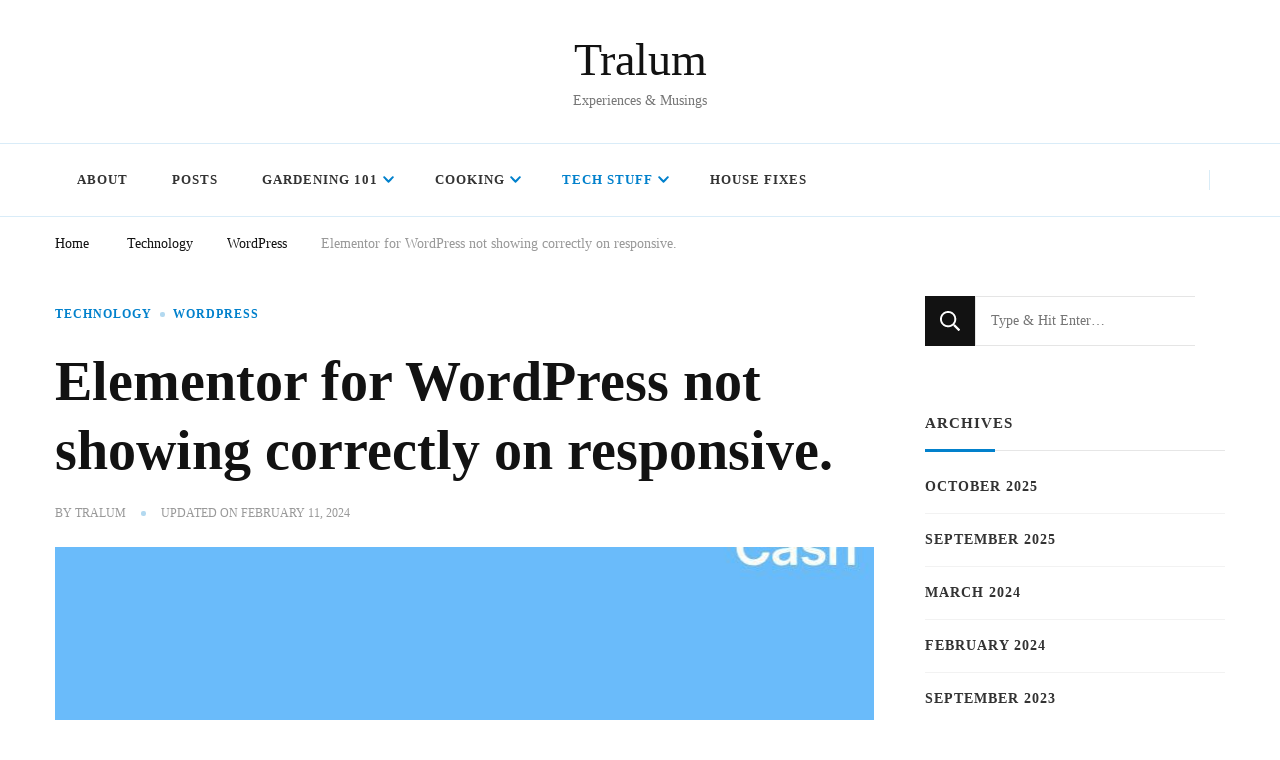

--- FILE ---
content_type: text/html; charset=UTF-8
request_url: https://www.tralum.com/technology/elementor-for-wordpress-not-showing-correctly/
body_size: 83027
content:
<!DOCTYPE html><html dir="ltr" lang="en-US" prefix="og: https://ogp.me/ns#"><head itemscope itemtype="http://schema.org/WebSite"><meta charset="UTF-8"><meta name="viewport" content="width=device-width, initial-scale=1"><link rel="profile" href="http://gmpg.org/xfn/11"><title>Elementor for WordPress not showing correctly on responsive. - Tralum</title><meta name="description" content="If you are like me and have to use Elementor for WordPress and have been working on a section which keeps looking incorrect when using responsive I have a simple tip that can help. This issue I was having was the first time I moved WordPress from one site to another (stagging domain to final" /><meta name="robots" content="max-image-preview:large" /><meta name="author" content="Tralum"/><meta name="keywords" content="elementor,padding,responsive,wordpress,technology" /><link rel="canonical" href="https://www.tralum.com/technology/elementor-for-wordpress-not-showing-correctly/" /><meta name="generator" content="All in One SEO (AIOSEO) 4.9.3" /><meta property="og:locale" content="en_US" /><meta property="og:site_name" content="Tralum - Experiences &amp; Musings" /><meta property="og:type" content="article" /><meta property="og:title" content="Elementor for WordPress not showing correctly on responsive. - Tralum" /><meta property="og:description" content="If you are like me and have to use Elementor for WordPress and have been working on a section which keeps looking incorrect when using responsive I have a simple tip that can help. This issue I was having was the first time I moved WordPress from one site to another (stagging domain to final" /><meta property="og:url" content="https://www.tralum.com/technology/elementor-for-wordpress-not-showing-correctly/" /><meta property="og:image" content="https://www.tralum.com/wp-content/uploads/2023/06/Elementor-WordPress-Padding-Issues-feature.jpg" /><meta property="og:image:secure_url" content="https://www.tralum.com/wp-content/uploads/2023/06/Elementor-WordPress-Padding-Issues-feature.jpg" /><meta property="og:image:width" content="822" /><meta property="og:image:height" content="564" /><meta property="article:published_time" content="2023-06-14T18:47:53+00:00" /><meta property="article:modified_time" content="2024-02-11T21:41:28+00:00" /><meta property="article:publisher" content="https://facebook.com/Tralum.com" /><meta name="twitter:card" content="summary_large_image" /><meta name="twitter:site" content="@Tralum.com" /><meta name="twitter:title" content="Elementor for WordPress not showing correctly on responsive. - Tralum" /><meta name="twitter:description" content="If you are like me and have to use Elementor for WordPress and have been working on a section which keeps looking incorrect when using responsive I have a simple tip that can help. This issue I was having was the first time I moved WordPress from one site to another (stagging domain to final" /><meta name="twitter:creator" content="@Tralum.com" /><meta name="twitter:image" content="https://tralum.com/wp-content/uploads/2021/04/tralum-logo.jpg" /> <script type="application/ld+json" class="aioseo-schema">{"@context":"https:\/\/schema.org","@graph":[{"@type":"BlogPosting","@id":"https:\/\/www.tralum.com\/technology\/elementor-for-wordpress-not-showing-correctly\/#blogposting","name":"Elementor for WordPress not showing correctly on responsive. - Tralum","headline":"Elementor for WordPress not showing correctly on responsive.","author":{"@id":"https:\/\/www.tralum.com\/author\/c_chill_1003\/#author"},"publisher":{"@id":"https:\/\/www.tralum.com\/#organization"},"image":{"@type":"ImageObject","url":"https:\/\/www.tralum.com\/wp-content\/uploads\/2023\/06\/Elementor-WordPress-Padding-Issues-feature.jpg","width":822,"height":564,"caption":"how to fix elementor spacing issues if it keeps changing with any update"},"datePublished":"2023-06-14T18:47:53+07:00","dateModified":"2024-02-11T21:41:28+07:00","inLanguage":"en-US","mainEntityOfPage":{"@id":"https:\/\/www.tralum.com\/technology\/elementor-for-wordpress-not-showing-correctly\/#webpage"},"isPartOf":{"@id":"https:\/\/www.tralum.com\/technology\/elementor-for-wordpress-not-showing-correctly\/#webpage"},"articleSection":"Technology, WordPress, Elementor, Padding, Responsive, WordPress"},{"@type":"BreadcrumbList","@id":"https:\/\/www.tralum.com\/technology\/elementor-for-wordpress-not-showing-correctly\/#breadcrumblist","itemListElement":[{"@type":"ListItem","@id":"https:\/\/www.tralum.com#listItem","position":1,"name":"Home","item":"https:\/\/www.tralum.com","nextItem":{"@type":"ListItem","@id":"https:\/\/www.tralum.com\/category\/technology\/#listItem","name":"Technology"}},{"@type":"ListItem","@id":"https:\/\/www.tralum.com\/category\/technology\/#listItem","position":2,"name":"Technology","item":"https:\/\/www.tralum.com\/category\/technology\/","nextItem":{"@type":"ListItem","@id":"https:\/\/www.tralum.com\/category\/technology\/wordpress\/#listItem","name":"WordPress"},"previousItem":{"@type":"ListItem","@id":"https:\/\/www.tralum.com#listItem","name":"Home"}},{"@type":"ListItem","@id":"https:\/\/www.tralum.com\/category\/technology\/wordpress\/#listItem","position":3,"name":"WordPress","item":"https:\/\/www.tralum.com\/category\/technology\/wordpress\/","nextItem":{"@type":"ListItem","@id":"https:\/\/www.tralum.com\/technology\/elementor-for-wordpress-not-showing-correctly\/#listItem","name":"Elementor for WordPress not showing correctly on responsive."},"previousItem":{"@type":"ListItem","@id":"https:\/\/www.tralum.com\/category\/technology\/#listItem","name":"Technology"}},{"@type":"ListItem","@id":"https:\/\/www.tralum.com\/technology\/elementor-for-wordpress-not-showing-correctly\/#listItem","position":4,"name":"Elementor for WordPress not showing correctly on responsive.","previousItem":{"@type":"ListItem","@id":"https:\/\/www.tralum.com\/category\/technology\/wordpress\/#listItem","name":"WordPress"}}]},{"@type":"Organization","@id":"https:\/\/www.tralum.com\/#organization","name":"Tralum","description":"Experiences & Musings","url":"https:\/\/www.tralum.com\/","logo":{"@type":"ImageObject","url":"https:\/\/tralum.com\/wp-content\/uploads\/2021\/04\/android-chrome-512x512-1.png","@id":"https:\/\/www.tralum.com\/technology\/elementor-for-wordpress-not-showing-correctly\/#organizationLogo"},"image":{"@id":"https:\/\/www.tralum.com\/technology\/elementor-for-wordpress-not-showing-correctly\/#organizationLogo"},"sameAs":["https:\/\/facebook.com\/Tralum.com","https:\/\/x.com\/Tralum.com","https:\/\/instagram.com\/Tralum.com","https:\/\/tiktok.com\/@Tralum.com","https:\/\/pinterest.com\/Tralum.com","https:\/\/youtube.com\/Tralum.com","https:\/\/linkedin.com\/in\/Tralum.com","https:\/\/yelp.com\/biz\/Tralum.com","https:\/\/en.wikipedia.org\/wiki\/Tralum.com"]},{"@type":"Person","@id":"https:\/\/www.tralum.com\/author\/c_chill_1003\/#author","url":"https:\/\/www.tralum.com\/author\/c_chill_1003\/","name":"Tralum","image":{"@type":"ImageObject","@id":"https:\/\/www.tralum.com\/technology\/elementor-for-wordpress-not-showing-correctly\/#authorImage","url":"https:\/\/secure.gravatar.com\/avatar\/a416d84521453f21d5b52c71433c8450879a9add160a966227e09458b7d63ab6?s=96&d=mm&r=g","width":96,"height":96,"caption":"Tralum"}},{"@type":"WebPage","@id":"https:\/\/www.tralum.com\/technology\/elementor-for-wordpress-not-showing-correctly\/#webpage","url":"https:\/\/www.tralum.com\/technology\/elementor-for-wordpress-not-showing-correctly\/","name":"Elementor for WordPress not showing correctly on responsive. - Tralum","description":"If you are like me and have to use Elementor for WordPress and have been working on a section which keeps looking incorrect when using responsive I have a simple tip that can help. This issue I was having was the first time I moved WordPress from one site to another (stagging domain to final","inLanguage":"en-US","isPartOf":{"@id":"https:\/\/www.tralum.com\/#website"},"breadcrumb":{"@id":"https:\/\/www.tralum.com\/technology\/elementor-for-wordpress-not-showing-correctly\/#breadcrumblist"},"author":{"@id":"https:\/\/www.tralum.com\/author\/c_chill_1003\/#author"},"creator":{"@id":"https:\/\/www.tralum.com\/author\/c_chill_1003\/#author"},"image":{"@type":"ImageObject","url":"https:\/\/www.tralum.com\/wp-content\/uploads\/2023\/06\/Elementor-WordPress-Padding-Issues-feature.jpg","@id":"https:\/\/www.tralum.com\/technology\/elementor-for-wordpress-not-showing-correctly\/#mainImage","width":822,"height":564,"caption":"how to fix elementor spacing issues if it keeps changing with any update"},"primaryImageOfPage":{"@id":"https:\/\/www.tralum.com\/technology\/elementor-for-wordpress-not-showing-correctly\/#mainImage"},"datePublished":"2023-06-14T18:47:53+07:00","dateModified":"2024-02-11T21:41:28+07:00"},{"@type":"WebSite","@id":"https:\/\/www.tralum.com\/#website","url":"https:\/\/www.tralum.com\/","name":"Tralum","description":"Experiences & Musings","inLanguage":"en-US","publisher":{"@id":"https:\/\/www.tralum.com\/#organization"}}]}</script> <link rel='dns-prefetch' href='//www.googletagmanager.com' /><link rel='dns-prefetch' href='//fonts.googleapis.com' /><link rel='dns-prefetch' href='//z-na.amazon-adsystem.com' /><link rel="alternate" type="application/rss+xml" title="Tralum &raquo; Feed" href="https://www.tralum.com/feed/" /><link rel="alternate" title="oEmbed (JSON)" type="application/json+oembed" href="https://www.tralum.com/wp-json/oembed/1.0/embed?url=https%3A%2F%2Fwww.tralum.com%2Ftechnology%2Felementor-for-wordpress-not-showing-correctly%2F" /><link rel="alternate" title="oEmbed (XML)" type="text/xml+oembed" href="https://www.tralum.com/wp-json/oembed/1.0/embed?url=https%3A%2F%2Fwww.tralum.com%2Ftechnology%2Felementor-for-wordpress-not-showing-correctly%2F&#038;format=xml" />
 <script src="//www.googletagmanager.com/gtag/js?id=G-2BECHHPDHT"  data-cfasync="false" data-wpfc-render="false" type="text/javascript" async></script> <script data-cfasync="false" data-wpfc-render="false" type="text/javascript">var mi_version = '9.11.1';
				var mi_track_user = true;
				var mi_no_track_reason = '';
								var MonsterInsightsDefaultLocations = {"page_location":"https:\/\/www.tralum.com\/technology\/elementor-for-wordpress-not-showing-correctly\/"};
								if ( typeof MonsterInsightsPrivacyGuardFilter === 'function' ) {
					var MonsterInsightsLocations = (typeof MonsterInsightsExcludeQuery === 'object') ? MonsterInsightsPrivacyGuardFilter( MonsterInsightsExcludeQuery ) : MonsterInsightsPrivacyGuardFilter( MonsterInsightsDefaultLocations );
				} else {
					var MonsterInsightsLocations = (typeof MonsterInsightsExcludeQuery === 'object') ? MonsterInsightsExcludeQuery : MonsterInsightsDefaultLocations;
				}

								var disableStrs = [
										'ga-disable-G-2BECHHPDHT',
									];

				/* Function to detect opted out users */
				function __gtagTrackerIsOptedOut() {
					for (var index = 0; index < disableStrs.length; index++) {
						if (document.cookie.indexOf(disableStrs[index] + '=true') > -1) {
							return true;
						}
					}

					return false;
				}

				/* Disable tracking if the opt-out cookie exists. */
				if (__gtagTrackerIsOptedOut()) {
					for (var index = 0; index < disableStrs.length; index++) {
						window[disableStrs[index]] = true;
					}
				}

				/* Opt-out function */
				function __gtagTrackerOptout() {
					for (var index = 0; index < disableStrs.length; index++) {
						document.cookie = disableStrs[index] + '=true; expires=Thu, 31 Dec 2099 23:59:59 UTC; path=/';
						window[disableStrs[index]] = true;
					}
				}

				if ('undefined' === typeof gaOptout) {
					function gaOptout() {
						__gtagTrackerOptout();
					}
				}
								window.dataLayer = window.dataLayer || [];

				window.MonsterInsightsDualTracker = {
					helpers: {},
					trackers: {},
				};
				if (mi_track_user) {
					function __gtagDataLayer() {
						dataLayer.push(arguments);
					}

					function __gtagTracker(type, name, parameters) {
						if (!parameters) {
							parameters = {};
						}

						if (parameters.send_to) {
							__gtagDataLayer.apply(null, arguments);
							return;
						}

						if (type === 'event') {
														parameters.send_to = monsterinsights_frontend.v4_id;
							var hookName = name;
							if (typeof parameters['event_category'] !== 'undefined') {
								hookName = parameters['event_category'] + ':' + name;
							}

							if (typeof MonsterInsightsDualTracker.trackers[hookName] !== 'undefined') {
								MonsterInsightsDualTracker.trackers[hookName](parameters);
							} else {
								__gtagDataLayer('event', name, parameters);
							}
							
						} else {
							__gtagDataLayer.apply(null, arguments);
						}
					}

					__gtagTracker('js', new Date());
					__gtagTracker('set', {
						'developer_id.dZGIzZG': true,
											});
					if ( MonsterInsightsLocations.page_location ) {
						__gtagTracker('set', MonsterInsightsLocations);
					}
										__gtagTracker('config', 'G-2BECHHPDHT', {"forceSSL":"true","link_attribution":"true"} );
										window.gtag = __gtagTracker;										(function () {
						/* https://developers.google.com/analytics/devguides/collection/analyticsjs/ */
						/* ga and __gaTracker compatibility shim. */
						var noopfn = function () {
							return null;
						};
						var newtracker = function () {
							return new Tracker();
						};
						var Tracker = function () {
							return null;
						};
						var p = Tracker.prototype;
						p.get = noopfn;
						p.set = noopfn;
						p.send = function () {
							var args = Array.prototype.slice.call(arguments);
							args.unshift('send');
							__gaTracker.apply(null, args);
						};
						var __gaTracker = function () {
							var len = arguments.length;
							if (len === 0) {
								return;
							}
							var f = arguments[len - 1];
							if (typeof f !== 'object' || f === null || typeof f.hitCallback !== 'function') {
								if ('send' === arguments[0]) {
									var hitConverted, hitObject = false, action;
									if ('event' === arguments[1]) {
										if ('undefined' !== typeof arguments[3]) {
											hitObject = {
												'eventAction': arguments[3],
												'eventCategory': arguments[2],
												'eventLabel': arguments[4],
												'value': arguments[5] ? arguments[5] : 1,
											}
										}
									}
									if ('pageview' === arguments[1]) {
										if ('undefined' !== typeof arguments[2]) {
											hitObject = {
												'eventAction': 'page_view',
												'page_path': arguments[2],
											}
										}
									}
									if (typeof arguments[2] === 'object') {
										hitObject = arguments[2];
									}
									if (typeof arguments[5] === 'object') {
										Object.assign(hitObject, arguments[5]);
									}
									if ('undefined' !== typeof arguments[1].hitType) {
										hitObject = arguments[1];
										if ('pageview' === hitObject.hitType) {
											hitObject.eventAction = 'page_view';
										}
									}
									if (hitObject) {
										action = 'timing' === arguments[1].hitType ? 'timing_complete' : hitObject.eventAction;
										hitConverted = mapArgs(hitObject);
										__gtagTracker('event', action, hitConverted);
									}
								}
								return;
							}

							function mapArgs(args) {
								var arg, hit = {};
								var gaMap = {
									'eventCategory': 'event_category',
									'eventAction': 'event_action',
									'eventLabel': 'event_label',
									'eventValue': 'event_value',
									'nonInteraction': 'non_interaction',
									'timingCategory': 'event_category',
									'timingVar': 'name',
									'timingValue': 'value',
									'timingLabel': 'event_label',
									'page': 'page_path',
									'location': 'page_location',
									'title': 'page_title',
									'referrer' : 'page_referrer',
								};
								for (arg in args) {
																		if (!(!args.hasOwnProperty(arg) || !gaMap.hasOwnProperty(arg))) {
										hit[gaMap[arg]] = args[arg];
									} else {
										hit[arg] = args[arg];
									}
								}
								return hit;
							}

							try {
								f.hitCallback();
							} catch (ex) {
							}
						};
						__gaTracker.create = newtracker;
						__gaTracker.getByName = newtracker;
						__gaTracker.getAll = function () {
							return [];
						};
						__gaTracker.remove = noopfn;
						__gaTracker.loaded = true;
						window['__gaTracker'] = __gaTracker;
					})();
									} else {
										console.log("");
					(function () {
						function __gtagTracker() {
							return null;
						}

						window['__gtagTracker'] = __gtagTracker;
						window['gtag'] = __gtagTracker;
					})();
									}</script> <style id="litespeed-ucss">figure.wp-block-gallery.has-nested-images{align-items:normal}.wp-block-gallery.has-nested-images figure.wp-block-image:not(#individual-image){margin:0;width:calc(50% - var(--wp--style--unstable-gallery-gap, 16px)/2)}.wp-block-gallery.has-nested-images figure.wp-block-image{box-sizing:border-box;display:flex;flex-direction:column;flex-grow:1;justify-content:center;max-width:100%;position:relative}.wp-block-gallery.has-nested-images figure.wp-block-image img{display:block;height:auto;max-width:100%!important;width:auto}.wp-block-gallery.has-nested-images figure.wp-block-image figcaption{background:linear-gradient(0deg,#000000b3,#0000004d 70%,#0000);bottom:0;box-sizing:border-box;color:#fff;font-size:13px;left:0;margin-bottom:0;max-height:60%;overflow:auto;padding:0 8px 8px;position:absolute;scrollbar-color:#0000 #0000;scrollbar-gutter:stable both-edges;scrollbar-width:thin;text-align:center;width:100%;will-change:transform}.wp-block-gallery.has-nested-images figure.wp-block-image figcaption::-webkit-scrollbar{height:12px;width:12px}.wp-block-gallery.has-nested-images figure.wp-block-image figcaption::-webkit-scrollbar-track{background-color:initial}.wp-block-gallery.has-nested-images figure.wp-block-image figcaption::-webkit-scrollbar-thumb{background-clip:padding-box;background-color:initial;border:3px solid #0000;border-radius:8px}.wp-block-gallery.has-nested-images figure.wp-block-image figcaption:focus-within::-webkit-scrollbar-thumb,.wp-block-gallery.has-nested-images figure.wp-block-image figcaption:focus::-webkit-scrollbar-thumb,.wp-block-gallery.has-nested-images figure.wp-block-image figcaption:hover::-webkit-scrollbar-thumb{background-color:#fffc}.wp-block-gallery.has-nested-images figure.wp-block-image figcaption:focus,.wp-block-gallery.has-nested-images figure.wp-block-image figcaption:focus-within,.wp-block-gallery.has-nested-images figure.wp-block-image figcaption:hover{scrollbar-color:#fffc #0000}@media (hover:none){.wp-block-gallery.has-nested-images figure.wp-block-image figcaption{scrollbar-color:#fffc #0000}}.wp-block-gallery.has-nested-images figcaption{flex-basis:100%;flex-grow:1;text-align:center}.wp-block-gallery.has-nested-images.is-cropped figure.wp-block-image:not(#individual-image){align-self:inherit}.wp-block-gallery.has-nested-images.is-cropped figure.wp-block-image:not(#individual-image) img{flex:1 0 0%;height:100%;object-fit:cover;width:100%}@media (min-width:600px){.wp-block-gallery.has-nested-images.columns-default figure.wp-block-image:not(#individual-image){width:calc(33.33% - var(--wp--style--unstable-gallery-gap, 16px)*.66667)}.wp-block-gallery.has-nested-images.columns-default figure.wp-block-image:not(#individual-image):first-child:nth-last-child(2),.wp-block-gallery.has-nested-images.columns-default figure.wp-block-image:not(#individual-image):first-child:nth-last-child(2)~figure.wp-block-image:not(#individual-image){width:calc(50% - var(--wp--style--unstable-gallery-gap, 16px)*.5)}}.wp-block-image img{box-sizing:border-box;height:auto;max-width:100%;vertical-align:bottom}.wp-block-image figcaption{margin:.8075em 0 0;font-size:.7778em;color:#999;text-align:center}.wp-lightbox-container button:focus-visible{outline:3px auto #5a5a5a40;outline:3px auto -webkit-focus-ring-color;outline-offset:3px}.wp-lightbox-container button:not(:hover):not(:active):not(.has-background){background-color:#5a5a5a40;border:0}.wp-lightbox-overlay .close-button:not(:hover):not(:active):not(.has-background){background:0 0;border:0}ul{box-sizing:border-box;margin:0 0 1.5em;list-style:disc}.entry-content{counter-reset:footnotes}:root{--wp--preset--font-size--normal:16px;--wp--preset--font-size--huge:42px}.screen-reader-text{-webkit-clip-path:inset(50%)}.screen-reader-text:focus{-webkit-clip-path:none}html :where(img[class*=wp-image-]){height:auto;max-width:100%}:where(figure){margin:0 0 1em}.wp-block-image{margin:0 0 1em}body{--wp--preset--color--black:#000;--wp--preset--color--cyan-bluish-gray:#abb8c3;--wp--preset--color--white:#fff;--wp--preset--color--pale-pink:#f78da7;--wp--preset--color--vivid-red:#cf2e2e;--wp--preset--color--luminous-vivid-orange:#ff6900;--wp--preset--color--luminous-vivid-amber:#fcb900;--wp--preset--color--light-green-cyan:#7bdcb5;--wp--preset--color--vivid-green-cyan:#00d084;--wp--preset--color--pale-cyan-blue:#8ed1fc;--wp--preset--color--vivid-cyan-blue:#0693e3;--wp--preset--color--vivid-purple:#9b51e0;--wp--preset--gradient--vivid-cyan-blue-to-vivid-purple:linear-gradient(135deg,rgba(6,147,227,1) 0%,#9b51e0 100%);--wp--preset--gradient--light-green-cyan-to-vivid-green-cyan:linear-gradient(135deg,#7adcb4 0%,#00d082 100%);--wp--preset--gradient--luminous-vivid-amber-to-luminous-vivid-orange:linear-gradient(135deg,rgba(252,185,0,1) 0%,rgba(255,105,0,1) 100%);--wp--preset--gradient--luminous-vivid-orange-to-vivid-red:linear-gradient(135deg,rgba(255,105,0,1) 0%,#cf2e2e 100%);--wp--preset--gradient--very-light-gray-to-cyan-bluish-gray:linear-gradient(135deg,#eee 0%,#a9b8c3 100%);--wp--preset--gradient--cool-to-warm-spectrum:linear-gradient(135deg,#4aeadc 0%,#9778d1 20%,#cf2aba 40%,#ee2c82 60%,#fb6962 80%,#fef84c 100%);--wp--preset--gradient--blush-light-purple:linear-gradient(135deg,#ffceec 0%,#9896f0 100%);--wp--preset--gradient--blush-bordeaux:linear-gradient(135deg,#fecda5 0%,#fe2d2d 50%,#6b003e 100%);--wp--preset--gradient--luminous-dusk:linear-gradient(135deg,#ffcb70 0%,#c751c0 50%,#4158d0 100%);--wp--preset--gradient--pale-ocean:linear-gradient(135deg,#fff5cb 0%,#b6e3d4 50%,#33a7b5 100%);--wp--preset--gradient--electric-grass:linear-gradient(135deg,#caf880 0%,#71ce7e 100%);--wp--preset--gradient--midnight:linear-gradient(135deg,#020381 0%,#2874fc 100%);--wp--preset--font-size--small:13px;--wp--preset--font-size--medium:20px;--wp--preset--font-size--large:36px;--wp--preset--font-size--x-large:42px;--wp--preset--spacing--20:.44rem;--wp--preset--spacing--30:.67rem;--wp--preset--spacing--40:1rem;--wp--preset--spacing--50:1.5rem;--wp--preset--spacing--60:2.25rem;--wp--preset--spacing--70:3.38rem;--wp--preset--spacing--80:5.06rem;--wp--preset--shadow--natural:6px 6px 9px rgba(0,0,0,.2);--wp--preset--shadow--deep:12px 12px 50px rgba(0,0,0,.4);--wp--preset--shadow--sharp:6px 6px 0px rgba(0,0,0,.2);--wp--preset--shadow--outlined:6px 6px 0px -3px rgba(255,255,255,1),6px 6px rgba(0,0,0,1);--wp--preset--shadow--crisp:6px 6px 0px rgba(0,0,0,1)}:where(.is-layout-flex){gap:.5em}body .is-layout-flex{display:flex;flex-wrap:wrap;align-items:center}body,body .is-layout-flex>*{margin:0}span.crAvgStars a{text-decoration:none;border-bottom:0;-webkit-box-shadow:none;box-shadow:none}.review-stars{white-space:nowrap;display:inline-block}.review-stars svg{width:auto;height:1em;vertical-align:middle;position:relative;top:-1px}.pricing-disclaimer{font-size:76%}.amazon-products-container-list{overflow-y:auto;overflow-x:hidden;width:100%}.amazon-products-container-list *{-webkit-box-sizing:border-box;box-sizing:border-box}.amazon-products-container-list a{color:inherit;text-decoration:none}.amazon-products-container-list .amazon-product-container{width:100%;display:block;clear:both;margin-bottom:1.4em}.amazon-products-container-list .amazon-product-title{margin:.1em 0 1em}.amazon-products-container-list .amazon-product-thumbnail-container{width:100%}.amazon-products-container-list .amazon-product-thumbnail{display:table;margin:auto;text-align:center;padding:1em}.amazon-products-container-list .amazon-product-thumbnail a{display:inline-block;background-color:#fff;padding:.8em;border:0;border-radius:4%;-webkit-box-shadow:none;box-shadow:none}.amazon-products-container-list .amazon-product-thumbnail a:focus,.amazon-products-container-list .amazon-product-thumbnail a:hover{-webkit-box-shadow:none;box-shadow:none}.amazon-products-container-list .amazon-product-thumbnail img{max-width:100%;margin-left:auto;margin-right:auto}.amazon-products-container-list .amazon-auto-links-product-body{display:inline-block;width:65.8%}.amazon-products-container-list .crIFrameNumCustReviews{display:inline-block;vertical-align:top;height:auto}.amazon-products-container-list .crAvgStars{white-space:nowrap}.amazon-products-container-list span.crAvgStars a{font-size:inherit}.amazon-products-container-list .amazon-customer-rating-stars{display:inline-block;margin:0 .2em 0 0;vertical-align:middle;line-height:1.6;font-size:88%}.amazon-products-container-list .amazon-customer-rating-stars .review-stars{display:inline;vertical-align:text-bottom;margin-right:.44em;line-height:1}.amazon-products-container-list .amazon-customer-rating-stars .review-stars svg{top:-2px}.amazon-products-container-list .amazon-customer-rating-stars .review-count{margin-top:2px;margin-left:-2px;display:inline}.amazon-products-container-list .pricing-disclaimer a.amazon-disclaimer-tooltip,a:active,a:hover{outline:0}.amazon-products-container-list .pricing-disclaimer a.amazon-disclaimer-tooltip>span.amazon-disclaimer-tooltip-content>.amazon-disclaimer-tooltip-content-text{z-index:999;display:none;padding:14px 20px;margin-top:-30px;margin-left:28px;width:300px;line-height:16px;border-radius:4px;-webkit-box-shadow:5px 5px 8px #ccc;box-shadow:5px 5px 8px #ccc}.amazon-products-container-list .pricing-disclaimer a.amazon-disclaimer-tooltip:hover,.entry-content a:hover,a{text-decoration:none}.amazon-products-container-list .pricing-disclaimer a.amazon-disclaimer-tooltip:hover>span.amazon-disclaimer-tooltip-content{display:inline;position:relative}.amazon-products-container-list .pricing-disclaimer a.amazon-disclaimer-tooltip:hover>span.amazon-disclaimer-tooltip-content>.amazon-disclaimer-tooltip-content-text{display:inline;float:right;position:absolute;color:#111;border:1px solid #dca;background:#fffaf0;margin-left:-100px;margin-top:-140px}.amazon-products-container-list .amazon-auto-links-product-image{vertical-align:top;display:inline-block;width:32%;margin-right:1%;font-size:80%}.amazon-products-container-list .amazon-prices{margin-right:.2em;line-height:1.6;font-size:88%;display:inline-block;vertical-align:middle}.amazon-products-container-list .amazon-prices .offered-price{display:inline}.amazon-products-container-list span.offered-price{color:#b12704;font-weight:700}@media only screen and (max-width:520px){.amazon-products-container-list .amazon-auto-links-product-image{width:100%;margin-bottom:1em}.amazon-products-container-list .amazon-auto-links-product-body{font-size:88%;width:100%}}html{line-height:1.15;-webkit-text-size-adjust:100%;box-sizing:border-box}h1{margin:.67em 0}a{background-color:transparent;color:var(--primary-color);-webkit-transition:all ease .35s;-moz-transition:all ease .35s;transition:all ease .35s}img{border-style:none;vertical-align:top;height:auto;max-width:100%}button,input{font-family:inherit;margin:0;overflow:visible}[type=button],[type=submit],button{-webkit-appearance:button}[type=button]::-moz-focus-inner,[type=submit]::-moz-focus-inner,button::-moz-focus-inner{border-style:none;padding:0}[type=button]:-moz-focusring,[type=submit]:-moz-focusring,button:-moz-focusring{outline:1px dotted ButtonText}[type=checkbox]{box-sizing:border-box;padding:0}[type=search]{-webkit-appearance:textfield;outline-offset:-2px}[type=search]::-webkit-search-decoration{-webkit-appearance:none}::-webkit-file-upload-button{-webkit-appearance:button;font:inherit}details{display:block}summary{display:list-item}:root{--primary-font:'Didact Gothic',sans-serif;--secondary-font:'Nanum Myeongjo',serif;--font-color:#333;--primary-color:#e1bdbd;--primary-color-rgb:225,189,189;--black-color:#000;--black-color-rgb:0,0,0;--white-color:#fff;--white-color-rgb:255,255,255}body,input{color:var(--font-color);font-size:18px;line-height:1.75}body,button,input{font-family:var(--primary-font)}h1,h2,h3,h4,h5{clear:both}h1{font-size:2.72em;line-height:1.49}h2,h3,h4{font-size:2.17em;line-height:1.26}h3,h4{font-size:1.72em;margin:.65em 0}h4{font-size:1.39em;line-height:1.24}h5{font-size:1.11em;line-height:1.25}p{margin-bottom:1.5em}i{font-style:italic}*,:after,:before{box-sizing:inherit}body{background:var(--white-color)}li>ul{margin-bottom:0;margin-left:0}figure,h5{margin:1em 0}button,input[type=submit]{outline:0;border:0;border-radius:0;background:#121212;color:var(--white-color);font-size:.7778em;line-height:1;padding:18px;text-transform:uppercase;font-weight:700;letter-spacing:1px;cursor:pointer;-webkit-transition:all ease .35s;-moz-transition:all ease .35s;transition:all ease .35s}.single-post .site-main .entry-footer .cat-tags a:hover,button:active,button:hover,input[type=submit]:active,input[type=submit]:hover{background:var(--primary-color);color:var(--white-color)}input[type=search]{color:#121212;border:1px solid rgba(var(--black-color-rgb),.1);border-radius:0;padding:10px 15px;width:100%;height:50px;font-size:.7778em}input[type=search]:focus{color:#111}a:hover{text-decoration:underline;color:var(--primary-color)}@-moz-document url-prefix(){a:focus,button:focus,input[type=search]:focus,input[type=submit]:focus{outline:thin dotted}}.post-navigation .nav-previous{float:left;width:50%}.post-navigation .nav-next{float:right;text-align:right;width:50%}.screen-reader-text{border:0;clip:rect(1px,1px,1px,1px);clip-path:inset(50%);height:1px;margin:-1px;overflow:hidden;padding:0;position:absolute!important;width:1px;word-wrap:normal!important}.screen-reader-text:focus{background-color:#f1f1f1;border-radius:3px;box-shadow:0 0 2px 2px rgba(var(--black-color-rgb),.6);clip:auto!important;clip-path:none;color:#21759b;display:block;font-size:14px;font-size:.875rem;font-weight:700;height:auto;left:5px;line-height:normal;padding:15px 23px 14px;text-decoration:none;top:5px;width:auto;z-index:100000}.container:after,.container:before,.entry-content:after,.entry-content:before,.site-content:after,.site-content:before{content:"";display:table;table-layout:fixed}.container:after,.entry-content:after,.site-content:after{clear:both}.widget{margin:0 0 50px}.widget-area .widget:last-child{margin-bottom:0}.updated:not(.published){display:none}.entry-content{margin:1.5em 0 0}.skip-link,.skip-link:hover,.skip-link:visited{position:absolute;top:-999px;left:20px;background:#f7f7f7;border:1px solid rgba(var(--black-color-rgb),.1);font-size:.8888em;font-weight:600;padding:10px 20px;color:var(--black-color);border-radius:5px;box-shadow:0 2px 20px rgba(var(--black-color-rgb),.1);z-index:999;text-decoration:none;-webkit-transition:none;-moz-transition:none;transition:none}.skip-link:active,.skip-link:focus{top:50px}.entry-content a{text-decoration:underline}.entry-content p,figure.post-thumbnail{margin-top:0;margin-bottom:20px}.container{max-width:1220px;margin:0 auto}.site-header ul,.widget ul{margin:0;padding:0;list-style:none}article .entry-footer,article .entry-meta{display:flex;flex:1;flex-wrap:wrap;align-items:center}article .entry-meta{margin-bottom:25px}article .entry-footer>span,article .entry-meta>span{display:inline-block;font-size:.6666em;line-height:1.49;color:#999;font-style:italic}.entry-meta span.byline,.entry-meta span.posted-on{text-transform:uppercase;font-style:normal}article .entry-footer>span:after,article .entry-meta>span:after{content:"";background:rgba(var(--primary-color-rgb),.3);width:5px;height:5px;display:inline-block;border-radius:100%;vertical-align:middle;margin:-2px 15px 0}.single-post .entry-header span.category a:last-child:after,article .entry-footer>span:last-child:after,article .entry-meta>span:last-child:after{display:none}article .entry-footer>span a,article .entry-meta>span a{display:inline-block;color:#999;text-transform:uppercase;font-style:normal}.widget ul li a,article .entry-footer>span a:hover,article .entry-meta>span a:hover{color:var(--primary-color);text-decoration:none}.widget ul li{display:block;margin-bottom:20px;font-size:.8888em;font-weight:600;line-height:1.6}.widget ul li a{color:var(--font-color);display:inline-block}.additional-post article .entry-title a:hover,.breadcrumb-wrapper a:hover>span,.post-navigation .nav-links a:hover .post-title,.widget ul li a:hover{color:var(--primary-color)}.widget-area .widget .widget-title{margin-top:0;margin-bottom:25px;text-transform:uppercase;font-size:.8333em;font-family:var(--secondary-font);color:var(--font-color);padding:18px 18px 18px 0;font-weight:700;border-bottom:1px solid #e6e6e6;position:relative;letter-spacing:1px}.widget-area .widget .widget-title:after{content:"";background:var(--primary-color);height:3px;width:70px;position:absolute;bottom:-2px;left:0}.search-form{display:flex;flex:1;flex-wrap:wrap;justify-content:flex-end}label{width:calc(100% - 50px)}.search-form .search-field{border-radius:0;border-right:none;height:50px;font-size:.7778em}.search-form .search-submit{width:50px;height:50px;padding:0;text-align:center;border-radius:0;border:0;box-shadow:none;background-color:#121212;background-image:url('data:image/svg+xml; utf-8, <svg xmlns="http://www.w3.org/2000/svg" viewBox="0 0 512 512"><path fill="%23fff" d="M508.5 468.9L387.1 347.5c-2.3-2.3-5.3-3.5-8.5-3.5h-13.2c31.5-36.5 50.6-84 50.6-136C416 93.1 322.9 0 208 0S0 93.1 0 208s93.1 208 208 208c52 0 99.5-19.1 136-50.6v13.2c0 3.2 1.3 6.2 3.5 8.5l121.4 121.4c4.7 4.7 12.3 4.7 17 0l22.6-22.6c4.7-4.7 4.7-12.3 0-17zM208 368c-88.4 0-160-71.6-160-160S119.6 48 208 48s160 71.6 160 160-71.6 160-160 160z"></path></svg>');background-repeat:no-repeat;background-size:20px;background-position:center;text-indent:60px;overflow:hidden}.search-form .search-submit:active,.search-form .search-submit:focus,.search-form .search-submit:hover{background-color:var(--primary-color);background-image:url('data:image/svg+xml; utf-8, <svg xmlns="http://www.w3.org/2000/svg" viewBox="0 0 512 512"><path fill="%23fff" d="M508.5 468.9L387.1 347.5c-2.3-2.3-5.3-3.5-8.5-3.5h-13.2c31.5-36.5 50.6-84 50.6-136C416 93.1 322.9 0 208 0S0 93.1 0 208s93.1 208 208 208c52 0 99.5-19.1 136-50.6v13.2c0 3.2 1.3 6.2 3.5 8.5l121.4 121.4c4.7 4.7 12.3 4.7 17 0l22.6-22.6c4.7-4.7 4.7-12.3 0-17zM208 368c-88.4 0-160-71.6-160-160S119.6 48 208 48s160 71.6 160 160-71.6 160-160 160z"></path></svg>');background-repeat:no-repeat;background-size:20px;background-position:center}.content-area,.widget-area{margin-top:60px;margin-bottom:60px}.rightsidebar .content-area{float:left;width:calc(100% - 331px);padding-right:50px}.rightsidebar .widget-area{float:right;width:330px}.post-navigation{border-top:1px solid rgba(var(--black-color-rgb),.1);padding-top:60px;margin-top:60px}.post-navigation .nav-links:after,.post-navigation .nav-links:before{content:"";display:table}.post-navigation .nav-links:after{clear:both}.post-navigation .nav-links div[class*=nav-]{display:flex;flex:1;flex-wrap:wrap}.post-navigation .nav-links .nav-previous{flex-direction:row-reverse}.post-navigation .nav-links a{width:calc(100% - 90px)}.post-navigation .nav-links .nav-previous a{padding-left:20px;text-decoration:none}.post-navigation .nav-links .nav-next a{padding-right:20px;text-decoration:none}.post-navigation .nav-links a .meta-nav{position:relative;display:block;font-size:.6666em;text-transform:uppercase;color:#a5a8b2;letter-spacing:1px}.post-navigation .nav-links a .meta-nav svg{width:15px;margin-right:5px}.post-navigation .nav-links .nav-next a .meta-nav svg{margin-right:0;margin-left:5px}.post-navigation .nav-links a .post-title{font-size:.8888em;font-weight:600;color:#111;line-height:1.5em;display:block;margin-top:5px}.post-navigation .nav-links .post-img{background:#f5f5f5;width:90px;height:90px;overflow:hidden;margin:0}.post-navigation .nav-links .post-img img{width:100%;height:100%;object-fit:cover}.back-to-top{padding:0;visibility:hidden;opacity:0;position:fixed;bottom:0;right:20px;width:40px;height:40px;background:rgba(var(--black-color-rgb),.37);color:var(--white-color);cursor:pointer;text-align:center;line-height:45px;z-index:999;-webkit-transition:all ease .35s;-moz-transition:all ease .35s;transition:all ease .35s}.back-to-top:hover{background:var(--primary-color)}.breadcrumb-wrapper{margin-top:15px;margin-bottom:0}.single .top-bar{margin-bottom:30px}.breadcrumb-wrapper span{color:#121212;font-size:.7778em;display:inline-block;vertical-align:middle;padding-bottom:5px}.breadcrumb-wrapper span a,.breadcrumb-wrapper span span,.main-navigation ul li{font-size:1em;display:inline-block;vertical-align:middle}.breadcrumb-wrapper a{color:#121212}.breadcrumb-wrapper .current>a,.breadcrumb-wrapper .current>a span{color:#999;pointer-events:none}.breadcrumb-wrapper span.separator{margin:0 15px 0 10px;width:4px;line-height:0;vertical-align:0;padding-bottom:0}.additional-post{margin-top:60px;border-top:1px solid rgba(var(--black-color-rgb),.1);padding-top:40px}.additional-post .post-title{margin-top:0;margin-bottom:30px;font-size:1.22em;font-weight:700;font-family:var(--secondary-font)}.additional-post .article-wrap{display:flex;flex-wrap:wrap;margin-left:-15px;margin-right:-15px}.additional-post article{width:calc(50% - 30px);margin-left:15px;margin-right:15px;margin-bottom:40px;display:flex;flex-direction:column}.additional-post article .entry-meta{margin-bottom:15px}.additional-post article .entry-meta>span{font-size:.6666em}.additional-post article .entry-title{margin-top:0;margin-bottom:0;font-size:1.333em;font-family:var(--secondary-font)}.additional-post article .entry-title a{color:#121212;text-decoration:none;line-height:1.5}.additional-post article .post-thumbnail{order:-1;margin-bottom:30px;text-align:center}.header-search{position:relative;line-height:1}.header-search .search-toggle,.main-navigation ul ul{-webkit-transition:all ease .35s;-moz-transition:all ease .35s;transition:all ease .35s}.header-search .search-toggle{background:0 0;color:var(--font-color);font-size:.7778em;padding:5px 0;line-height:1}.header-search .search-toggle:hover{cursor:pointer;color:var(--primary-color)}.header-mid{padding:30px 0;text-align:center}.site-branding .site-title-wrap .site-title{margin-top:0;margin-bottom:0;font-size:1.6667em;line-height:1.3;font-family:var(--secondary-font);font-weight:800}.site-branding .site-title-wrap .site-title a{color:#121212;text-decoration:none}.site-branding .site-title-wrap .site-description{margin-top:0;margin-bottom:0;font-size:.7778em;color:#777}.header-bottom{border-top:1px solid rgba(var(--primary-color-rgb),.15);border-bottom:1px solid rgba(var(--primary-color-rgb),.15)}.main-navigation .toggle-btn{display:none}.main-navigation ul{margin:0;padding:0;list-style:none;text-align:center}.main-navigation ul li{font-size:.7222em;letter-spacing:1px;font-weight:700;position:relative}.main-navigation ul li a{color:var(--font-color);display:inline-block;text-decoration:none;padding:15px 22px;text-transform:uppercase}.main-navigation ul li.menu-item-has-children>a{padding-right:35px}.footer-b .copyright a:hover,.footer-menu ul li a:hover,.main-navigation ul li.current-menu-ancestor>a,.main-navigation ul li.current-menu-item>a,.main-navigation ul li.current_page_ancestor>a,.main-navigation ul li:hover>a{color:var(--primary-color)}.main-navigation ul ul{opacity:0;clip:rect(1px,1px,1px,1px);visibility:visible!important;position:absolute;top:100%;left:0;width:230px;background:var(--white-color);text-align:left;-webkit-box-shadow:0 2px 5px rgba(var(--black-color-rgb),.16);box-shadow:0 2px 5px rgba(var(--black-color-rgb),.16);z-index:99999}.main-navigation ul ul ul{left:100%;top:0}.main-navigation ul li:hover>ul{opacity:1;filter:alpha(opacity=100);clip:inherit}.main-navigation ul ul li{display:block;font-size:1em;letter-spacing:1px;padding-right:25px;padding-left:25px;margin-right:0;border-right:none}.main-navigation ul ul li a{display:block;padding:15px 0;border-bottom:1px dashed rgba(var(--primary-color-rgb),.3)}.main-navigation ul ul li:last-child a{border-bottom:none}.main-navigation ul ul li.menu-item-has-children>a{padding-right:20px}.style-two .header-bottom{padding-top:10px;padding-bottom:10px}.footer-b .container,.style-two .header-bottom .container{display:flex;flex:1;flex-wrap:wrap;align-items:center}.style-two .header-bottom .main-navigation{display:flex;flex:auto;flex-wrap:wrap}.style-two .header-bottom .right{display:flex;justify-content:flex-end;align-items:center}.style-two .header-bottom .header-social+.header-search{border-left:1px solid rgba(var(--primary-color-rgb),.15);padding-left:15px;margin-left:5px}.main-navigation ul.nav-menu>li:nth-last-of-type(2)>ul,.main-navigation ul.nav-menu>li:nth-last-of-type(3)>ul{left:auto;right:0}.footer-b{background:var(--black-color);padding:20px 0}.footer-b .copyright{font-size:.8888em;flex:1;flex-wrap:wrap}.footer-b .copyright,.footer-b .copyright a{color:var(--white-color)}.footer-menu{flex:1;display:flex;flex-direction:column;align-items:flex-end}.footer-menu ul{margin:0;padding:0;list-style:none;display:flex;flex-wrap:wrap}.footer-menu ul li{font-size:.8888em;line-height:1.5;display:inline-block}.footer-menu ul li:not(:first-child):before{content:"|";color:rgba(var(--white-color-rgb),.5);margin:0 15px}.footer-menu ul li a{display:inline-block;color:var(--white-color)}.widget-area .widget_archive ul li,.widget-area .widget_categories ul li{font-size:.7778em;text-transform:uppercase;letter-spacing:1px;font-weight:700;margin-bottom:15px;padding-bottom:15px;border-bottom:1px solid rgba(var(--black-color-rgb),.05)}.widget-area .widget_archive ul li:last-child,.widget-area .widget_categories ul li:last-child{margin-bottom:0;padding-bottom:0;border-bottom:none}.single-post .site-main article .content-wrap{display:flex;flex:1;flex-wrap:wrap;align-items:flex-start}.single-post .site-main .entry-content,.single-post .site-main .entry-header{width:100%}.single-post .entry-header span.category{display:inline-block;font-size:.6666em;text-transform:uppercase;font-weight:700;line-height:1.49}.single-post .entry-header span.category a{color:var(--primary-color);letter-spacing:1px;display:inline-block;vertical-align:middle}.single-post .entry-header span.category a:after{content:"";background:rgba(var(--primary-color-rgb),.3);width:5px;height:5px;display:inline-block;border-radius:100%;vertical-align:middle;margin:-2px 5px 0 8px}.single-post .entry-header span.category a:hover{color:var(--black-color);text-decoration:none}.single-post .site-main article .entry-content,.single-style-four .content-area,.single-style-four .widget-area{margin-top:0}.single-post .site-main .entry-footer{margin-top:10px}.single-post .site-main .entry-footer .cat-tags{font-size:.6666em;color:#333;letter-spacing:1px}.single-post .site-main .entry-footer .cat-tags a{color:#333;font-weight:600;background:rgba(var(--primary-color-rgb),.15);padding:6px 15px;margin-right:2px;margin-bottom:5px;text-decoration:none}.entry-content ul li{margin-bottom:1em}.single-style-four .site-main .entry-header .entry-title{margin-top:20px;font-size:3.11em;font-family:var(--secondary-font);font-weight:700;line-height:1.25;color:#121212;margin-bottom:20px}.single-style-four .site-main article .post-thumbnail{margin-bottom:60px;width:100%}@media screen and (max-width:1366px){.container{max-width:1170px}.rightsidebar .widget-area{width:300px}.rightsidebar .content-area{width:calc(100% - 301px)}}@media screen and (max-width:1199px){.container{max-width:1000px}}@media screen and (min-width:1025px){.main-navigation .primary-menu-list,.main-navigation ul ul{display:block!important}.main-navigation .primary-menu-list .close{display:none}.main-navigation ul .sub-menu li.menu-item-has-children>a:after{top:15px;-webkit-transform:rotate(-90deg);-moz-transform:rotate(-90deg);transform:rotate(-90deg)}}@media screen and (max-width:1024px){.container{max-width:768px;padding-left:15px;padding-right:15px}.back-to-top{width:40px;height:40px;line-height:55px}.rightsidebar .content-area{float:none;width:100%;padding-right:0}.rightsidebar .widget-area{float:none;width:100%}.toggle-btn{display:block;width:25px;height:25px;padding:0;background:0 0;position:relative;color:inherit}.toggle-btn:active,.toggle-btn:focus,.toggle-btn:hover{background:0 0}.toggle-btn .toggle-bar{background:rgba(var(--black-color-rgb),.5);width:100%;height:2px;position:absolute;top:0;right:0;bottom:0;left:0;margin:auto;-webkit-transition:all ease .35s;-moz-transition:all ease .35s;transition:all ease .35s}.toggle-btn .toggle-bar:first-child{top:-12px}.toggle-btn .toggle-bar:last-child{bottom:-12px}.toggle-btn:hover .toggle-bar{background:rgba(var(--black-color-rgb),.8)}.style-two .header-bottom,.style-two .header-bottom .container{position:relative}.main-navigation{padding:10px 0}.main-navigation .toggle-btn{display:inline-block;vertical-align:middle}.main-navigation .close{display:block;width:20px;height:20px;position:absolute;top:30px;right:20px;cursor:pointer;padding:0;background:0 0;color:inherit}.main-navigation .close:after,.main-navigation .close:before{content:"";background:#333;height:2px;width:100%;position:absolute;top:0;right:0;bottom:0;left:0;margin:auto;-webkit-transition:all ease .35s;-moz-transition:all ease .35s;transition:all ease .35s;-webkit-transform:rotate(45deg);-moz-transform:rotate(45deg);transform:rotate(45deg)}.main-navigation .close:after{-webkit-transform:rotate(-45deg);-moz-transform:rotate(-45deg);transform:rotate(-45deg)}.main-navigation .close:hover:after,.main-navigation .close:hover:before{background:red}.main-navigation .primary-menu-list{text-align:left;position:fixed;top:0;left:0;width:320px;height:100%;background:var(--white-color);box-shadow:5px 0 10px rgba(var(--black-color-rgb),.1);z-index:99999;padding-top:70px;display:none}.main-navigation .primary-menu-list .mobile-menu{width:320px;padding-left:20px;padding-right:20px;height:100%;overflow:auto}.main-navigation ul li{display:block}.main-navigation ul li a{padding:15px 0;border-bottom:1px solid rgba(var(--black-color-rgb),.1);display:block;text-align:left}.main-navigation ul ul{padding-left:10px;position:static;visibility:visible;opacity:1;box-shadow:none;width:auto;display:none;-webkit-transition:none;-moz-transition:none;transition:none}.main-navigation ul ul li{padding-left:0;padding-right:0}.main-navigation ul ul li a{border-bottom-style:solid}.site-header.style-two .main-navigation .toggle-btn{margin-left:20px}}@media screen and (max-width:767px){.container{max-width:420px}.single-style-four .site-main .entry-header .entry-title,h1{font-size:2em}h2{font-size:1.67em}h3{font-size:1.3333em}h4{font-size:1.1112em}h5{font-size:1em}.post-navigation{margin-top:40px;padding-top:40px}.post-navigation .nav-next,.post-navigation .nav-previous{float:none;width:100%}.post-navigation .nav-previous+.nav-next{margin-top:20px}.footer-b .container{flex-direction:column;text-align:center}.footer-b .copyright{justify-content:center}.additional-post{margin-top:40px;padding-top:20px}.additional-post article .entry-header{flex-direction:column;padding-right:20px}.additional-post article .entry-meta{width:100%}.additional-post article .entry-title{font-size:.8888em}.additional-post article .entry-meta+.entry-title{padding-left:0;width:100%}.single-post .site-main article .content-wrap{flex-direction:column;flex:auto}.single-post .entry-header span.category a,.single-style-four .site-main .entry-header .entry-meta span a{margin-bottom:10px}.header-search .search-modal{width:250px}}.header-search .close:focus,.header-search .search-submit:focus,.header-search .search-toggle:focus,.main-navigation .toggle-btn:focus,.primary-menu-list .close.close-main-nav-toggle:focus{outline:2px solid #111}@media only screen and (min-width:1024px){.main-navigation ul li.menu-item-has-children>a:after{content:"";position:absolute;background-image:url("data:image/svg+xml,%3Csvg class='svg-inline--fa fa-chevron-down fa-w-14' aria-hidden='true' data-prefix='fas' data-icon='chevron-down' role='img' xmlns='http://www.w3.org/2000/svg' viewBox='0 0 448 512' data-fa-i2svg=''%3E%3Cpath fill='currentColor' d='M207.029 381.476L12.686 187.132c-9.373-9.373-9.373-24.569 0-33.941l22.667-22.667c9.357-9.357 24.522-9.375 33.901-.04L224 284.505l154.745-154.021c9.379-9.335 24.544-9.317 33.901.04l22.667 22.667c9.373 9.373 9.373 24.569 0 33.941L240.971 381.476c-9.373 9.372-24.569 9.372-33.942 0z'%3E%3C/path%3E%3C/svg%3E");background-repeat:no-repeat;top:19px;width:17px;height:13px;justify-content:center;align-items:center;flex-direction:column;right:13px}}.header-search .search-submit{background-color:transparent}.header-search .close,.header-search .close:after,.header-search .close:before{-webkit-transition:all ease .35s;-moz-transition:all ease .35s;transition:all ease .35s}.header-search .close{background-color:transparent;background:0 0;padding:0;width:30px;height:35px;color:inherit;font-size:0;position:relative;cursor:pointer}#formModal .search-field{height:35px;background:rgba(var(--white-color-rgb),.85);border-color:rgba(var(--white-color-rgb),.3);padding:0 15px 0 5px}.search-form{width:calc(100% - 30px);flex-direction:row-reverse}.header-search .search-form .search-submit{background-image:url('data:image/svg+xml; utf-8, <svg xmlns="http://www.w3.org/2000/svg" viewBox="0 0 512 512"><path fill="%23999" d="M508.5 468.9L387.1 347.5c-2.3-2.3-5.3-3.5-8.5-3.5h-13.2c31.5-36.5 50.6-84 50.6-136C416 93.1 322.9 0 208 0S0 93.1 0 208s93.1 208 208 208c52 0 99.5-19.1 136-50.6v13.2c0 3.2 1.3 6.2 3.5 8.5l121.4 121.4c4.7 4.7 12.3 4.7 17 0l22.6-22.6c4.7-4.7 4.7-12.3 0-17zM208 368c-88.4 0-160-71.6-160-160S119.6 48 208 48s160 71.6 160 160-71.6 160-160 160z"></path></svg>');height:35px;width:35px;color:inherit;text-indent:40px;background-color:transparent;background-size:15px;background-repeat:no-repeat;background-position:center}.header-search .search-modal{display:none;flex:1;flex-wrap:wrap;position:absolute;top:-5px;right:-30%;z-index:999;background:var(--white-color);box-shadow:-5px 0 20px rgba(var(--black-color-rgb),.07);width:300px;clip:rect(1px,1px,1px,1px);-webkit-transition:right .35s ease;-moz-transition:right .35s ease;transition:right .35s ease}.header-search .close:after,.header-search .close:before{content:"";background:#999;width:15px;height:1px;position:absolute;top:0;right:0;bottom:0;left:0;margin:auto;-webkit-transform:rotate(45deg);-moz-transform:rotate(45deg);transform:rotate(45deg)}.header-search .close:after{-webkit-transform:rotate(-45deg);-moz-transform:rotate(-45deg);transform:rotate(-45deg)}.header-search .close:hover:after,.header-search .close:hover:before{background:red}@font-face{font-family:dashicons;src:url(/wp-includes/fonts/dashicons.eot?99ac726223c749443b642ce33df8b800);src:url(/wp-includes/fonts/dashicons.eot?99ac726223c749443b642ce33df8b800#iefix)format("embedded-opentype"),url([data-uri])format("woff"),url(/wp-includes/fonts/dashicons.ttf?99ac726223c749443b642ce33df8b800)format("truetype");font-weight:400;font-style:normal}.cmplz-hidden{display:none!important}:root{--wpforms-field-border-radius:3px;--wpforms-field-background-color:#fff;--wpforms-field-border-color:rgba(0,0,0,.25);--wpforms-field-text-color:rgba(0,0,0,.7);--wpforms-label-color:rgba(0,0,0,.85);--wpforms-label-sublabel-color:rgba(0,0,0,.55);--wpforms-label-error-color:#d63637;--wpforms-button-border-radius:3px;--wpforms-button-background-color:#066aab;--wpforms-button-text-color:#fff;--wpforms-field-size-input-height:43px;--wpforms-field-size-input-spacing:15px;--wpforms-field-size-font-size:16px;--wpforms-field-size-line-height:19px;--wpforms-field-size-padding-h:14px;--wpforms-field-size-checkbox-size:16px;--wpforms-field-size-sublabel-spacing:5px;--wpforms-field-size-icon-size:1;--wpforms-label-size-font-size:16px;--wpforms-label-size-line-height:19px;--wpforms-label-size-sublabel-font-size:14px;--wpforms-label-size-sublabel-line-height:17px;--wpforms-button-size-font-size:17px;--wpforms-button-size-height:41px;--wpforms-button-size-padding-h:15px;--wpforms-button-size-margin-top:10px}.arla,.arra{fill:#999596}.wp-block-gallery.wp-block-gallery-1{--wp--style--unstable-gallery-gap:var(--wp--style--gallery-gap-default,var(--gallery-block--gutter-size,var(--wp--style--block-gap,.5em)));gap:var(--wp--style--gallery-gap-default,var(--gallery-block--gutter-size,var(--wp--style--block-gap,.5em)))}</style><style id='wp-block-image-inline-css' type='text/css'>.wp-block-image>a,.wp-block-image>figure>a{display:inline-block}.wp-block-image img{box-sizing:border-box;height:auto;max-width:100%;vertical-align:bottom}@media not (prefers-reduced-motion){.wp-block-image img.hide{visibility:hidden}.wp-block-image img.show{animation:show-content-image .4s}}.wp-block-image[style*=border-radius] img,.wp-block-image[style*=border-radius]>a{border-radius:inherit}.wp-block-image.has-custom-border img{box-sizing:border-box}.wp-block-image.aligncenter{text-align:center}.wp-block-image.alignfull>a,.wp-block-image.alignwide>a{width:100%}.wp-block-image.alignfull img,.wp-block-image.alignwide img{height:auto;width:100%}.wp-block-image .aligncenter,.wp-block-image .alignleft,.wp-block-image .alignright,.wp-block-image.aligncenter,.wp-block-image.alignleft,.wp-block-image.alignright{display:table}.wp-block-image .aligncenter>figcaption,.wp-block-image .alignleft>figcaption,.wp-block-image .alignright>figcaption,.wp-block-image.aligncenter>figcaption,.wp-block-image.alignleft>figcaption,.wp-block-image.alignright>figcaption{caption-side:bottom;display:table-caption}.wp-block-image .alignleft{float:left;margin:.5em 1em .5em 0}.wp-block-image .alignright{float:right;margin:.5em 0 .5em 1em}.wp-block-image .aligncenter{margin-left:auto;margin-right:auto}.wp-block-image :where(figcaption){margin-bottom:1em;margin-top:.5em}.wp-block-image.is-style-circle-mask img{border-radius:9999px}@supports ((-webkit-mask-image:none) or (mask-image:none)) or (-webkit-mask-image:none){.wp-block-image.is-style-circle-mask img{border-radius:0;-webkit-mask-image:url('data:image/svg+xml;utf8,<svg viewBox="0 0 100 100" xmlns="http://www.w3.org/2000/svg"><circle cx="50" cy="50" r="50"/></svg>');mask-image:url('data:image/svg+xml;utf8,<svg viewBox="0 0 100 100" xmlns="http://www.w3.org/2000/svg"><circle cx="50" cy="50" r="50"/></svg>');mask-mode:alpha;-webkit-mask-position:center;mask-position:center;-webkit-mask-repeat:no-repeat;mask-repeat:no-repeat;-webkit-mask-size:contain;mask-size:contain}}:root :where(.wp-block-image.is-style-rounded img,.wp-block-image .is-style-rounded img){border-radius:9999px}.wp-block-image figure{margin:0}.wp-lightbox-container{display:flex;flex-direction:column;position:relative}.wp-lightbox-container img{cursor:zoom-in}.wp-lightbox-container img:hover+button{opacity:1}.wp-lightbox-container button{align-items:center;backdrop-filter:blur(16px) saturate(180%);background-color:#5a5a5a40;border:none;border-radius:4px;cursor:zoom-in;display:flex;height:20px;justify-content:center;opacity:0;padding:0;position:absolute;right:16px;text-align:center;top:16px;width:20px;z-index:100}@media not (prefers-reduced-motion){.wp-lightbox-container button{transition:opacity .2s ease}}.wp-lightbox-container button:focus-visible{outline:3px auto #5a5a5a40;outline:3px auto -webkit-focus-ring-color;outline-offset:3px}.wp-lightbox-container button:hover{cursor:pointer;opacity:1}.wp-lightbox-container button:focus{opacity:1}.wp-lightbox-container button:focus,.wp-lightbox-container button:hover,.wp-lightbox-container button:not(:hover):not(:active):not(.has-background){background-color:#5a5a5a40;border:none}.wp-lightbox-overlay{box-sizing:border-box;cursor:zoom-out;height:100vh;left:0;overflow:hidden;position:fixed;top:0;visibility:hidden;width:100%;z-index:100000}.wp-lightbox-overlay .close-button{align-items:center;cursor:pointer;display:flex;justify-content:center;min-height:40px;min-width:40px;padding:0;position:absolute;right:calc(env(safe-area-inset-right) + 16px);top:calc(env(safe-area-inset-top) + 16px);z-index:5000000}.wp-lightbox-overlay .close-button:focus,.wp-lightbox-overlay .close-button:hover,.wp-lightbox-overlay .close-button:not(:hover):not(:active):not(.has-background){background:none;border:none}.wp-lightbox-overlay .lightbox-image-container{height:var(--wp--lightbox-container-height);left:50%;overflow:hidden;position:absolute;top:50%;transform:translate(-50%,-50%);transform-origin:top left;width:var(--wp--lightbox-container-width);z-index:9999999999}.wp-lightbox-overlay .wp-block-image{align-items:center;box-sizing:border-box;display:flex;height:100%;justify-content:center;margin:0;position:relative;transform-origin:0 0;width:100%;z-index:3000000}.wp-lightbox-overlay .wp-block-image img{height:var(--wp--lightbox-image-height);min-height:var(--wp--lightbox-image-height);min-width:var(--wp--lightbox-image-width);width:var(--wp--lightbox-image-width)}.wp-lightbox-overlay .wp-block-image figcaption{display:none}.wp-lightbox-overlay button{background:none;border:none}.wp-lightbox-overlay .scrim{background-color:#fff;height:100%;opacity:.9;position:absolute;width:100%;z-index:2000000}.wp-lightbox-overlay.active{visibility:visible}@media not (prefers-reduced-motion){.wp-lightbox-overlay.active{animation:turn-on-visibility .25s both}.wp-lightbox-overlay.active img{animation:turn-on-visibility .35s both}.wp-lightbox-overlay.show-closing-animation:not(.active){animation:turn-off-visibility .35s both}.wp-lightbox-overlay.show-closing-animation:not(.active) img{animation:turn-off-visibility .25s both}.wp-lightbox-overlay.zoom.active{animation:none;opacity:1;visibility:visible}.wp-lightbox-overlay.zoom.active .lightbox-image-container{animation:lightbox-zoom-in .4s}.wp-lightbox-overlay.zoom.active .lightbox-image-container img{animation:none}.wp-lightbox-overlay.zoom.active .scrim{animation:turn-on-visibility .4s forwards}.wp-lightbox-overlay.zoom.show-closing-animation:not(.active){animation:none}.wp-lightbox-overlay.zoom.show-closing-animation:not(.active) .lightbox-image-container{animation:lightbox-zoom-out .4s}.wp-lightbox-overlay.zoom.show-closing-animation:not(.active) .lightbox-image-container img{animation:none}.wp-lightbox-overlay.zoom.show-closing-animation:not(.active) .scrim{animation:turn-off-visibility .4s forwards}}@keyframes show-content-image{0%{visibility:hidden}99%{visibility:hidden}to{visibility:visible}}@keyframes turn-on-visibility{0%{opacity:0}to{opacity:1}}@keyframes turn-off-visibility{0%{opacity:1;visibility:visible}99%{opacity:0;visibility:visible}to{opacity:0;visibility:hidden}}@keyframes lightbox-zoom-in{0%{transform:translate(calc((-100vw + var(--wp--lightbox-scrollbar-width))/2 + var(--wp--lightbox-initial-left-position)),calc(-50vh + var(--wp--lightbox-initial-top-position))) scale(var(--wp--lightbox-scale))}to{transform:translate(-50%,-50%) scale(1)}}@keyframes lightbox-zoom-out{0%{transform:translate(-50%,-50%) scale(1);visibility:visible}99%{visibility:visible}to{transform:translate(calc((-100vw + var(--wp--lightbox-scrollbar-width))/2 + var(--wp--lightbox-initial-left-position)),calc(-50vh + var(--wp--lightbox-initial-top-position))) scale(var(--wp--lightbox-scale));visibility:hidden}}
/*# sourceURL=https://www.tralum.com/wp-includes/blocks/image/style.min.css */</style> <script type="litespeed/javascript" data-src="https://www.tralum.com/wp-includes/js/jquery/jquery.min.js" id="jquery-core-js"></script> <script type="litespeed/javascript" data-src="https://www.tralum.com/wp-content/plugins/google-analytics-for-wordpress/assets/js/frontend-gtag.js" id="monsterinsights-frontend-script-js" data-wp-strategy="async"></script> <script data-cfasync="false" data-wpfc-render="false" type="text/javascript" id='monsterinsights-frontend-script-js-extra'>/*  */
var monsterinsights_frontend = {"js_events_tracking":"true","download_extensions":"doc,pdf,ppt,zip,xls,docx,pptx,xlsx,mp4,mp3","inbound_paths":"[{\"path\":\"\\\/go\\\/\",\"label\":\"affiliate\"},{\"path\":\"\\\/recommend\\\/\",\"label\":\"affiliate\"}]","home_url":"https:\/\/www.tralum.com","hash_tracking":"false","v4_id":"G-2BECHHPDHT"};/*  */</script> 
 <script type="litespeed/javascript" data-src="https://www.googletagmanager.com/gtag/js?id=G-T7GFM4GX9X" id="google_gtagjs-js"></script> <script id="google_gtagjs-js-after" type="litespeed/javascript">window.dataLayer=window.dataLayer||[];function gtag(){dataLayer.push(arguments)}
gtag("set","linker",{"domains":["www.tralum.com"]});gtag("js",new Date());gtag("set","developer_id.dZTNiMT",!0);gtag("config","G-T7GFM4GX9X");window._googlesitekit=window._googlesitekit||{};window._googlesitekit.throttledEvents=[];window._googlesitekit.gtagEvent=(name,data)=>{var key=JSON.stringify({name,data});if(!!window._googlesitekit.throttledEvents[key]){return}window._googlesitekit.throttledEvents[key]=!0;setTimeout(()=>{delete window._googlesitekit.throttledEvents[key]},5);gtag("event",name,{...data,event_source:"site-kit"})}</script> <link rel="https://api.w.org/" href="https://www.tralum.com/wp-json/" /><link rel="alternate" title="JSON" type="application/json" href="https://www.tralum.com/wp-json/wp/v2/posts/646" /><link rel="EditURI" type="application/rsd+xml" title="RSD" href="https://www.tralum.com/xmlrpc.php?rsd" /><meta name="generator" content="WordPress 6.9" /><link rel='shortlink' href='https://www.tralum.com/?p=646' /><meta name="generator" content="Site Kit by Google 1.170.0" />
 <script type="litespeed/javascript">(function(w,d,s,l,i){w[l]=w[l]||[];w[l].push({'gtm.start':new Date().getTime(),event:'gtm.js'});var f=d.getElementsByTagName(s)[0],j=d.createElement(s),dl=l!='dataLayer'?'&l='+l:'';j.async=!0;j.src='https://www.googletagmanager.com/gtm.js?id='+i+dl;f.parentNode.insertBefore(j,f)})(window,document,'script','dataLayer','GTM-WWG7VZP9')</script> <style type='text/css' media='all'>.content-newsletter .blossomthemes-email-newsletter-wrapper.bg-img:after,
    .widget_blossomthemes_email_newsletter_widget .blossomthemes-email-newsletter-wrapper:after{
        background: rgba(2, 129, 204, 0.8);    }
    
    /*Typography*/

    body,
    button,
    input,
    select,
    optgroup,
    textarea{
        font-family : Nunito Sans;
        font-size   : 18px;        
    }

    :root {
	    --primary-font: Nunito Sans;
	    --secondary-font: Nanum Myeongjo;
	    --primary-color: #0281cc;
	    --primary-color-rgb: 2, 129, 204;
	}
    
    .site-branding .site-title-wrap .site-title{
        font-size   : 46px;
        font-family : Nanum Myeongjo;
        font-weight : 400;
        font-style  : normal;
    }
    
    .custom-logo-link img{
	    width: 70px;
	    max-width: 100%;
	}

    .comment-body .reply .comment-reply-link:hover:before {
		background-image: url('data:image/svg+xml; utf-8, <svg xmlns="http://www.w3.org/2000/svg" width="18" height="15" viewBox="0 0 18 15"><path d="M934,147.2a11.941,11.941,0,0,1,7.5,3.7,16.063,16.063,0,0,1,3.5,7.3c-2.4-3.4-6.1-5.1-11-5.1v4.1l-7-7,7-7Z" transform="translate(-927 -143.2)" fill="%230281cc"/></svg>');
	}

	.site-header.style-five .header-mid .search-form .search-submit:hover {
		background-image: url('data:image/svg+xml; utf-8, <svg xmlns="http://www.w3.org/2000/svg" viewBox="0 0 512 512"><path fill="%230281cc" d="M508.5 468.9L387.1 347.5c-2.3-2.3-5.3-3.5-8.5-3.5h-13.2c31.5-36.5 50.6-84 50.6-136C416 93.1 322.9 0 208 0S0 93.1 0 208s93.1 208 208 208c52 0 99.5-19.1 136-50.6v13.2c0 3.2 1.3 6.2 3.5 8.5l121.4 121.4c4.7 4.7 12.3 4.7 17 0l22.6-22.6c4.7-4.7 4.7-12.3 0-17zM208 368c-88.4 0-160-71.6-160-160S119.6 48 208 48s160 71.6 160 160-71.6 160-160 160z"></path></svg>');
	}

	.site-header.style-seven .header-bottom .search-form .search-submit:hover {
		background-image: url('data:image/svg+xml; utf-8, <svg xmlns="http://www.w3.org/2000/svg" viewBox="0 0 512 512"><path fill="%230281cc" d="M508.5 468.9L387.1 347.5c-2.3-2.3-5.3-3.5-8.5-3.5h-13.2c31.5-36.5 50.6-84 50.6-136C416 93.1 322.9 0 208 0S0 93.1 0 208s93.1 208 208 208c52 0 99.5-19.1 136-50.6v13.2c0 3.2 1.3 6.2 3.5 8.5l121.4 121.4c4.7 4.7 12.3 4.7 17 0l22.6-22.6c4.7-4.7 4.7-12.3 0-17zM208 368c-88.4 0-160-71.6-160-160S119.6 48 208 48s160 71.6 160 160-71.6 160-160 160z"></path></svg>');
	}

	.site-header.style-fourteen .search-form .search-submit:hover {
		background-image: url('data:image/svg+xml; utf-8, <svg xmlns="http://www.w3.org/2000/svg" viewBox="0 0 512 512"><path fill="%230281cc" d="M508.5 468.9L387.1 347.5c-2.3-2.3-5.3-3.5-8.5-3.5h-13.2c31.5-36.5 50.6-84 50.6-136C416 93.1 322.9 0 208 0S0 93.1 0 208s93.1 208 208 208c52 0 99.5-19.1 136-50.6v13.2c0 3.2 1.3 6.2 3.5 8.5l121.4 121.4c4.7 4.7 12.3 4.7 17 0l22.6-22.6c4.7-4.7 4.7-12.3 0-17zM208 368c-88.4 0-160-71.6-160-160S119.6 48 208 48s160 71.6 160 160-71.6 160-160 160z"></path></svg>');
	}

	.search-results .content-area > .page-header .search-submit:hover {
		background-image: url('data:image/svg+xml; utf-8, <svg xmlns="http://www.w3.org/2000/svg" viewBox="0 0 512 512"><path fill="%230281cc" d="M508.5 468.9L387.1 347.5c-2.3-2.3-5.3-3.5-8.5-3.5h-13.2c31.5-36.5 50.6-84 50.6-136C416 93.1 322.9 0 208 0S0 93.1 0 208s93.1 208 208 208c52 0 99.5-19.1 136-50.6v13.2c0 3.2 1.3 6.2 3.5 8.5l121.4 121.4c4.7 4.7 12.3 4.7 17 0l22.6-22.6c4.7-4.7 4.7-12.3 0-17zM208 368c-88.4 0-160-71.6-160-160S119.6 48 208 48s160 71.6 160 160-71.6 160-160 160z"></path></svg>');
	}
    .main-navigation ul li.menu-item-has-children > a::after {
        background-image: url('data:image/svg+xml; utf-8, <svg xmlns="http://www.w3.org/2000/svg" viewBox="0 0 448 512"> <path fill="%230281cc" d="M207.029 381.476L12.686 187.132c-9.373-9.373-9.373-24.569 0-33.941l22.667-22.667c9.357-9.357 24.522-9.375 33.901-.04L224 284.505l154.745-154.021c9.379-9.335 24.544-9.317 33.901.04l22.667 22.667c9.373 9.373 9.373 24.569 0 33.941L240.971 381.476c-9.373 9.372-24.569 9.372-33.942 0z"></path></svg>');
    }</style></head><body class="wp-singular post-template-default single single-post postid-646 single-format-standard wp-embed-responsive wp-theme-chic-lite chic-lite-has-blocks single-style-four rightsidebar" itemscope itemtype="http://schema.org/WebPage">
<noscript>
<iframe data-lazyloaded="1" src="about:blank" data-litespeed-src="https://www.googletagmanager.com/ns.html?id=GTM-WWG7VZP9" height="0" width="0" style="display:none;visibility:hidden"></iframe>
</noscript><div id="page" class="site">
<a class="skip-link" href="#content">Skip to Content</a><header id="masthead" class="site-header style-two" itemscope itemtype="http://schema.org/WPHeader"><div class="header-mid"><div class="container"><div class="site-branding" itemscope itemtype="http://schema.org/Organization"><div class="site-logo"></div><div class="site-title-wrap"><p class="site-title" itemprop="name"><a href="https://www.tralum.com/" rel="home" itemprop="url">Tralum</a></p><p class="site-description" itemprop="description">Experiences &amp; Musings</p></div></div></div></div><div class="header-bottom"><div class="container"><nav id="site-navigation" class="main-navigation" itemscope itemtype="http://schema.org/SiteNavigationElement">
<button class="toggle-btn" data-toggle-target=".main-menu-modal" data-toggle-body-class="showing-main-menu-modal" aria-expanded="false" data-set-focus=".close-main-nav-toggle">
<span class="toggle-bar"></span>
<span class="toggle-bar"></span>
<span class="toggle-bar"></span>
</button><div class="primary-menu-list main-menu-modal cover-modal" data-modal-target-string=".main-menu-modal">
<button class="close close-main-nav-toggle" data-toggle-target=".main-menu-modal" data-toggle-body-class="showing-main-menu-modal" aria-expanded="false" data-set-focus=".main-menu-modal"></button><div class="mobile-menu" aria-label="Mobile"><div class="menu-main-container"><ul id="primary-menu" class="nav-menu main-menu-modal"><li id="menu-item-16" class="menu-item menu-item-type-post_type menu-item-object-page menu-item-16"><a href="https://www.tralum.com/about/">About</a></li><li id="menu-item-1249" class="menu-item menu-item-type-post_type menu-item-object-page menu-item-1249"><a href="https://www.tralum.com/posts/">Posts</a></li><li id="menu-item-19" class="menu-item menu-item-type-post_type menu-item-object-page menu-item-has-children menu-item-19"><a href="https://www.tralum.com/gardening-101/">Gardening 101</a><ul class="sub-menu"><li id="menu-item-550" class="menu-item menu-item-type-taxonomy menu-item-object-category menu-item-has-children menu-item-550"><a href="https://www.tralum.com/category/gardening/chickens/">Chickens</a><ul class="sub-menu"><li id="menu-item-553" class="menu-item menu-item-type-post_type menu-item-object-post menu-item-553"><a href="https://www.tralum.com/gardening/the-best-chickens-to-raise-in-texas/">What are the best chickens breeds for Texas?</a></li><li id="menu-item-552" class="menu-item menu-item-type-post_type menu-item-object-post menu-item-552"><a href="https://www.tralum.com/gardening/how-to-raise-chickens-in-texas/">How to raise chickens in Texas?</a></li><li id="menu-item-551" class="menu-item menu-item-type-post_type menu-item-object-post menu-item-551"><a href="https://www.tralum.com/gardening/how-should-i-incorporate-chickens-in-my-texas-garden/">How should I incorporate chickens in my Texas garden?</a></li></ul></li><li id="menu-item-262" class="menu-item menu-item-type-post_type menu-item-object-page menu-item-has-children menu-item-262"><a href="https://www.tralum.com/gardening-101/cucumber/">Cucumber</a><ul class="sub-menu"><li id="menu-item-645" class="menu-item menu-item-type-post_type menu-item-object-post menu-item-645"><a href="https://www.tralum.com/gardening/how-many-cucumber-plants-can-fit-in-a-pot/">How many cucumber plants can I plant in a pot?</a></li><li id="menu-item-634" class="menu-item menu-item-type-post_type menu-item-object-post menu-item-634"><a href="https://www.tralum.com/gardening/curious-about-the-best-time-to-plant-cucumbers/">Are you curious about the best time to plant cucumbers in Texas?</a></li><li id="menu-item-500" class="menu-item menu-item-type-post_type menu-item-object-post menu-item-500"><a href="https://www.tralum.com/gardening/best-cucumbers-to-grow-in-texas/">What are the best cucumbers to grow in the heat of Texas?</a></li><li id="menu-item-257" class="menu-item menu-item-type-post_type menu-item-object-post menu-item-257"><a href="https://www.tralum.com/gardening/potted-cucumber-growth-for-june-2021-darn-time-flies/">Potted Cucumber growth for June 2021-darn time flies!</a></li></ul></li><li id="menu-item-442" class="menu-item menu-item-type-taxonomy menu-item-object-category menu-item-has-children menu-item-442"><a href="https://www.tralum.com/category/gardening-diy/">gardening diy</a><ul class="sub-menu"><li id="menu-item-505" class="menu-item menu-item-type-taxonomy menu-item-object-category menu-item-has-children menu-item-505"><a href="https://www.tralum.com/category/gardening/gardening-diy-gardening/water/">Water</a><ul class="sub-menu"><li id="menu-item-504" class="menu-item menu-item-type-post_type menu-item-object-post menu-item-504"><a href="https://www.tralum.com/gardening-diy/how-to-make-a-solar-water-distiller/">How to make a solar water distiller</a></li></ul></li><li id="menu-item-511" class="menu-item menu-item-type-taxonomy menu-item-object-category menu-item-has-children menu-item-511"><a href="https://www.tralum.com/category/gardening/gardening-diy-gardening/wood/">Wood</a><ul class="sub-menu"><li id="menu-item-510" class="menu-item menu-item-type-post_type menu-item-object-post menu-item-510"><a href="https://www.tralum.com/gardening/how-to-chop-wood-with-a-wood-splitter/">How to chop wood with a wood splitter.</a></li></ul></li><li id="menu-item-464" class="menu-item menu-item-type-post_type menu-item-object-post menu-item-464"><a href="https://www.tralum.com/gardening/build-your-own-trellis-for-watermelon-cucumbers-and-pumpkins/">Amaze your family and build your own trellis for Watermelon, Cucumbers, and Pumpkins.</a></li><li id="menu-item-437" class="menu-item menu-item-type-post_type menu-item-object-post menu-item-437"><a href="https://www.tralum.com/gardening-diy/composting-made-simple/">How to make compost</a></li><li id="menu-item-436" class="menu-item menu-item-type-post_type menu-item-object-post menu-item-436"><a href="https://www.tralum.com/gardening-diy/benefits-of-compost/">What are the benefits of compost?</a></li><li id="menu-item-435" class="menu-item menu-item-type-post_type menu-item-object-post menu-item-435"><a href="https://www.tralum.com/gardening-diy/mix-compost-with-soil/">Should I mix my compost with soil?</a></li></ul></li><li id="menu-item-463" class="menu-item menu-item-type-taxonomy menu-item-object-category menu-item-has-children menu-item-463"><a href="https://www.tralum.com/category/gardening/grass/">Grass</a><ul class="sub-menu"><li id="menu-item-362" class="menu-item menu-item-type-post_type menu-item-object-post menu-item-362"><a href="https://www.tralum.com/gardening/comparing-grotrax-vs-scotts-ez-seed-the-great-bermuda-grass-off/">Comparing Grotrax vs Scotts EZ Seed – The Great Bermuda Grass Off</a></li></ul></li><li id="menu-item-443" class="menu-item menu-item-type-taxonomy menu-item-object-category menu-item-has-children menu-item-443"><a href="https://www.tralum.com/category/gardening/green-beans/">Green Beans</a><ul class="sub-menu"><li id="menu-item-580" class="menu-item menu-item-type-post_type menu-item-object-post menu-item-580"><a href="https://www.tralum.com/gardening/can-you-grow-green-beans-from-a-cutting/">Can you grow a green bean from a cutting?</a></li><li id="menu-item-453" class="menu-item menu-item-type-post_type menu-item-object-post menu-item-453"><a href="https://www.tralum.com/gardening/best-green-beans-to-grow-outside-in-texas/">Best green beans to grow outside in Texas</a></li><li id="menu-item-434" class="menu-item menu-item-type-post_type menu-item-object-post menu-item-434"><a href="https://www.tralum.com/gardening/growing-green-beans-indoors/">Best green beans to grow indoors</a></li><li id="menu-item-478" class="menu-item menu-item-type-post_type menu-item-object-post menu-item-478"><a href="https://www.tralum.com/gardening/great-green-beans-grown-indoors/">How to grow great green beans indoors</a></li></ul></li><li id="menu-item-576" class="menu-item menu-item-type-taxonomy menu-item-object-category menu-item-has-children menu-item-576"><a href="https://www.tralum.com/category/gardening/peppermint/">Peppermint</a><ul class="sub-menu"><li id="menu-item-579" class="menu-item menu-item-type-post_type menu-item-object-post menu-item-579"><a href="https://www.tralum.com/gardening/are-peppermint-plant-invasive/">Stop invasive peppermint plants, need help?</a></li><li id="menu-item-578" class="menu-item menu-item-type-post_type menu-item-object-post menu-item-578"><a href="https://www.tralum.com/gardening/what-to-do-with-fresh-peppermint/">What can you do with fresh peppermint?</a></li><li id="menu-item-577" class="menu-item menu-item-type-post_type menu-item-object-post menu-item-577"><a href="https://www.tralum.com/gardening/fresh-fun-facts-about-peppermint/">I’d be happy to share some fascinating details about the peppermint plant with you.</a></li></ul></li><li id="menu-item-39" class="menu-item menu-item-type-post_type menu-item-object-page menu-item-has-children menu-item-39"><a href="https://www.tralum.com/gardening-101/watermelon/">Watermelon</a><ul class="sub-menu"><li id="menu-item-483" class="menu-item menu-item-type-post_type menu-item-object-post menu-item-483"><a href="https://www.tralum.com/gardening/harvesting-watermelon-seeds-for-later-use/">Harvesting watermelon seeds for later use</a></li><li id="menu-item-486" class="menu-item menu-item-type-post_type menu-item-object-post menu-item-486"><a href="https://www.tralum.com/gardening/setting-up-your-watermelons-super-comfortable-casa/">Setting up your watermelon’s super comfortable casa.</a></li><li id="menu-item-88" class="menu-item menu-item-type-post_type menu-item-object-post menu-item-88"><a href="https://www.tralum.com/gardening/watermelon-2021-in-texas/">Watermelon 2021 in Texas</a></li><li id="menu-item-56" class="menu-item menu-item-type-post_type menu-item-object-page menu-item-56"><a href="https://www.tralum.com/gardening-101/watermelon/growing-watermelon-2020/">Watermelon 2020</a></li></ul></li><li id="menu-item-536" class="menu-item menu-item-type-taxonomy menu-item-object-category menu-item-has-children menu-item-536"><a href="https://www.tralum.com/category/gardening/pests/">Pests</a><ul class="sub-menu"><li id="menu-item-595" class="menu-item menu-item-type-post_type menu-item-object-post menu-item-595"><a href="https://www.tralum.com/gardening/cucumber-beetle-how-to-remove/">What’s up with these yellow cucumber beetles?</a></li><li id="menu-item-641" class="menu-item menu-item-type-post_type menu-item-object-post menu-item-641"><a href="https://www.tralum.com/gardening/what-diseases-can-cucumber-beetles-spread/">What diseases can cucumber beetles spread?</a></li><li id="menu-item-606" class="menu-item menu-item-type-post_type menu-item-object-post menu-item-606"><a href="https://www.tralum.com/gardening/how-to-protect-your-plants-from-squirrels/">How to protect your plants from squirrels</a></li><li id="menu-item-539" class="menu-item menu-item-type-post_type menu-item-object-post menu-item-539"><a href="https://www.tralum.com/gardening/how-to-get-more-ladybugs-in-my-yar/">How to get more ladybugs in my yard</a></li><li id="menu-item-538" class="menu-item menu-item-type-post_type menu-item-object-post menu-item-538"><a href="https://www.tralum.com/gardening/how-to-get-rid-of-aphids/">How to get rid of aphids on melon plants</a></li><li id="menu-item-537" class="menu-item menu-item-type-post_type menu-item-object-post menu-item-537"><a href="https://www.tralum.com/gardening/where-do-aphids-come-from/">Where do aphids come from?</a></li></ul></li><li id="menu-item-666" class="menu-item menu-item-type-taxonomy menu-item-object-category menu-item-has-children menu-item-666"><a href="https://www.tralum.com/category/gardening/sunflowers/">sunflowers</a><ul class="sub-menu"><li id="menu-item-665" class="menu-item menu-item-type-post_type menu-item-object-post menu-item-665"><a href="https://www.tralum.com/gardening/how-to-grow-giant-sunflowers/">How to grow giant sunflowers</a></li></ul></li><li id="menu-item-458" class="menu-item menu-item-type-taxonomy menu-item-object-category menu-item-has-children menu-item-458"><a href="https://www.tralum.com/category/gardening/trees/">Trees</a><ul class="sub-menu"><li id="menu-item-457" class="menu-item menu-item-type-post_type menu-item-object-post menu-item-457"><a href="https://www.tralum.com/gardening/which-fruit-tree-to-grow-in-texas/">Which fruit tree to grow in Texas?</a></li></ul></li><li id="menu-item-404" class="menu-item menu-item-type-taxonomy menu-item-object-category menu-item-has-children menu-item-404"><a href="https://www.tralum.com/category/gardening/tomato/">Tomato</a><ul class="sub-menu"><li id="menu-item-402" class="menu-item menu-item-type-post_type menu-item-object-post menu-item-402"><a href="https://www.tralum.com/gardening/growing-cherry-tomatoes/">Simple growing steps for Cherry Tomatoes</a></li><li id="menu-item-465" class="menu-item menu-item-type-post_type menu-item-object-post menu-item-465"><a href="https://www.tralum.com/gardening/tomatoes-to-grow-outside-in-texas/">Help me! What tomato should I grow in Texas?</a></li></ul></li><li id="menu-item-597" class="menu-item menu-item-type-taxonomy menu-item-object-category menu-item-has-children menu-item-597"><a href="https://www.tralum.com/category/gardening/growing-pumpkins/">Pumpkins</a><ul class="sub-menu"><li id="menu-item-596" class="menu-item menu-item-type-post_type menu-item-object-post menu-item-596"><a href="https://www.tralum.com/gardening/how-to-grow-mini-jack-pumpkins/">How to grow mini Jack pumpkins</a></li></ul></li></ul></li><li id="menu-item-22" class="menu-item menu-item-type-post_type menu-item-object-page menu-item-has-children menu-item-22"><a href="https://www.tralum.com/cooking/">Cooking</a><ul class="sub-menu"><li id="menu-item-490" class="menu-item menu-item-type-post_type menu-item-object-post menu-item-490"><a href="https://www.tralum.com/gardening/watermelon/watermelon-seeds-safe-to-eat/">Are watermelon seeds safe to eat?</a></li><li id="menu-item-473" class="menu-item menu-item-type-taxonomy menu-item-object-category menu-item-has-children menu-item-473"><a href="https://www.tralum.com/category/food/crockpot/">Crockpot</a><ul class="sub-menu"><li id="menu-item-472" class="menu-item menu-item-type-post_type menu-item-object-post menu-item-472"><a href="https://www.tralum.com/food/crockpot/best-crockpot-turkey-chili-make-your-mouth-say-hell-yeah/">Best Crockpot Turkey Chili – Make your mouth say hell yeah!</a></li></ul></li><li id="menu-item-586" class="menu-item menu-item-type-taxonomy menu-item-object-category menu-item-has-children menu-item-586"><a href="https://www.tralum.com/category/tea/">Tea</a><ul class="sub-menu"><li id="menu-item-587" class="menu-item menu-item-type-post_type menu-item-object-post menu-item-587"><a href="https://www.tralum.com/food/how-to-make-peppermint-tea/">How to make soul-warming peppermint tea</a></li></ul></li></ul></li><li id="menu-item-25" class="menu-item menu-item-type-post_type menu-item-object-page current-menu-ancestor current_page_ancestor menu-item-has-children menu-item-25"><a href="https://www.tralum.com/tech-stuff/">Tech Stuff</a><ul class="sub-menu"><li id="menu-item-521" class="menu-item menu-item-type-taxonomy menu-item-object-category menu-item-has-children menu-item-521"><a href="https://www.tralum.com/category/technology/iis-server-setup/">IIS Server</a><ul class="sub-menu"><li id="menu-item-107" class="menu-item menu-item-type-post_type menu-item-object-post menu-item-107"><a href="https://www.tralum.com/technology/iis-server-setup/iis-10-blocking-unwanted-traffic-to-wp-admin-or-wp-login-php/">IIS 10 Blocking Unwanted Traffic to wp-admin or wp-login.php</a></li></ul></li><li id="menu-item-522" class="menu-item menu-item-type-taxonomy menu-item-object-category current-post-ancestor current-menu-ancestor current-menu-parent current-post-parent menu-item-has-children menu-item-522"><a href="https://www.tralum.com/category/technology/wordpress/">WordPress</a><ul class="sub-menu"><li id="menu-item-656" class="menu-item menu-item-type-post_type menu-item-object-post current-menu-item menu-item-656"><a href="https://www.tralum.com/technology/elementor-for-wordpress-not-showing-correctly/" aria-current="page">Elementor for WordPress not showing correctly on responsive.</a></li><li id="menu-item-256" class="menu-item menu-item-type-post_type menu-item-object-post menu-item-256"><a href="https://www.tralum.com/technology/iis-server-setup/wordpress-on-iis-with-php_gd2-dll-vs-php_gd-dll/">WordPress on IIS with php_gd2.dll vs php_gd.dll</a></li><li id="menu-item-563" class="menu-item menu-item-type-post_type menu-item-object-post menu-item-563"><a href="https://www.tralum.com/technology/iis-server-setup/how-to-show-broken-webp-on-iis/">How to show .webp files on IIS</a></li></ul></li><li id="menu-item-523" class="menu-item menu-item-type-taxonomy menu-item-object-category menu-item-has-children menu-item-523"><a href="https://www.tralum.com/category/technology/python/">Python</a><ul class="sub-menu"><li id="menu-item-524" class="menu-item menu-item-type-taxonomy menu-item-object-category menu-item-has-children menu-item-524"><a href="https://www.tralum.com/category/technology/python/django/">Django</a><ul class="sub-menu"><li id="menu-item-525" class="menu-item menu-item-type-post_type menu-item-object-post menu-item-525"><a href="https://www.tralum.com/technology/how-to-sort-django-query-set/">How to sort a Django query set using custom attributes.</a></li></ul></li></ul></li><li id="menu-item-526" class="menu-item menu-item-type-taxonomy menu-item-object-category menu-item-has-children menu-item-526"><a href="https://www.tralum.com/category/technology/ssl-certificates/">SSL Certificates</a><ul class="sub-menu"><li id="menu-item-127" class="menu-item menu-item-type-post_type menu-item-object-post menu-item-127"><a href="https://www.tralum.com/technology/iis-server-setup/iis-zerossl-free/">No drama, FREE SSL Certificates – well you might cry a little, but it’s okay, I won’t tell</a></li></ul></li></ul></li><li id="menu-item-28" class="menu-item menu-item-type-post_type menu-item-object-page menu-item-28"><a href="https://www.tralum.com/house-fixes/">House Fixes</a></li></ul></div></div></div></nav><div class="right"><div class="header-social"></div><div class="header-search">
<button class="search-toggle" data-toggle-target=".search-modal" data-toggle-body-class="showing-search-modal" data-set-focus=".search-modal .search-field" aria-expanded="false">
<i class="fas fa-search"></i>
</button><div id="formModal" class="modal modal-content search-modal cover-modal" data-modal-target-string=".search-modal"><form role="search" method="get" class="search-form" action="https://www.tralum.com/">
<label>
<span class="screen-reader-text">Looking for Something?
</span>
<input type="search" class="search-field" placeholder="Type &amp; Hit Enter&hellip;" value="" name="s" />
</label>
<input type="submit" id="submit-field" class="search-submit" value="Search" /></form>                <button type="button" class="close" data-toggle-target=".search-modal" data-toggle-body-class="showing-search-modal" aria-expanded="false" data-set-focus=".search-modal"></button></div></div></div></div></div></header><div class="top-bar"><div class="container"><div class="breadcrumb-wrapper"><div id="crumbs" itemscope itemtype="http://schema.org/BreadcrumbList">
<span itemprop="itemListElement" itemscope itemtype="http://schema.org/ListItem">
<a itemprop="item" href="https://www.tralum.com"><span itemprop="name">Home</span></a><meta itemprop="position" content="1" />
<span class="separator"><i class="fa fa-angle-right"></i></span>
</span> <span itemprop="itemListElement" itemscope itemtype="http://schema.org/ListItem"><a itemprop="item" href="https://www.tralum.com/category/technology/"><span itemprop="name">Technology </span></a><meta itemprop="position" content="2" /><span class="separator"><i class="fa fa-angle-right"></i></span></span>  <span itemprop="itemListElement" itemscope itemtype="http://schema.org/ListItem"><a itemprop="item" href="https://www.tralum.com/category/technology/wordpress/"><span itemprop="name">WordPress </span></a><meta itemprop="position" content="3" /><span class="separator"><i class="fa fa-angle-right"></i></span></span> <span class="current" itemprop="itemListElement" itemscope itemtype="http://schema.org/ListItem"><a itemprop="item" href="https://www.tralum.com/technology/elementor-for-wordpress-not-showing-correctly/"><span itemprop="name">Elementor for WordPress not showing correctly on responsive.</span></a><meta itemprop="position" content="4" /></span></div></div></div></div><div id="content" class="site-content"><div class="container"><div id="primary" class="content-area"><main id="main" class="site-main"><article id="post-646" class="post-646 post type-post status-publish format-standard has-post-thumbnail hentry category-technology category-wordpress tag-elementor tag-padding tag-responsive tag-wordpress latest_post sticky-meta"><header class="entry-header"><div class="container">
<span class="category"><a href="https://www.tralum.com/category/technology/" rel="category tag">Technology</a> <a href="https://www.tralum.com/category/technology/wordpress/" rel="category tag">WordPress</a></span><h1 class="entry-title">Elementor for WordPress not showing correctly on responsive.</h1><div class="entry-meta">
<span class="byline" itemprop="author" itemscope itemtype="https://schema.org/Person">by <span itemprop="name"><a class="url fn n" href="https://www.tralum.com/author/c_chill_1003/" itemprop="url">Tralum</a></span></span><span class="posted-on">Updated on  <a href="https://www.tralum.com/technology/elementor-for-wordpress-not-showing-correctly/" rel="bookmark"><time class="entry-date published updated" datetime="2024-02-11T21:41:28+07:00" itemprop="dateModified">February 11, 2024</time><time class="updated" datetime="2023-06-14T18:47:53+07:00" itemprop="datePublished">June 14, 2023</time></a></span></div></div></header><figure class="post-thumbnail"><img data-lazyloaded="1" src="[data-uri]" width="822" height="473" data-src="https://www.tralum.com/wp-content/uploads/2023/06/Elementor-WordPress-Padding-Issues-feature-822x473.jpg" class="attachment-chic-lite-sidebar size-chic-lite-sidebar wp-post-image" alt="elementor wordpress padding spacing issues" itemprop="image" decoding="async" fetchpriority="high" data-srcset="https://www.tralum.com/wp-content/uploads/2023/06/Elementor-WordPress-Padding-Issues-feature-822x473.jpg 822w, https://www.tralum.com/wp-content/uploads/2023/06/Elementor-WordPress-Padding-Issues-feature-330x190.jpg 330w" data-sizes="(max-width: 822px) 100vw, 822px" /></figure><div class="content-wrap"><div class="entry-content" itemprop="text"><h2 class="wp-block-heading">If you are like me and have to use Elementor for WordPress and have been working on a section which keeps looking incorrect when using responsive I have a simple tip that can help.</h2><p>This issue I was having was the first time I moved WordPress from one site to another (stagging domain to final domain) the URL changed completely and I had already updated the exported database with all the new URLs (at least I thought I had &#8211; that is a topic for another day).</p><div class='amazon-auto-links'><p class='error'>Auto Amazon Links: Could not resolve the given unit type, . Please be sure to update the auto-insert definition if you have deleted the unit.</p></div><p>After moving the Elementor &#8211; WordPress site over everything looked off and there were missing colors, images, incorrect spacing, buttons gone wrong &#8211; you name it and I saw it.</p><h3 class="wp-block-heading">So, to get to the solution of how to fix padding or spacing gone wrong, the best and easiest thing to do is to go to the Elementor plugin &gt; Tools (shown below).</h3><figure class="wp-block-image size-full"><img data-lazyloaded="1" src="[data-uri]" decoding="async" width="854" height="260" data-src="https://tralum.com/wp-content/uploads/2023/06/image.png" alt="" class="wp-image-647" data-srcset="https://www.tralum.com/wp-content/uploads/2023/06/image.png 854w, https://www.tralum.com/wp-content/uploads/2023/06/image-300x91.png 300w, https://www.tralum.com/wp-content/uploads/2023/06/image-768x234.png 768w, https://www.tralum.com/wp-content/uploads/2023/06/image-197x60.png 197w" data-sizes="(max-width: 854px) 100vw, 854px" /></figure><p>In the Tools section you will see 2 very VERY VERY important sections, these are:</p><ul class="wp-block-list"><li>Regenerate CSS &amp; Data</li><li>Sync Librarys</li></ul><p>If you are having issues with Elementor templates, moving an Elementor WordPress site, or have other issues with padding elements and other miscellaneous issues, I would recommend going here first and then seeing if you were able to get your site to look correctly on Desktop, Tablet, or Mobile.</p><p>First, click Regenerate Files &amp; Data</p><figure class="wp-block-image size-large"><img data-lazyloaded="1" src="[data-uri]" decoding="async" width="1024" height="83" data-src="https://tralum.com/wp-content/uploads/2023/06/elementor-wordpress-regenerate-css-data-1024x83.jpg" alt="" class="wp-image-649" data-srcset="https://www.tralum.com/wp-content/uploads/2023/06/elementor-wordpress-regenerate-css-data-1024x83.jpg 1024w, https://www.tralum.com/wp-content/uploads/2023/06/elementor-wordpress-regenerate-css-data-300x24.jpg 300w, https://www.tralum.com/wp-content/uploads/2023/06/elementor-wordpress-regenerate-css-data-768x62.jpg 768w, https://www.tralum.com/wp-content/uploads/2023/06/elementor-wordpress-regenerate-css-data-600x48.jpg 600w, https://www.tralum.com/wp-content/uploads/2023/06/elementor-wordpress-regenerate-css-data.jpg 1252w" data-sizes="(max-width: 1024px) 100vw, 1024px" /></figure><p>Secondly, click Sync Library</p><figure class="wp-block-image size-large"><img data-lazyloaded="1" src="[data-uri]" loading="lazy" decoding="async" width="1024" height="86" data-src="https://tralum.com/wp-content/uploads/2023/06/elementor-wordpress-sync-library-1024x86.jpg" alt="" class="wp-image-648" data-srcset="https://www.tralum.com/wp-content/uploads/2023/06/elementor-wordpress-sync-library-1024x86.jpg 1024w, https://www.tralum.com/wp-content/uploads/2023/06/elementor-wordpress-sync-library-300x25.jpg 300w, https://www.tralum.com/wp-content/uploads/2023/06/elementor-wordpress-sync-library-768x64.jpg 768w, https://www.tralum.com/wp-content/uploads/2023/06/elementor-wordpress-sync-library-600x50.jpg 600w, https://www.tralum.com/wp-content/uploads/2023/06/elementor-wordpress-sync-library.jpg 1264w" data-sizes="auto, (max-width: 1024px) 100vw, 1024px" /></figure><p>Thirdly, go incognito or private on a browser and check your domain!</p><p>This is a before and after of an issue I was having. I had created and recreated and recreated the template to go inside a slider. It would work, but any changes to the template looked bad in the slider and live on the site.</p><p>I thought, ah-ha, and tried what I mentioned above. The site was back to the way it was originally designed.</p><figure class="wp-block-gallery has-nested-images columns-default is-cropped wp-block-gallery-1 is-layout-flex wp-block-gallery-is-layout-flex"><figure class="wp-block-image size-large"><img data-lazyloaded="1" src="[data-uri]" loading="lazy" decoding="async" width="473" height="1024" data-id="650" data-src="https://tralum.com/wp-content/uploads/2023/06/elementor-slider-messed-up-padding-alignment-wordpress-473x1024.png" alt="" class="wp-image-650" data-srcset="https://www.tralum.com/wp-content/uploads/2023/06/elementor-slider-messed-up-padding-alignment-wordpress-473x1024.png 473w, https://www.tralum.com/wp-content/uploads/2023/06/elementor-slider-messed-up-padding-alignment-wordpress-139x300.png 139w, https://www.tralum.com/wp-content/uploads/2023/06/elementor-slider-messed-up-padding-alignment-wordpress-768x1662.png 768w, https://www.tralum.com/wp-content/uploads/2023/06/elementor-slider-messed-up-padding-alignment-wordpress-710x1536.png 710w, https://www.tralum.com/wp-content/uploads/2023/06/elementor-slider-messed-up-padding-alignment-wordpress-28x60.png 28w, https://www.tralum.com/wp-content/uploads/2023/06/elementor-slider-messed-up-padding-alignment-wordpress.png 828w" data-sizes="auto, (max-width: 473px) 100vw, 473px" /><figcaption class="wp-element-caption">Before Regenerating and Syncing Elementor</figcaption></figure><figure class="wp-block-image size-large"><img data-lazyloaded="1" src="[data-uri]" loading="lazy" decoding="async" width="473" height="1024" data-id="651" data-src="https://tralum.com/wp-content/uploads/2023/06/elementor-slider-fixed-padding-alignment-wordpress-473x1024.png" alt="" class="wp-image-651" data-srcset="https://www.tralum.com/wp-content/uploads/2023/06/elementor-slider-fixed-padding-alignment-wordpress-473x1024.png 473w, https://www.tralum.com/wp-content/uploads/2023/06/elementor-slider-fixed-padding-alignment-wordpress-139x300.png 139w, https://www.tralum.com/wp-content/uploads/2023/06/elementor-slider-fixed-padding-alignment-wordpress-768x1662.png 768w, https://www.tralum.com/wp-content/uploads/2023/06/elementor-slider-fixed-padding-alignment-wordpress-710x1536.png 710w, https://www.tralum.com/wp-content/uploads/2023/06/elementor-slider-fixed-padding-alignment-wordpress-28x60.png 28w, https://www.tralum.com/wp-content/uploads/2023/06/elementor-slider-fixed-padding-alignment-wordpress.png 828w" data-sizes="auto, (max-width: 473px) 100vw, 473px" /><figcaption class="wp-element-caption">After Regenerating and Syncing Elementor</figcaption></figure></figure><h4 class="wp-block-heading">I hope this helps you and your web development trials.</h4><h4 class="wp-block-heading">Good luck out there!</h4><div class='amazon-auto-links'><p class='error'>Auto Amazon Links: Could not resolve the given unit type, . Please be sure to update the auto-insert definition if you have deleted the unit.</p></div><div class='amazon-auto-links'><div class="amazon-products-container-list amazon-unit-1199 unit-type-search" style=""><div class="amazon-product-container"><div class="amazon-auto-links-product"><div class="amazon-auto-links-product-image"><div class='amazon-product-thumbnail-container' data-href='https://www.amazon.com/dp/B0DBZ835JM?tag=thechillst09f-20&#038;linkCode=osi&#038;th=1&#038;psc=1&#038;language=en_US&#038;currency=USD' data-large-src='https://m.media-amazon.com/images/I/412AijVSCvL._SL500_.jpg'><div class="amazon-product-thumbnail" style="max-width:160px;max-height:160px;width:160px">
<a href="https://www.amazon.com/dp/B0DBZ835JM?tag=thechillst09f-20&#038;linkCode=osi&#038;th=1&#038;psc=1&#038;language=en_US&#038;currency=USD" title="Pruning Shears, 4 Pack Garden Shears with Gardening gloves, Clippers Handheld, Stainless Steel Garden Snips, Lengnoyp Pruners for Gardening: Widely Used: Pruning shears for gardening include 3 different blades and gloves for a variety of general pruning work. Great for trimming flowers, plants, bonsai, hydroponics, herbs, light branches and so on. Shears gardening tools are ideal for prun..." rel="nofollow noopener" target="_blank">
<img data-lazyloaded="1" src="[data-uri]" width="160" height="160" decoding="async" data-src="https://m.media-amazon.com/images/I/412AijVSCvL._SL160_.jpg" alt="Widely Used: Pruning shears for gardening include 3 different blades and gloves for a variety of general pruning work. Great for trimming flowers, plants, bonsai, hydroponics, herbs, light branches and so on. Shears gardening tools are ideal for prun..." style="max-height:160px" />
</a></div></div><div class='sub-images'><div class='sub-image-container'><a href='https://www.amazon.com/dp/B0DBZ835JM?tag=thechillst09f-20&#038;linkCode=osi&#038;th=1&#038;psc=1&#038;language=en_US&#038;currency=USD' target='_blank' title='Pruning Shears, 4 Pack Garden Shears with Gardening gloves, Clippers Handheld, Stainless Steel Garden Snips, Lengnoyp Pruners for Gardening #1'><img data-lazyloaded="1" src="[data-uri]" width="98" height="100" data-src='https://m.media-amazon.com/images/I/51kLwSb9HxL._SL100_.jpg' class='sub-image' alt='Pruning Shears, 4 Pack Garden Shears with Gardening gloves, Clippers Handheld, Stainless Steel Garden Snips, Lengnoyp Pruners for Gardening #1' data-large-src='https://m.media-amazon.com/images/I/51kLwSb9HxL._SL500_.jpg' data-href='https://www.amazon.com/dp/B0DBZ835JM?tag=thechillst09f-20&#038;linkCode=osi&#038;th=1&#038;psc=1&#038;language=en_US&#038;currency=USD' /></a></div><div class='sub-image-container'><a href='https://www.amazon.com/dp/B0DBZ835JM?tag=thechillst09f-20&#038;linkCode=osi&#038;th=1&#038;psc=1&#038;language=en_US&#038;currency=USD' target='_blank' title='Pruning Shears, 4 Pack Garden Shears with Gardening gloves, Clippers Handheld, Stainless Steel Garden Snips, Lengnoyp Pruners for Gardening #2'><img data-lazyloaded="1" src="[data-uri]" width="100" height="100" data-src='https://m.media-amazon.com/images/I/51RxnLPBgoL._SL100_.jpg' class='sub-image' alt='Pruning Shears, 4 Pack Garden Shears with Gardening gloves, Clippers Handheld, Stainless Steel Garden Snips, Lengnoyp Pruners for Gardening #2' data-large-src='https://m.media-amazon.com/images/I/51RxnLPBgoL._SL500_.jpg' data-href='https://www.amazon.com/dp/B0DBZ835JM?tag=thechillst09f-20&#038;linkCode=osi&#038;th=1&#038;psc=1&#038;language=en_US&#038;currency=USD' /></a></div><div class='sub-image-container'><a href='https://www.amazon.com/dp/B0DBZ835JM?tag=thechillst09f-20&#038;linkCode=osi&#038;th=1&#038;psc=1&#038;language=en_US&#038;currency=USD' target='_blank' title='Pruning Shears, 4 Pack Garden Shears with Gardening gloves, Clippers Handheld, Stainless Steel Garden Snips, Lengnoyp Pruners for Gardening #3'><img data-lazyloaded="1" src="[data-uri]" width="100" height="100" data-src='https://m.media-amazon.com/images/I/51+tVtj6sHL._SL100_.jpg' class='sub-image' alt='Pruning Shears, 4 Pack Garden Shears with Gardening gloves, Clippers Handheld, Stainless Steel Garden Snips, Lengnoyp Pruners for Gardening #3' data-large-src='https://m.media-amazon.com/images/I/51+tVtj6sHL._SL500_.jpg' data-href='https://www.amazon.com/dp/B0DBZ835JM?tag=thechillst09f-20&#038;linkCode=osi&#038;th=1&#038;psc=1&#038;language=en_US&#038;currency=USD' /></a></div><div class='sub-image-container'><a href='https://www.amazon.com/dp/B0DBZ835JM?tag=thechillst09f-20&#038;linkCode=osi&#038;th=1&#038;psc=1&#038;language=en_US&#038;currency=USD' target='_blank' title='Pruning Shears, 4 Pack Garden Shears with Gardening gloves, Clippers Handheld, Stainless Steel Garden Snips, Lengnoyp Pruners for Gardening #4'><img data-lazyloaded="1" src="[data-uri]" width="100" height="100" data-src='https://m.media-amazon.com/images/I/51UvkOh7VjL._SL100_.jpg' class='sub-image' alt='Pruning Shears, 4 Pack Garden Shears with Gardening gloves, Clippers Handheld, Stainless Steel Garden Snips, Lengnoyp Pruners for Gardening #4' data-large-src='https://m.media-amazon.com/images/I/51UvkOh7VjL._SL500_.jpg' data-href='https://www.amazon.com/dp/B0DBZ835JM?tag=thechillst09f-20&#038;linkCode=osi&#038;th=1&#038;psc=1&#038;language=en_US&#038;currency=USD' /></a></div><div class='sub-image-container'><a href='https://www.amazon.com/dp/B0DBZ835JM?tag=thechillst09f-20&#038;linkCode=osi&#038;th=1&#038;psc=1&#038;language=en_US&#038;currency=USD' target='_blank' title='Pruning Shears, 4 Pack Garden Shears with Gardening gloves, Clippers Handheld, Stainless Steel Garden Snips, Lengnoyp Pruners for Gardening #5'><img data-lazyloaded="1" src="[data-uri]" width="100" height="100" data-src='https://m.media-amazon.com/images/I/51TQY7FmR+L._SL100_.jpg' class='sub-image' alt='Pruning Shears, 4 Pack Garden Shears with Gardening gloves, Clippers Handheld, Stainless Steel Garden Snips, Lengnoyp Pruners for Gardening #5' data-large-src='https://m.media-amazon.com/images/I/51TQY7FmR+L._SL500_.jpg' data-href='https://www.amazon.com/dp/B0DBZ835JM?tag=thechillst09f-20&#038;linkCode=osi&#038;th=1&#038;psc=1&#038;language=en_US&#038;currency=USD' /></a></div></div></div><div class="amazon-auto-links-product-body"><h5 class="amazon-product-title">
<a href="https://www.amazon.com/dp/B0DBZ835JM?tag=thechillst09f-20&#038;linkCode=osi&#038;th=1&#038;psc=1&#038;language=en_US&#038;currency=USD" title="Pruning Shears, 4 Pack Garden Shears with Gardening gloves, Clippers Handheld, Stainless Steel Garden Snips, Lengnoyp Pruners for Gardening: Widely Used: Pruning shears for gardening include 3 different blades and gloves for a variety of general pruning work. Great for trimming flowers, plants, bonsai, hydroponics, herbs, light branches and so on. Shears gardening tools are ideal for prun..." rel="nofollow noopener" target="_blank">Pruning Shears, 4 Pack Garden Shears with Gardening gloves, Clippers Handheld, Stainless Steel Garden Snips, Lengnoyp Pruners for Gardening</a></h5>
<span class='amazon-prime'><svg height='20px' viewBox='0 0 64 20' version='1.1' xmlns='http://www.w3.org/2000/svg' xmlns:svg='http://www.w3.org/2000/svg' preserveAspectRatio='xMinYMin meet'><title>Available for Amazon Prime</title><use xlink:href='#svg-prime-icon' /><image src='https://www.tralum.com/wp-content/plugins/amazon-auto-links/include/core/component/unit/asset/image/unit/prime.gif' /></svg></span> <span class='amazon-discount'><span class='discount-label'>20% Off</span></span> <span class="amazon-prices"><span class="proper-price"><s>$9.98</s></span> <span class="offered-price">$7.98</span></span> <span class='amazon-product-updated-time' data-updated-timestamp='1769005934' data-updated-time='January 21, 2026 21:32 GMT +07:00'></span> <span class='pricing-disclaimer'>(as of January 21, 2026 21:32 GMT +07:00 - <a href='https://www.tralum.com/privacy-policy/' target='_blank' class='amazon-disclaimer-tooltip'>More info<span class='amazon-disclaimer-tooltip-content'><span class='amazon-disclaimer-tooltip-content-text'>Product prices and availability are accurate as of the date/time indicated and are subject to change. Any price and availability information displayed on [relevant Amazon Site(s), as applicable] at the time of purchase will apply to the purchase of this product.</span></span></a>)</span><div class='amazon-product-description'>Widely Used: Pruning shears for gardening include 3 different blades and gloves for a variety of general pruning work. Great for trimming flowers, plants, bonsai, hydroponics, herbs, light branches and so on. Shears gardening tools are ideal for prun... <a href='https://www.amazon.com/dp/B0DBZ835JM?tag=thechillst09f-20&#038;linkCode=osi&#038;th=1&#038;psc=1&#038;language=en_US&#038;currency=USD' target='_blank' rel='nofollow noopener' style='display:inline'>read more</a></div></div></div></div><div class="amazon-product-container"><div class="amazon-auto-links-product"><div class="amazon-auto-links-product-image"><div class='amazon-product-thumbnail-container' data-href='https://www.amazon.com/dp/B0CS3SQKYC?tag=thechillst09f-20&#038;linkCode=osi&#038;th=1&#038;psc=1&#038;language=en_US&#038;currency=USD' data-large-src='https://m.media-amazon.com/images/I/51dgeVFNZML._SL500_.jpg'><div class="amazon-product-thumbnail" style="max-width:160px;max-height:160px;width:160px">
<a href="https://www.amazon.com/dp/B0CS3SQKYC?tag=thechillst09f-20&#038;linkCode=osi&#038;th=1&#038;psc=1&#038;language=en_US&#038;currency=USD" title="Misawce Outdoor Solar Metal Watering Can Small Hanging Decorative Waterproof Lights for Garden Decor, Yard Lights, Outside Patio Lawn, Gifts for Mom Grandma Women Birthday,1 pack, Warm White: 【Small Garden Decorative Light】 Solar watering can lights (with shepherd hook) comes with 6 strands of LED flashing string lights (60 LEDs), the light cord is 17.7 inches long and can be easily bent and shaped into any shape you like, perfect for DIY..." rel="nofollow noopener" target="_blank">
<img data-lazyloaded="1" src="[data-uri]" width="160" height="160" decoding="async" data-src="https://m.media-amazon.com/images/I/51dgeVFNZML._SL160_.jpg" alt="【Small Garden Decorative Light】 Solar watering can lights (with shepherd hook) comes with 6 strands of LED flashing string lights (60 LEDs), the light cord is 17.7 inches long and can be easily bent and shaped into any shape you like, perfect for DIY..." style="max-height:160px" />
</a></div></div><div class='sub-images'><div class='sub-image-container'><a href='https://www.amazon.com/dp/B0CS3SQKYC?tag=thechillst09f-20&#038;linkCode=osi&#038;th=1&#038;psc=1&#038;language=en_US&#038;currency=USD' target='_blank' title='Misawce Outdoor Solar Metal Watering Can Small Hanging Decorative Waterproof Lights for Garden Decor, Yard Lights, Outside Patio Lawn, Gifts for Mom Grandma Women Birthday,1 pack, Warm White #1'><img data-lazyloaded="1" src="[data-uri]" width="100" height="100" data-src='https://m.media-amazon.com/images/I/61ZJG6eW1ZL._SL100_.jpg' class='sub-image' alt='Misawce Outdoor Solar Metal Watering Can Small Hanging Decorative Waterproof Lights for Garden Decor, Yard Lights, Outside Patio Lawn, Gifts for Mom Grandma Women Birthday,1 pack, Warm White #1' data-large-src='https://m.media-amazon.com/images/I/61ZJG6eW1ZL._SL500_.jpg' data-href='https://www.amazon.com/dp/B0CS3SQKYC?tag=thechillst09f-20&#038;linkCode=osi&#038;th=1&#038;psc=1&#038;language=en_US&#038;currency=USD' /></a></div><div class='sub-image-container'><a href='https://www.amazon.com/dp/B0CS3SQKYC?tag=thechillst09f-20&#038;linkCode=osi&#038;th=1&#038;psc=1&#038;language=en_US&#038;currency=USD' target='_blank' title='Misawce Outdoor Solar Metal Watering Can Small Hanging Decorative Waterproof Lights for Garden Decor, Yard Lights, Outside Patio Lawn, Gifts for Mom Grandma Women Birthday,1 pack, Warm White #2'><img data-lazyloaded="1" src="[data-uri]" width="100" height="100" data-src='https://m.media-amazon.com/images/I/41cck518eOL._SL100_.jpg' class='sub-image' alt='Misawce Outdoor Solar Metal Watering Can Small Hanging Decorative Waterproof Lights for Garden Decor, Yard Lights, Outside Patio Lawn, Gifts for Mom Grandma Women Birthday,1 pack, Warm White #2' data-large-src='https://m.media-amazon.com/images/I/41cck518eOL._SL500_.jpg' data-href='https://www.amazon.com/dp/B0CS3SQKYC?tag=thechillst09f-20&#038;linkCode=osi&#038;th=1&#038;psc=1&#038;language=en_US&#038;currency=USD' /></a></div><div class='sub-image-container'><a href='https://www.amazon.com/dp/B0CS3SQKYC?tag=thechillst09f-20&#038;linkCode=osi&#038;th=1&#038;psc=1&#038;language=en_US&#038;currency=USD' target='_blank' title='Misawce Outdoor Solar Metal Watering Can Small Hanging Decorative Waterproof Lights for Garden Decor, Yard Lights, Outside Patio Lawn, Gifts for Mom Grandma Women Birthday,1 pack, Warm White #3'><img data-lazyloaded="1" src="[data-uri]" width="100" height="100" data-src='https://m.media-amazon.com/images/I/51rN7jA2gSL._SL100_.jpg' class='sub-image' alt='Misawce Outdoor Solar Metal Watering Can Small Hanging Decorative Waterproof Lights for Garden Decor, Yard Lights, Outside Patio Lawn, Gifts for Mom Grandma Women Birthday,1 pack, Warm White #3' data-large-src='https://m.media-amazon.com/images/I/51rN7jA2gSL._SL500_.jpg' data-href='https://www.amazon.com/dp/B0CS3SQKYC?tag=thechillst09f-20&#038;linkCode=osi&#038;th=1&#038;psc=1&#038;language=en_US&#038;currency=USD' /></a></div><div class='sub-image-container'><a href='https://www.amazon.com/dp/B0CS3SQKYC?tag=thechillst09f-20&#038;linkCode=osi&#038;th=1&#038;psc=1&#038;language=en_US&#038;currency=USD' target='_blank' title='Misawce Outdoor Solar Metal Watering Can Small Hanging Decorative Waterproof Lights for Garden Decor, Yard Lights, Outside Patio Lawn, Gifts for Mom Grandma Women Birthday,1 pack, Warm White #4'><img data-lazyloaded="1" src="[data-uri]" width="100" height="100" data-src='https://m.media-amazon.com/images/I/51CRZ+B9x-L._SL100_.jpg' class='sub-image' alt='Misawce Outdoor Solar Metal Watering Can Small Hanging Decorative Waterproof Lights for Garden Decor, Yard Lights, Outside Patio Lawn, Gifts for Mom Grandma Women Birthday,1 pack, Warm White #4' data-large-src='https://m.media-amazon.com/images/I/51CRZ+B9x-L._SL500_.jpg' data-href='https://www.amazon.com/dp/B0CS3SQKYC?tag=thechillst09f-20&#038;linkCode=osi&#038;th=1&#038;psc=1&#038;language=en_US&#038;currency=USD' /></a></div><div class='sub-image-container'><a href='https://www.amazon.com/dp/B0CS3SQKYC?tag=thechillst09f-20&#038;linkCode=osi&#038;th=1&#038;psc=1&#038;language=en_US&#038;currency=USD' target='_blank' title='Misawce Outdoor Solar Metal Watering Can Small Hanging Decorative Waterproof Lights for Garden Decor, Yard Lights, Outside Patio Lawn, Gifts for Mom Grandma Women Birthday,1 pack, Warm White #5'><img data-lazyloaded="1" src="[data-uri]" width="100" height="100" data-src='https://m.media-amazon.com/images/I/510eW5ZsmfL._SL100_.jpg' class='sub-image' alt='Misawce Outdoor Solar Metal Watering Can Small Hanging Decorative Waterproof Lights for Garden Decor, Yard Lights, Outside Patio Lawn, Gifts for Mom Grandma Women Birthday,1 pack, Warm White #5' data-large-src='https://m.media-amazon.com/images/I/510eW5ZsmfL._SL500_.jpg' data-href='https://www.amazon.com/dp/B0CS3SQKYC?tag=thechillst09f-20&#038;linkCode=osi&#038;th=1&#038;psc=1&#038;language=en_US&#038;currency=USD' /></a></div></div></div><div class="amazon-auto-links-product-body"><h5 class="amazon-product-title">
<a href="https://www.amazon.com/dp/B0CS3SQKYC?tag=thechillst09f-20&#038;linkCode=osi&#038;th=1&#038;psc=1&#038;language=en_US&#038;currency=USD" title="Misawce Outdoor Solar Metal Watering Can Small Hanging Decorative Waterproof Lights for Garden Decor, Yard Lights, Outside Patio Lawn, Gifts for Mom Grandma Women Birthday,1 pack, Warm White: 【Small Garden Decorative Light】 Solar watering can lights (with shepherd hook) comes with 6 strands of LED flashing string lights (60 LEDs), the light cord is 17.7 inches long and can be easily bent and shaped into any shape you like, perfect for DIY..." rel="nofollow noopener" target="_blank">Misawce Outdoor Solar Metal Watering Can Small Hanging Decorative Waterproof Lights for Garden Decor, Yard Lights, Outside Patio Lawn, Gifts for Mom Grandma Women Birthday,1 pack, Warm White</a></h5>
<span class='amazon-prime'><svg height='20px' viewBox='0 0 64 20' version='1.1' xmlns='http://www.w3.org/2000/svg' xmlns:svg='http://www.w3.org/2000/svg' preserveAspectRatio='xMinYMin meet'><title>Available for Amazon Prime</title><use xlink:href='#svg-prime-icon' /><image src='https://www.tralum.com/wp-content/plugins/amazon-auto-links/include/core/component/unit/asset/image/unit/prime.gif' /></svg></span> <span class='amazon-discount'><span class='discount-label'>43% Off</span></span> <span class="amazon-prices"><span class="proper-price"><s>$21.99</s></span> <span class="offered-price">$12.63</span></span> <span class='amazon-product-updated-time' data-updated-timestamp='1769069344' data-updated-time='January 22, 2026 15:09 GMT +07:00'></span> <span class='pricing-disclaimer'>(as of January 22, 2026 15:09 GMT +07:00 - <a href='https://www.tralum.com/privacy-policy/' target='_blank' class='amazon-disclaimer-tooltip'>More info<span class='amazon-disclaimer-tooltip-content'><span class='amazon-disclaimer-tooltip-content-text'>Product prices and availability are accurate as of the date/time indicated and are subject to change. Any price and availability information displayed on [relevant Amazon Site(s), as applicable] at the time of purchase will apply to the purchase of this product.</span></span></a>)</span><div class='amazon-product-description'>【Small Garden Decorative Light】 Solar watering can lights (with shepherd hook) comes with 6 strands of LED flashing string lights (60 LEDs), the light cord is 17.7 inches long and can be easily bent and shaped into any shape you like, perfect for DIY... <a href='https://www.amazon.com/dp/B0CS3SQKYC?tag=thechillst09f-20&#038;linkCode=osi&#038;th=1&#038;psc=1&#038;language=en_US&#038;currency=USD' target='_blank' rel='nofollow noopener' style='display:inline'>read more</a></div></div></div></div><div class="amazon-product-container"><div class="amazon-auto-links-product"><div class="amazon-auto-links-product-image"><div class='amazon-product-thumbnail-container' data-href='https://www.amazon.com/dp/B0FQ4WJSBC?tag=thechillst09f-20&#038;linkCode=osi&#038;th=1&#038;psc=1&#038;language=en_US&#038;currency=USD' data-large-src='https://m.media-amazon.com/images/I/41blnq5s+bL._SL500_.jpg'><div class="amazon-product-thumbnail" style="max-width:160px;max-height:160px;width:160px">
<a href="https://www.amazon.com/dp/B0FQ4WJSBC?tag=thechillst09f-20&#038;linkCode=osi&#038;th=1&#038;psc=1&#038;language=en_US&#038;currency=USD" title="Garden Kneeler and Seat with Wider Thicker Kneeling Pad, Heavy Duty Garden Stool Includes Gardening Tools Pouch and Bag, Convertible Garden Bench Kneeling Chair - Gifts for Parents Women Seniors: 1. WIDER AND THICKER KNEELING PAD – Enhanced comfort for extended gardening with a spacious 10.2-inch wide, 1.6-inch thick EVA foam surface. This garden kneeler provides optimal support for knees and back while planting or weeding, reducing strain du..." rel="nofollow noopener" target="_blank">
<img data-lazyloaded="1" src="[data-uri]" width="160" height="160" decoding="async" data-src="https://m.media-amazon.com/images/I/41blnq5s+bL._SL160_.jpg" alt="1. WIDER AND THICKER KNEELING PAD – Enhanced comfort for extended gardening with a spacious 10.2-inch wide, 1.6-inch thick EVA foam surface. This garden kneeler provides optimal support for knees and back while planting or weeding, reducing strain du..." style="max-height:160px" />
</a></div></div><div class='sub-images'><div class='sub-image-container'><a href='https://www.amazon.com/dp/B0FQ4WJSBC?tag=thechillst09f-20&#038;linkCode=osi&#038;th=1&#038;psc=1&#038;language=en_US&#038;currency=USD' target='_blank' title='Garden Kneeler and Seat with Wider Thicker Kneeling Pad, Heavy Duty Garden Stool Includes Gardening Tools Pouch and Bag, Convertible Garden Bench Kneeling Chair - Gifts for Parents Women Seniors #1'><img data-lazyloaded="1" src="[data-uri]" width="100" height="100" data-src='https://m.media-amazon.com/images/I/41B8p9yIU-L._SL100_.jpg' class='sub-image' alt='Garden Kneeler and Seat with Wider Thicker Kneeling Pad, Heavy Duty Garden Stool Includes Gardening Tools Pouch and Bag, Convertible Garden Bench Kneeling Chair - Gifts for Parents Women Seniors #1' data-large-src='https://m.media-amazon.com/images/I/41B8p9yIU-L._SL500_.jpg' data-href='https://www.amazon.com/dp/B0FQ4WJSBC?tag=thechillst09f-20&#038;linkCode=osi&#038;th=1&#038;psc=1&#038;language=en_US&#038;currency=USD' /></a></div><div class='sub-image-container'><a href='https://www.amazon.com/dp/B0FQ4WJSBC?tag=thechillst09f-20&#038;linkCode=osi&#038;th=1&#038;psc=1&#038;language=en_US&#038;currency=USD' target='_blank' title='Garden Kneeler and Seat with Wider Thicker Kneeling Pad, Heavy Duty Garden Stool Includes Gardening Tools Pouch and Bag, Convertible Garden Bench Kneeling Chair - Gifts for Parents Women Seniors #2'><img data-lazyloaded="1" src="[data-uri]" width="100" height="100" data-src='https://m.media-amazon.com/images/I/51YA+IjYWHL._SL100_.jpg' class='sub-image' alt='Garden Kneeler and Seat with Wider Thicker Kneeling Pad, Heavy Duty Garden Stool Includes Gardening Tools Pouch and Bag, Convertible Garden Bench Kneeling Chair - Gifts for Parents Women Seniors #2' data-large-src='https://m.media-amazon.com/images/I/51YA+IjYWHL._SL500_.jpg' data-href='https://www.amazon.com/dp/B0FQ4WJSBC?tag=thechillst09f-20&#038;linkCode=osi&#038;th=1&#038;psc=1&#038;language=en_US&#038;currency=USD' /></a></div><div class='sub-image-container'><a href='https://www.amazon.com/dp/B0FQ4WJSBC?tag=thechillst09f-20&#038;linkCode=osi&#038;th=1&#038;psc=1&#038;language=en_US&#038;currency=USD' target='_blank' title='Garden Kneeler and Seat with Wider Thicker Kneeling Pad, Heavy Duty Garden Stool Includes Gardening Tools Pouch and Bag, Convertible Garden Bench Kneeling Chair - Gifts for Parents Women Seniors #3'><img data-lazyloaded="1" src="[data-uri]" width="100" height="100" data-src='https://m.media-amazon.com/images/I/51yN7DemzaL._SL100_.jpg' class='sub-image' alt='Garden Kneeler and Seat with Wider Thicker Kneeling Pad, Heavy Duty Garden Stool Includes Gardening Tools Pouch and Bag, Convertible Garden Bench Kneeling Chair - Gifts for Parents Women Seniors #3' data-large-src='https://m.media-amazon.com/images/I/51yN7DemzaL._SL500_.jpg' data-href='https://www.amazon.com/dp/B0FQ4WJSBC?tag=thechillst09f-20&#038;linkCode=osi&#038;th=1&#038;psc=1&#038;language=en_US&#038;currency=USD' /></a></div><div class='sub-image-container'><a href='https://www.amazon.com/dp/B0FQ4WJSBC?tag=thechillst09f-20&#038;linkCode=osi&#038;th=1&#038;psc=1&#038;language=en_US&#038;currency=USD' target='_blank' title='Garden Kneeler and Seat with Wider Thicker Kneeling Pad, Heavy Duty Garden Stool Includes Gardening Tools Pouch and Bag, Convertible Garden Bench Kneeling Chair - Gifts for Parents Women Seniors #4'><img data-lazyloaded="1" src="[data-uri]" width="100" height="100" data-src='https://m.media-amazon.com/images/I/514dgUzC-6L._SL100_.jpg' class='sub-image' alt='Garden Kneeler and Seat with Wider Thicker Kneeling Pad, Heavy Duty Garden Stool Includes Gardening Tools Pouch and Bag, Convertible Garden Bench Kneeling Chair - Gifts for Parents Women Seniors #4' data-large-src='https://m.media-amazon.com/images/I/514dgUzC-6L._SL500_.jpg' data-href='https://www.amazon.com/dp/B0FQ4WJSBC?tag=thechillst09f-20&#038;linkCode=osi&#038;th=1&#038;psc=1&#038;language=en_US&#038;currency=USD' /></a></div><div class='sub-image-container'><a href='https://www.amazon.com/dp/B0FQ4WJSBC?tag=thechillst09f-20&#038;linkCode=osi&#038;th=1&#038;psc=1&#038;language=en_US&#038;currency=USD' target='_blank' title='Garden Kneeler and Seat with Wider Thicker Kneeling Pad, Heavy Duty Garden Stool Includes Gardening Tools Pouch and Bag, Convertible Garden Bench Kneeling Chair - Gifts for Parents Women Seniors #5'><img data-lazyloaded="1" src="[data-uri]" width="100" height="100" data-src='https://m.media-amazon.com/images/I/51eJ4fXK07L._SL100_.jpg' class='sub-image' alt='Garden Kneeler and Seat with Wider Thicker Kneeling Pad, Heavy Duty Garden Stool Includes Gardening Tools Pouch and Bag, Convertible Garden Bench Kneeling Chair - Gifts for Parents Women Seniors #5' data-large-src='https://m.media-amazon.com/images/I/51eJ4fXK07L._SL500_.jpg' data-href='https://www.amazon.com/dp/B0FQ4WJSBC?tag=thechillst09f-20&#038;linkCode=osi&#038;th=1&#038;psc=1&#038;language=en_US&#038;currency=USD' /></a></div></div></div><div class="amazon-auto-links-product-body"><h5 class="amazon-product-title">
<a href="https://www.amazon.com/dp/B0FQ4WJSBC?tag=thechillst09f-20&#038;linkCode=osi&#038;th=1&#038;psc=1&#038;language=en_US&#038;currency=USD" title="Garden Kneeler and Seat with Wider Thicker Kneeling Pad, Heavy Duty Garden Stool Includes Gardening Tools Pouch and Bag, Convertible Garden Bench Kneeling Chair - Gifts for Parents Women Seniors: 1. WIDER AND THICKER KNEELING PAD – Enhanced comfort for extended gardening with a spacious 10.2-inch wide, 1.6-inch thick EVA foam surface. This garden kneeler provides optimal support for knees and back while planting or weeding, reducing strain du..." rel="nofollow noopener" target="_blank">Garden Kneeler and Seat with Wider Thicker Kneeling Pad, Heavy Duty Garden Stool Includes Gardening Tools Pouch and Bag, Convertible Garden Bench Kneeling Chair - Gifts for Parents Women Seniors</a></h5>
<span class='amazon-prime'><svg height='20px' viewBox='0 0 64 20' version='1.1' xmlns='http://www.w3.org/2000/svg' xmlns:svg='http://www.w3.org/2000/svg' preserveAspectRatio='xMinYMin meet'><title>Available for Amazon Prime</title><use xlink:href='#svg-prime-icon' /><image src='https://www.tralum.com/wp-content/plugins/amazon-auto-links/include/core/component/unit/asset/image/unit/prime.gif' /></svg></span>  <span class="amazon-prices"><span class="offered-price">$49.99</span></span> <span class='amazon-product-updated-time' data-updated-timestamp='1769024250' data-updated-time='January 22, 2026 02:37 GMT +07:00'></span> <span class='pricing-disclaimer'>(as of January 22, 2026 02:37 GMT +07:00 - <a href='https://www.tralum.com/privacy-policy/' target='_blank' class='amazon-disclaimer-tooltip'>More info<span class='amazon-disclaimer-tooltip-content'><span class='amazon-disclaimer-tooltip-content-text'>Product prices and availability are accurate as of the date/time indicated and are subject to change. Any price and availability information displayed on [relevant Amazon Site(s), as applicable] at the time of purchase will apply to the purchase of this product.</span></span></a>)</span><div class='amazon-product-description'>1. WIDER AND THICKER KNEELING PAD – Enhanced comfort for extended gardening with a spacious 10.2-inch wide, 1.6-inch thick EVA foam surface. This garden kneeler provides optimal support for knees and back while planting or weeding, reducing strain du... <a href='https://www.amazon.com/dp/B0FQ4WJSBC?tag=thechillst09f-20&#038;linkCode=osi&#038;th=1&#038;psc=1&#038;language=en_US&#038;currency=USD' target='_blank' rel='nofollow noopener' style='display:inline'>read more</a></div></div></div></div><div class="amazon-product-container"><div class="amazon-auto-links-product"><div class="amazon-auto-links-product-image"><div class='amazon-product-thumbnail-container' data-href='https://www.amazon.com/dp/B0BLNLMD8C?tag=thechillst09f-20&#038;linkCode=osi&#038;th=1&#038;psc=1&#038;language=en_US&#038;currency=USD' data-large-src='https://m.media-amazon.com/images/I/51zEDOHJvML._SL500_.jpg'><div class="amazon-product-thumbnail" style="max-width:160px;max-height:160px;width:160px">
<a href="https://www.amazon.com/dp/B0BLNLMD8C?tag=thechillst09f-20&#038;linkCode=osi&#038;th=1&#038;psc=1&#038;language=en_US&#038;currency=USD" title="Plant Stakes,18 Inches Natural Garden Bamboo Sticks,BOVITRO 20Pcs Plant Support Stakes for Tomatoes,Beans,Vegetable and Potted Plants: [High Quality] - The Bamboo stakes are made of high quality natural bamboo.It’s very strong and durable,great for plant support!Each stakes is inspected manually to ensure quality. [Multipurpose Use] - Perfect for indoor and outdoor plants.It&#039;s great..." rel="nofollow noopener" target="_blank">
<img data-lazyloaded="1" src="[data-uri]" width="160" height="160" decoding="async" data-src="https://m.media-amazon.com/images/I/51zEDOHJvML._SL160_.jpg" alt="[High Quality] - The Bamboo stakes are made of high quality natural bamboo.It’s very strong and durable,great for plant support!Each stakes is inspected manually to ensure quality. [Multipurpose Use] - Perfect for indoor and outdoor plants.It&#039;s great..." style="max-height:160px" />
</a></div></div><div class='sub-images'><div class='sub-image-container'><a href='https://www.amazon.com/dp/B0BLNLMD8C?tag=thechillst09f-20&#038;linkCode=osi&#038;th=1&#038;psc=1&#038;language=en_US&#038;currency=USD' target='_blank' title='Plant Stakes,18 Inches Natural Garden Bamboo Sticks,BOVITRO 20Pcs Plant Support Stakes for Tomatoes,Beans,Vegetable and Potted Plants #1'><img data-lazyloaded="1" src="[data-uri]" width="100" height="100" data-src='https://m.media-amazon.com/images/I/61THheQ+ojL._SL100_.jpg' class='sub-image' alt='Plant Stakes,18 Inches Natural Garden Bamboo Sticks,BOVITRO 20Pcs Plant Support Stakes for Tomatoes,Beans,Vegetable and Potted Plants #1' data-large-src='https://m.media-amazon.com/images/I/61THheQ+ojL._SL500_.jpg' data-href='https://www.amazon.com/dp/B0BLNLMD8C?tag=thechillst09f-20&#038;linkCode=osi&#038;th=1&#038;psc=1&#038;language=en_US&#038;currency=USD' /></a></div><div class='sub-image-container'><a href='https://www.amazon.com/dp/B0BLNLMD8C?tag=thechillst09f-20&#038;linkCode=osi&#038;th=1&#038;psc=1&#038;language=en_US&#038;currency=USD' target='_blank' title='Plant Stakes,18 Inches Natural Garden Bamboo Sticks,BOVITRO 20Pcs Plant Support Stakes for Tomatoes,Beans,Vegetable and Potted Plants #2'><img data-lazyloaded="1" src="[data-uri]" width="100" height="100" data-src='https://m.media-amazon.com/images/I/31DM1lhN3VL._SL100_.jpg' class='sub-image' alt='Plant Stakes,18 Inches Natural Garden Bamboo Sticks,BOVITRO 20Pcs Plant Support Stakes for Tomatoes,Beans,Vegetable and Potted Plants #2' data-large-src='https://m.media-amazon.com/images/I/31DM1lhN3VL._SL500_.jpg' data-href='https://www.amazon.com/dp/B0BLNLMD8C?tag=thechillst09f-20&#038;linkCode=osi&#038;th=1&#038;psc=1&#038;language=en_US&#038;currency=USD' /></a></div><div class='sub-image-container'><a href='https://www.amazon.com/dp/B0BLNLMD8C?tag=thechillst09f-20&#038;linkCode=osi&#038;th=1&#038;psc=1&#038;language=en_US&#038;currency=USD' target='_blank' title='Plant Stakes,18 Inches Natural Garden Bamboo Sticks,BOVITRO 20Pcs Plant Support Stakes for Tomatoes,Beans,Vegetable and Potted Plants #3'><img data-lazyloaded="1" src="[data-uri]" width="100" height="100" data-src='https://m.media-amazon.com/images/I/51n5-jK8afL._SL100_.jpg' class='sub-image' alt='Plant Stakes,18 Inches Natural Garden Bamboo Sticks,BOVITRO 20Pcs Plant Support Stakes for Tomatoes,Beans,Vegetable and Potted Plants #3' data-large-src='https://m.media-amazon.com/images/I/51n5-jK8afL._SL500_.jpg' data-href='https://www.amazon.com/dp/B0BLNLMD8C?tag=thechillst09f-20&#038;linkCode=osi&#038;th=1&#038;psc=1&#038;language=en_US&#038;currency=USD' /></a></div><div class='sub-image-container'><a href='https://www.amazon.com/dp/B0BLNLMD8C?tag=thechillst09f-20&#038;linkCode=osi&#038;th=1&#038;psc=1&#038;language=en_US&#038;currency=USD' target='_blank' title='Plant Stakes,18 Inches Natural Garden Bamboo Sticks,BOVITRO 20Pcs Plant Support Stakes for Tomatoes,Beans,Vegetable and Potted Plants #4'><img data-lazyloaded="1" src="[data-uri]" width="100" height="100" data-src='https://m.media-amazon.com/images/I/51WONKdTqeL._SL100_.jpg' class='sub-image' alt='Plant Stakes,18 Inches Natural Garden Bamboo Sticks,BOVITRO 20Pcs Plant Support Stakes for Tomatoes,Beans,Vegetable and Potted Plants #4' data-large-src='https://m.media-amazon.com/images/I/51WONKdTqeL._SL500_.jpg' data-href='https://www.amazon.com/dp/B0BLNLMD8C?tag=thechillst09f-20&#038;linkCode=osi&#038;th=1&#038;psc=1&#038;language=en_US&#038;currency=USD' /></a></div><div class='sub-image-container'><a href='https://www.amazon.com/dp/B0BLNLMD8C?tag=thechillst09f-20&#038;linkCode=osi&#038;th=1&#038;psc=1&#038;language=en_US&#038;currency=USD' target='_blank' title='Plant Stakes,18 Inches Natural Garden Bamboo Sticks,BOVITRO 20Pcs Plant Support Stakes for Tomatoes,Beans,Vegetable and Potted Plants #5'><img data-lazyloaded="1" src="[data-uri]" width="100" height="100" data-src='https://m.media-amazon.com/images/I/61RBSOuwnYL._SL100_.jpg' class='sub-image' alt='Plant Stakes,18 Inches Natural Garden Bamboo Sticks,BOVITRO 20Pcs Plant Support Stakes for Tomatoes,Beans,Vegetable and Potted Plants #5' data-large-src='https://m.media-amazon.com/images/I/61RBSOuwnYL._SL500_.jpg' data-href='https://www.amazon.com/dp/B0BLNLMD8C?tag=thechillst09f-20&#038;linkCode=osi&#038;th=1&#038;psc=1&#038;language=en_US&#038;currency=USD' /></a></div></div></div><div class="amazon-auto-links-product-body"><h5 class="amazon-product-title">
<a href="https://www.amazon.com/dp/B0BLNLMD8C?tag=thechillst09f-20&#038;linkCode=osi&#038;th=1&#038;psc=1&#038;language=en_US&#038;currency=USD" title="Plant Stakes,18 Inches Natural Garden Bamboo Sticks,BOVITRO 20Pcs Plant Support Stakes for Tomatoes,Beans,Vegetable and Potted Plants: [High Quality] - The Bamboo stakes are made of high quality natural bamboo.It’s very strong and durable,great for plant support!Each stakes is inspected manually to ensure quality. [Multipurpose Use] - Perfect for indoor and outdoor plants.It&#039;s great..." rel="nofollow noopener" target="_blank">Plant Stakes,18 Inches Natural Garden Bamboo Sticks,BOVITRO 20Pcs Plant Support Stakes for Tomatoes,Beans,Vegetable and Potted Plants</a></h5>
<span class='amazon-prime'><svg height='20px' viewBox='0 0 64 20' version='1.1' xmlns='http://www.w3.org/2000/svg' xmlns:svg='http://www.w3.org/2000/svg' preserveAspectRatio='xMinYMin meet'><title>Available for Amazon Prime</title><use xlink:href='#svg-prime-icon' /><image src='https://www.tralum.com/wp-content/plugins/amazon-auto-links/include/core/component/unit/asset/image/unit/prime.gif' /></svg></span> <span class='amazon-discount'><span class='discount-label'>28% Off</span></span> <span class="amazon-prices"><span class="proper-price"><s>$9.99 ($0.50 / count)</s></span> <span class="offered-price">$7.16 ($0.36 / count)</span></span> <span class='amazon-product-updated-time' data-updated-timestamp='1769024250' data-updated-time='January 22, 2026 02:37 GMT +07:00'></span> <span class='pricing-disclaimer'>(as of January 22, 2026 02:37 GMT +07:00 - <a href='https://www.tralum.com/privacy-policy/' target='_blank' class='amazon-disclaimer-tooltip'>More info<span class='amazon-disclaimer-tooltip-content'><span class='amazon-disclaimer-tooltip-content-text'>Product prices and availability are accurate as of the date/time indicated and are subject to change. Any price and availability information displayed on [relevant Amazon Site(s), as applicable] at the time of purchase will apply to the purchase of this product.</span></span></a>)</span><div class='amazon-product-description'>[High Quality] - The Bamboo stakes are made of high quality natural bamboo.It’s very strong and durable,great for plant support!Each stakes is inspected manually to ensure quality. [Multipurpose Use] - Perfect for indoor and outdoor plants.It&#039;s great... <a href='https://www.amazon.com/dp/B0BLNLMD8C?tag=thechillst09f-20&#038;linkCode=osi&#038;th=1&#038;psc=1&#038;language=en_US&#038;currency=USD' target='_blank' rel='nofollow noopener' style='display:inline'>read more</a></div></div></div></div><div class="amazon-product-container"><div class="amazon-auto-links-product"><div class="amazon-auto-links-product-image"><div class='amazon-product-thumbnail-container' data-href='https://www.amazon.com/dp/B0BM9WXNV6?tag=thechillst09f-20&#038;linkCode=osi&#038;th=1&#038;psc=1&#038;language=en_US&#038;currency=USD' data-large-src='https://m.media-amazon.com/images/I/510kqNnm+KL._SL500_.jpg'><div class="amazon-product-thumbnail" style="max-width:160px;max-height:160px;width:160px">
<a href="https://www.amazon.com/dp/B0BM9WXNV6?tag=thechillst09f-20&#038;linkCode=osi&#038;th=1&#038;psc=1&#038;language=en_US&#038;currency=USD" title="Garden Hoops Grow Tunnel, 6 Sets of 7FT Greenhouse Hoops for Raised Beds, Rust-Proof Fiberglass Frame for Garden Netting, Small Greenhouse Kit, Shade Cloth, Plant Row Covers, 30pcs: Eco-Friendly Material: Our garden Hoops are made from high-quality fiberglass that will never rust and are anti-oxidation, good flexibility and can be used for a long time without affecting the soil, and plants. Mini Greenhouses Kit: hoop houses are ..." rel="nofollow noopener" target="_blank">
<img data-lazyloaded="1" src="[data-uri]" width="160" height="160" decoding="async" data-src="https://m.media-amazon.com/images/I/510kqNnm+KL._SL160_.jpg" alt="Eco-Friendly Material: Our garden Hoops are made from high-quality fiberglass that will never rust and are anti-oxidation, good flexibility and can be used for a long time without affecting the soil, and plants. Mini Greenhouses Kit: hoop houses are ..." style="max-height:160px" />
</a></div></div><div class='sub-images'><div class='sub-image-container'><a href='https://www.amazon.com/dp/B0BM9WXNV6?tag=thechillst09f-20&#038;linkCode=osi&#038;th=1&#038;psc=1&#038;language=en_US&#038;currency=USD' target='_blank' title='Garden Hoops Grow Tunnel, 6 Sets of 7FT Greenhouse Hoops for Raised Beds, Rust-Proof Fiberglass Frame for Garden Netting, Small Greenhouse Kit, Shade Cloth, Plant Row Covers, 30pcs #1'><img data-lazyloaded="1" src="[data-uri]" width="100" height="100" data-src='https://m.media-amazon.com/images/I/51gl+q24EbL._SL100_.jpg' class='sub-image' alt='Garden Hoops Grow Tunnel, 6 Sets of 7FT Greenhouse Hoops for Raised Beds, Rust-Proof Fiberglass Frame for Garden Netting, Small Greenhouse Kit, Shade Cloth, Plant Row Covers, 30pcs #1' data-large-src='https://m.media-amazon.com/images/I/51gl+q24EbL._SL500_.jpg' data-href='https://www.amazon.com/dp/B0BM9WXNV6?tag=thechillst09f-20&#038;linkCode=osi&#038;th=1&#038;psc=1&#038;language=en_US&#038;currency=USD' /></a></div><div class='sub-image-container'><a href='https://www.amazon.com/dp/B0BM9WXNV6?tag=thechillst09f-20&#038;linkCode=osi&#038;th=1&#038;psc=1&#038;language=en_US&#038;currency=USD' target='_blank' title='Garden Hoops Grow Tunnel, 6 Sets of 7FT Greenhouse Hoops for Raised Beds, Rust-Proof Fiberglass Frame for Garden Netting, Small Greenhouse Kit, Shade Cloth, Plant Row Covers, 30pcs #2'><img data-lazyloaded="1" src="[data-uri]" width="100" height="100" data-src='https://m.media-amazon.com/images/I/41Lh2zVkLgL._SL100_.jpg' class='sub-image' alt='Garden Hoops Grow Tunnel, 6 Sets of 7FT Greenhouse Hoops for Raised Beds, Rust-Proof Fiberglass Frame for Garden Netting, Small Greenhouse Kit, Shade Cloth, Plant Row Covers, 30pcs #2' data-large-src='https://m.media-amazon.com/images/I/41Lh2zVkLgL._SL500_.jpg' data-href='https://www.amazon.com/dp/B0BM9WXNV6?tag=thechillst09f-20&#038;linkCode=osi&#038;th=1&#038;psc=1&#038;language=en_US&#038;currency=USD' /></a></div><div class='sub-image-container'><a href='https://www.amazon.com/dp/B0BM9WXNV6?tag=thechillst09f-20&#038;linkCode=osi&#038;th=1&#038;psc=1&#038;language=en_US&#038;currency=USD' target='_blank' title='Garden Hoops Grow Tunnel, 6 Sets of 7FT Greenhouse Hoops for Raised Beds, Rust-Proof Fiberglass Frame for Garden Netting, Small Greenhouse Kit, Shade Cloth, Plant Row Covers, 30pcs #3'><img data-lazyloaded="1" src="[data-uri]" width="100" height="98" data-src='https://m.media-amazon.com/images/I/51TQ7onCcHL._SL100_.jpg' class='sub-image' alt='Garden Hoops Grow Tunnel, 6 Sets of 7FT Greenhouse Hoops for Raised Beds, Rust-Proof Fiberglass Frame for Garden Netting, Small Greenhouse Kit, Shade Cloth, Plant Row Covers, 30pcs #3' data-large-src='https://m.media-amazon.com/images/I/51TQ7onCcHL._SL500_.jpg' data-href='https://www.amazon.com/dp/B0BM9WXNV6?tag=thechillst09f-20&#038;linkCode=osi&#038;th=1&#038;psc=1&#038;language=en_US&#038;currency=USD' /></a></div><div class='sub-image-container'><a href='https://www.amazon.com/dp/B0BM9WXNV6?tag=thechillst09f-20&#038;linkCode=osi&#038;th=1&#038;psc=1&#038;language=en_US&#038;currency=USD' target='_blank' title='Garden Hoops Grow Tunnel, 6 Sets of 7FT Greenhouse Hoops for Raised Beds, Rust-Proof Fiberglass Frame for Garden Netting, Small Greenhouse Kit, Shade Cloth, Plant Row Covers, 30pcs #4'><img data-lazyloaded="1" src="[data-uri]" width="100" height="100" data-src='https://m.media-amazon.com/images/I/61AAthyCIOL._SL100_.jpg' class='sub-image' alt='Garden Hoops Grow Tunnel, 6 Sets of 7FT Greenhouse Hoops for Raised Beds, Rust-Proof Fiberglass Frame for Garden Netting, Small Greenhouse Kit, Shade Cloth, Plant Row Covers, 30pcs #4' data-large-src='https://m.media-amazon.com/images/I/61AAthyCIOL._SL500_.jpg' data-href='https://www.amazon.com/dp/B0BM9WXNV6?tag=thechillst09f-20&#038;linkCode=osi&#038;th=1&#038;psc=1&#038;language=en_US&#038;currency=USD' /></a></div><div class='sub-image-container'><a href='https://www.amazon.com/dp/B0BM9WXNV6?tag=thechillst09f-20&#038;linkCode=osi&#038;th=1&#038;psc=1&#038;language=en_US&#038;currency=USD' target='_blank' title='Garden Hoops Grow Tunnel, 6 Sets of 7FT Greenhouse Hoops for Raised Beds, Rust-Proof Fiberglass Frame for Garden Netting, Small Greenhouse Kit, Shade Cloth, Plant Row Covers, 30pcs #5'><img data-lazyloaded="1" src="[data-uri]" width="100" height="100" data-src='https://m.media-amazon.com/images/I/51RF2A7aJ9L._SL100_.jpg' class='sub-image' alt='Garden Hoops Grow Tunnel, 6 Sets of 7FT Greenhouse Hoops for Raised Beds, Rust-Proof Fiberglass Frame for Garden Netting, Small Greenhouse Kit, Shade Cloth, Plant Row Covers, 30pcs #5' data-large-src='https://m.media-amazon.com/images/I/51RF2A7aJ9L._SL500_.jpg' data-href='https://www.amazon.com/dp/B0BM9WXNV6?tag=thechillst09f-20&#038;linkCode=osi&#038;th=1&#038;psc=1&#038;language=en_US&#038;currency=USD' /></a></div></div></div><div class="amazon-auto-links-product-body"><h5 class="amazon-product-title">
<a href="https://www.amazon.com/dp/B0BM9WXNV6?tag=thechillst09f-20&#038;linkCode=osi&#038;th=1&#038;psc=1&#038;language=en_US&#038;currency=USD" title="Garden Hoops Grow Tunnel, 6 Sets of 7FT Greenhouse Hoops for Raised Beds, Rust-Proof Fiberglass Frame for Garden Netting, Small Greenhouse Kit, Shade Cloth, Plant Row Covers, 30pcs: Eco-Friendly Material: Our garden Hoops are made from high-quality fiberglass that will never rust and are anti-oxidation, good flexibility and can be used for a long time without affecting the soil, and plants. Mini Greenhouses Kit: hoop houses are ..." rel="nofollow noopener" target="_blank">Garden Hoops Grow Tunnel, 6 Sets of 7FT Greenhouse Hoops for Raised Beds, Rust-Proof Fiberglass Frame for Garden Netting, Small Greenhouse Kit, Shade Cloth, Plant Row Covers, 30pcs</a></h5><p class='now-retrieving context-formatted_rating' data-locale='US' data-type='search' data-currency='USD' data-language='en_US' data-asin='B0BM9WXNV6' data-tag='thechillst09f-20' data-context='formatted_rating' data-id='1199' data-attempt='0' data-cache_duration='86400' data-call_id='6972232a52c54' data-item_format_tags='|image| |image_set| |title| |rating| |prime| |discount| |price| |_updated_time| |disclaimer| |description|'>Now retrieving the rating.</p> <span class='amazon-prime'><svg height='20px' viewBox='0 0 64 20' version='1.1' xmlns='http://www.w3.org/2000/svg' xmlns:svg='http://www.w3.org/2000/svg' preserveAspectRatio='xMinYMin meet'><title>Available for Amazon Prime</title><use xlink:href='#svg-prime-icon' /><image src='https://www.tralum.com/wp-content/plugins/amazon-auto-links/include/core/component/unit/asset/image/unit/prime.gif' /></svg></span>  <span class="amazon-prices"><span class="offered-price">$19.99</span></span> <span class='amazon-product-updated-time' data-updated-timestamp='1761530663' data-updated-time='October 27, 2025 09:04 GMT +07:00'></span> <span class='pricing-disclaimer'>(as of October 27, 2025 09:04 GMT +07:00 - <a href='https://www.tralum.com/privacy-policy/' target='_blank' class='amazon-disclaimer-tooltip'>More info<span class='amazon-disclaimer-tooltip-content'><span class='amazon-disclaimer-tooltip-content-text'>Product prices and availability are accurate as of the date/time indicated and are subject to change. Any price and availability information displayed on [relevant Amazon Site(s), as applicable] at the time of purchase will apply to the purchase of this product.</span></span></a>)</span><div class='amazon-product-description'>Eco-Friendly Material: Our garden Hoops are made from high-quality fiberglass that will never rust and are anti-oxidation, good flexibility and can be used for a long time without affecting the soil, and plants. Mini Greenhouses Kit: hoop houses are ... <a href='https://www.amazon.com/dp/B0BM9WXNV6?tag=thechillst09f-20&#038;linkCode=osi&#038;th=1&#038;psc=1&#038;language=en_US&#038;currency=USD' target='_blank' rel='nofollow noopener' style='display:inline'>read more</a></div></div></div></div></div></div></div><div class="entry-footer"><span class="cat-tags"><a href="https://www.tralum.com/tag/elementor/" rel="tag">Elementor</a><a href="https://www.tralum.com/tag/padding/" rel="tag">Padding</a><a href="https://www.tralum.com/tag/responsive/" rel="tag">Responsive</a><a href="https://www.tralum.com/tag/wordpress/" rel="tag">WordPress</a></span></div></div></article></main><nav class="post-navigation pagination" role="navigation"><div class="nav-links"><div class="nav-previous">
<a href="https://www.tralum.com/gardening/how-many-cucumber-plants-can-fit-in-a-pot/" rel="prev">
<span class="meta-nav"><svg xmlns="http://www.w3.org/2000/svg" viewBox="0 0 14 8"><defs></defs><path class="arla" d="M16.01,11H8v2h8.01v3L22,12,16.01,8Z" transform="translate(22 16) rotate(180)"/></svg> Previous Article</span>
<span class="post-title">How many cucumber plants can I plant in a pot?</span>
</a><figure class="post-img">
<img data-lazyloaded="1" src="[data-uri]" width="150" height="150" data-src="https://www.tralum.com/wp-content/uploads/2023/06/cucumber-potted-trellis-vine-150x150.jpg" class="attachment-thumbnail size-thumbnail wp-post-image" alt="cucumber in container" decoding="async" loading="lazy" /></figure></div><div class="nav-next">
<a href="https://www.tralum.com/gardening/how-to-grow-giant-sunflowers/" rel="next">
<span class="meta-nav">Next Article<svg xmlns="http://www.w3.org/2000/svg" viewBox="0 0 14 8"><defs></defs><path class="arra" d="M16.01,11H8v2h8.01v3L22,12,16.01,8Z" transform="translate(-8 -8)"/></svg></span>
<span class="post-title">How to grow giant sunflowers</span>
</a><figure class="post-img">
<img data-lazyloaded="1" src="[data-uri]" width="150" height="150" data-src="https://www.tralum.com/wp-content/uploads/2023/06/mammoth-sunflower-150x150.jpg" class="attachment-thumbnail size-thumbnail wp-post-image" alt="mammoth sunflower" decoding="async" loading="lazy" /></figure></div></div></nav><div class="additional-post"><h3 class="post-title">You may also like...</h3><div class="article-wrap"><article class="post"><header class="entry-header"><div class="entry-meta"><span class="posted-on">Updated on  <a href="https://www.tralum.com/technology/iis-server-setup/iis-zerossl-free/" rel="bookmark"><time class="entry-date published updated" datetime="2023-06-25T16:10:03+07:00" itemprop="dateModified">June 25, 2023</time><time class="updated" datetime="2021-04-23T03:50:33+07:00" itemprop="datePublished">April 23, 2021</time></a></span></div><h4 class="entry-title"><a href="https://www.tralum.com/technology/iis-server-setup/iis-zerossl-free/" rel="bookmark">No drama, FREE SSL Certificates &#8211; well you might cry a little, but it&#8217;s okay, I won&#8217;t tell</a></h4></header><figure class="post-thumbnail">
<a href="https://www.tralum.com/technology/iis-server-setup/iis-zerossl-free/">
<img data-lazyloaded="1" src="[data-uri]" width="334" height="280" data-src="https://www.tralum.com/wp-content/uploads/2021/04/image-9.png" class="attachment-chic-lite-blog size-chic-lite-blog wp-post-image" alt="" itemprop="image" decoding="async" loading="lazy" />                            </a></figure></article><article class="post"><header class="entry-header"><div class="entry-meta"><span class="posted-on">Updated on  <a href="https://www.tralum.com/technology/iis-server-setup/how-to-show-broken-webp-on-iis/" rel="bookmark"><time class="entry-date published updated" datetime="2024-02-11T21:54:01+07:00" itemprop="dateModified">February 11, 2024</time><time class="updated" datetime="2023-06-05T20:16:49+07:00" itemprop="datePublished">June 5, 2023</time></a></span></div><h4 class="entry-title"><a href="https://www.tralum.com/technology/iis-server-setup/how-to-show-broken-webp-on-iis/" rel="bookmark">How to show .webp files on IIS</a></h4></header><figure class="post-thumbnail">
<a href="https://www.tralum.com/technology/iis-server-setup/how-to-show-broken-webp-on-iis/">
<img data-lazyloaded="1" src="[data-uri]" width="420" height="280" data-src="https://www.tralum.com/wp-content/uploads/2023/06/webp-images-are-now-showing-iis-420x280.png" class="attachment-chic-lite-blog size-chic-lite-blog wp-post-image" alt="" itemprop="image" decoding="async" loading="lazy" />                            </a></figure></article><article class="post"><header class="entry-header"><div class="entry-meta"><span class="posted-on">Updated on  <a href="https://www.tralum.com/technology/iis-server-setup/wordpress-on-iis-with-php_gd2-dll-vs-php_gd-dll/" rel="bookmark"><time class="entry-date published updated" datetime="2023-06-25T16:07:12+07:00" itemprop="dateModified">June 25, 2023</time><time class="updated" datetime="2021-06-22T03:34:35+07:00" itemprop="datePublished">June 22, 2021</time></a></span></div><h4 class="entry-title"><a href="https://www.tralum.com/technology/iis-server-setup/wordpress-on-iis-with-php_gd2-dll-vs-php_gd-dll/" rel="bookmark">WordPress on IIS with php_gd2.dll vs php_gd.dll</a></h4></header><figure class="post-thumbnail">
<a href="https://www.tralum.com/technology/iis-server-setup/wordpress-on-iis-with-php_gd2-dll-vs-php_gd-dll/">
<img data-lazyloaded="1" src="[data-uri]" width="420" height="280" data-src="https://www.tralum.com/wp-content/uploads/2021/06/php-gd2-420x280.jpg" class="attachment-chic-lite-blog size-chic-lite-blog wp-post-image" alt="php.ini php_gd setting" itemprop="image" decoding="async" loading="lazy" />                            </a></figure></article><article class="post"><header class="entry-header"><div class="entry-meta"><span class="posted-on">Updated on  <a href="https://www.tralum.com/technology/iis-server-setup/iis-10-blocking-unwanted-traffic-to-wp-admin-or-wp-login-php/" rel="bookmark"><time class="entry-date published updated" datetime="2023-06-25T16:12:03+07:00" itemprop="dateModified">June 25, 2023</time><time class="updated" datetime="2021-04-20T03:54:01+07:00" itemprop="datePublished">April 20, 2021</time></a></span></div><h4 class="entry-title"><a href="https://www.tralum.com/technology/iis-server-setup/iis-10-blocking-unwanted-traffic-to-wp-admin-or-wp-login-php/" rel="bookmark">IIS 10 Blocking Unwanted Traffic to wp-admin or wp-login.php</a></h4></header><figure class="post-thumbnail">
<a href="https://www.tralum.com/technology/iis-server-setup/iis-10-blocking-unwanted-traffic-to-wp-admin-or-wp-login-php/">
<img data-lazyloaded="1" src="[data-uri]" width="420" height="143" data-src="https://www.tralum.com/wp-content/uploads/2021/04/image-1.png" class="attachment-chic-lite-blog size-chic-lite-blog wp-post-image" alt="" itemprop="image" decoding="async" loading="lazy" />                            </a></figure></article></div></div></div><aside id="secondary" class="widget-area" role="complementary" itemscope itemtype="http://schema.org/WPSideBar"><section id="search-2" class="widget widget_search"><form role="search" method="get" class="search-form" action="https://www.tralum.com/">
<label>
<span class="screen-reader-text">Looking for Something?
</span>
<input type="search" class="search-field" placeholder="Type &amp; Hit Enter&hellip;" value="" name="s" />
</label>
<input type="submit" id="submit-field" class="search-submit" value="Search" /></form></section><section id="archives-2" class="widget widget_archive"><h2 class="widget-title" itemprop="name">Archives</h2><ul><li><a href='https://www.tralum.com/2025/10/'>October 2025</a></li><li><a href='https://www.tralum.com/2025/09/'>September 2025</a></li><li><a href='https://www.tralum.com/2024/03/'>March 2024</a></li><li><a href='https://www.tralum.com/2024/02/'>February 2024</a></li><li><a href='https://www.tralum.com/2023/09/'>September 2023</a></li><li><a href='https://www.tralum.com/2023/08/'>August 2023</a></li><li><a href='https://www.tralum.com/2023/07/'>July 2023</a></li><li><a href='https://www.tralum.com/2023/06/'>June 2023</a></li><li><a href='https://www.tralum.com/2023/05/'>May 2023</a></li><li><a href='https://www.tralum.com/2022/05/'>May 2022</a></li><li><a href='https://www.tralum.com/2021/06/'>June 2021</a></li><li><a href='https://www.tralum.com/2021/04/'>April 2021</a></li></ul></section><section id="categories-2" class="widget widget_categories"><h2 class="widget-title" itemprop="name">Categories</h2><ul><li class="cat-item cat-item-446"><a href="https://www.tralum.com/category/aol/">Aol</a></li><li class="cat-item cat-item-315"><a href="https://www.tralum.com/category/gardening/basil/">Basil</a></li><li class="cat-item cat-item-375"><a href="https://www.tralum.com/category/beebom/">Beebom</a></li><li class="cat-item cat-item-365"><a href="https://www.tralum.com/category/bhg/">Bhg</a></li><li class="cat-item cat-item-323"><a href="https://www.tralum.com/category/blogs/">Blogs</a></li><li class="cat-item cat-item-433"><a href="https://www.tralum.com/category/bocojo/">Bocojo</a></li><li class="cat-item cat-item-248"><a href="https://www.tralum.com/category/gardening/broccoli/">Broccoli</a></li><li class="cat-item cat-item-252"><a href="https://www.tralum.com/category/gardening/celery/">celery</a></li><li class="cat-item cat-item-169"><a href="https://www.tralum.com/category/gardening/chickens/">Chickens</a></li><li class="cat-item cat-item-65"><a href="https://www.tralum.com/category/gardening-diy/composting/">Composting</a></li><li class="cat-item cat-item-285"><a href="https://www.tralum.com/category/gardening/cover-crop/">cover crop</a></li><li class="cat-item cat-item-100"><a href="https://www.tralum.com/category/food/crockpot/">Crockpot</a></li><li class="cat-item cat-item-13"><a href="https://www.tralum.com/category/gardening/growing-cucumbers/">Cucumbers</a></li><li class="cat-item cat-item-139"><a href="https://www.tralum.com/category/technology/python/django/">Django</a></li><li class="cat-item cat-item-431"><a href="https://www.tralum.com/category/djournal/">Djournal</a></li><li class="cat-item cat-item-444"><a href="https://www.tralum.com/category/echopress/">Echopress</a></li><li class="cat-item cat-item-458"><a href="https://www.tralum.com/category/fairfieldsuntimes/">Fairfieldsuntimes</a></li><li class="cat-item cat-item-279"><a href="https://www.tralum.com/category/gardening/fall/">Fall</a></li><li class="cat-item cat-item-317"><a href="https://www.tralum.com/category/gardening/fertilizer/">Fertilizer</a></li><li class="cat-item cat-item-253"><a href="https://www.tralum.com/category/gardening/flowers/">flowers</a></li><li class="cat-item cat-item-101"><a href="https://www.tralum.com/category/food/">Food</a></li><li class="cat-item cat-item-280"><a href="https://www.tralum.com/category/gardening/foraging/">Foraging</a></li><li class="cat-item cat-item-452"><a href="https://www.tralum.com/category/fox13now/">Fox13now</a></li><li class="cat-item cat-item-4"><a href="https://www.tralum.com/category/gardening/">Gardening</a></li><li class="cat-item cat-item-34"><a href="https://www.tralum.com/category/gardening/gardening-diy-gardening/">gardening diy</a></li><li class="cat-item cat-item-33"><a href="https://www.tralum.com/category/gardening-diy/">gardening diy</a></li><li class="cat-item cat-item-271"><a href="https://www.tralum.com/category/gardening/garlic/">Garlic</a></li><li class="cat-item cat-item-71"><a href="https://www.tralum.com/category/gardening/green-beans/">Green Beans</a></li><li class="cat-item cat-item-257"><a href="https://www.tralum.com/category/gardening/harvesting/">Harvesting</a></li><li class="cat-item cat-item-265"><a href="https://www.tralum.com/category/heat/">Heat</a></li><li class="cat-item cat-item-268"><a href="https://www.tralum.com/category/gardening/herbs/">herbs</a></li><li class="cat-item cat-item-454"><a href="https://www.tralum.com/category/hh-today/">Hh Today</a></li><li class="cat-item cat-item-440"><a href="https://www.tralum.com/category/housedigest/">Housedigest</a></li><li class="cat-item cat-item-316"><a href="https://www.tralum.com/category/gardening/hydroponic/">Hydroponic</a></li><li class="cat-item cat-item-5"><a href="https://www.tralum.com/category/technology/iis-server-setup/">IIS Server</a></li><li class="cat-item cat-item-305"><a href="https://www.tralum.com/category/gardening/indoor/">indoor</a></li><li class="cat-item cat-item-287"><a href="https://www.tralum.com/category/interesting/">Interesting</a></li><li class="cat-item cat-item-460"><a href="https://www.tralum.com/category/investinmanchester/">Investinmanchester</a></li><li class="cat-item cat-item-359"><a href="https://www.tralum.com/category/newagebd/">Newagebd</a></li><li class="cat-item cat-item-239"><a href="https://www.tralum.com/category/gardening/okra/">okra</a></li><li class="cat-item cat-item-7"><a href="https://www.tralum.com/category/gardening/onion/">Onion</a></li><li class="cat-item cat-item-369"><a href="https://www.tralum.com/category/pbs/">Pbs</a></li><li class="cat-item cat-item-367"><a href="https://www.tralum.com/category/penobscotbaypress/">Penobscotbaypress</a></li><li class="cat-item cat-item-187"><a href="https://www.tralum.com/category/gardening/peppermint/">Peppermint</a></li><li class="cat-item cat-item-144"><a href="https://www.tralum.com/category/gardening/pests/">Pests</a></li><li class="cat-item cat-item-297"><a href="https://www.tralum.com/category/gardening/pets/">Pets</a></li><li class="cat-item cat-item-241"><a href="https://www.tralum.com/category/gardening/pollinators/">Pollinators</a></li><li class="cat-item cat-item-11"><a href="https://www.tralum.com/category/gardening/growing-pumpkins/">Pumpkins</a></li><li class="cat-item cat-item-138"><a href="https://www.tralum.com/category/technology/python/">Python</a></li><li class="cat-item cat-item-234"><a href="https://www.tralum.com/category/gardening/radishes/">Radishes</a></li><li class="cat-item cat-item-282"><a href="https://www.tralum.com/category/gardening/raised-garden-bed/">Raised Garden Bed</a></li><li class="cat-item cat-item-242"><a href="https://www.tralum.com/category/gardening/seasonal/">Seasonal</a></li><li class="cat-item cat-item-349"><a href="https://www.tralum.com/category/signalsaz/">Signalsaz</a></li><li class="cat-item cat-item-36"><a href="https://www.tralum.com/category/gardening/soil/">Soil</a></li><li class="cat-item cat-item-357"><a href="https://www.tralum.com/category/southernliving/">Southernliving</a></li><li class="cat-item cat-item-275"><a href="https://www.tralum.com/category/gardening/spring/">spring</a></li><li class="cat-item cat-item-17"><a href="https://www.tralum.com/category/technology/ssl-certificates/">SSL Certificates</a></li><li class="cat-item cat-item-442"><a href="https://www.tralum.com/category/stgeorgeutah/">Stgeorgeutah</a></li><li class="cat-item cat-item-227"><a href="https://www.tralum.com/category/gardening/sunflowers/">sunflowers</a></li><li class="cat-item cat-item-196"><a href="https://www.tralum.com/category/tea/">Tea</a></li><li class="cat-item cat-item-8"><a href="https://www.tralum.com/category/technology/">Technology</a></li><li class="cat-item cat-item-450"><a href="https://www.tralum.com/category/theadvocate/">Theadvocate</a></li><li class="cat-item cat-item-435"><a href="https://www.tralum.com/category/thecooldown/">Thecooldown</a></li><li class="cat-item cat-item-429"><a href="https://www.tralum.com/category/thesandpaper/">Thesandpaper</a></li><li class="cat-item cat-item-48"><a href="https://www.tralum.com/category/gardening/tomato/">Tomato</a></li><li class="cat-item cat-item-89"><a href="https://www.tralum.com/category/gardening/trees/">Trees</a></li><li class="cat-item cat-item-1"><a href="https://www.tralum.com/category/uncategorized/">Uncategorized</a></li><li class="cat-item cat-item-462"><a href="https://www.tralum.com/category/union-bulletin/">Union Bulletin</a></li><li class="cat-item cat-item-448"><a href="https://www.tralum.com/category/wacotrib/">Wacotrib</a></li><li class="cat-item cat-item-125"><a href="https://www.tralum.com/category/gardening/gardening-diy-gardening/water/">Water</a></li><li class="cat-item cat-item-6"><a href="https://www.tralum.com/category/gardening/watermelon/">Watermelon</a></li><li class="cat-item cat-item-361"><a href="https://www.tralum.com/category/weisradio/">Weisradio</a></li><li class="cat-item cat-item-293"><a href="https://www.tralum.com/category/gardening/winter/">Winter</a></li><li class="cat-item cat-item-456"><a href="https://www.tralum.com/category/wjfw/">Wjfw</a></li><li class="cat-item cat-item-132"><a href="https://www.tralum.com/category/gardening/gardening-diy-gardening/wood/">Wood</a></li><li class="cat-item cat-item-9"><a href="https://www.tralum.com/category/technology/wordpress/">WordPress</a></li><li class="cat-item cat-item-332"><a href="https://www.tralum.com/category/yahoo/">Yahoo</a></li></ul></section></aside></div></div><footer id="colophon" class="site-footer" itemscope itemtype="http://schema.org/WPFooter"><div class="footer-b"><div class="container"><div class="copyright">
© Copyright 2025 Tralum. All Rights Reserved. Chic Lite | Developed By <a href="https://rarathemes.com/" rel="nofollow" target="_blank">Rara Themes</a>. Powered by <a href="https://wordpress.org/" target="_blank">WordPress</a>. <a class="privacy-policy-link" href="https://www.tralum.com/privacy-policy/" rel="privacy-policy">Privacy Policy</a></div><div class="footer-menu"><div class="menu-footer-container"><ul id="footer-menu" class="nav-menu"><li id="menu-item-58" class="menu-item menu-item-type-post_type menu-item-object-page menu-item-privacy-policy menu-item-58"><a rel="privacy-policy" href="https://www.tralum.com/privacy-policy/">Privacy Policy</a></li><li id="menu-item-64" class="menu-item menu-item-type-post_type menu-item-object-page menu-item-64"><a href="https://www.tralum.com/contact-tralum/">Contact</a></li><li id="menu-item-433" class="menu-item menu-item-type-post_type menu-item-object-page menu-item-433"><a href="https://www.tralum.com/cookie-policy-eu/">Cookie Policy (EU)</a></li></ul></div></div></div></div></footer>
<button class="back-to-top">
<i class="fas fa-arrow-up"></i>
</button></div> <script type="speculationrules">{"prefetch":[{"source":"document","where":{"and":[{"href_matches":"/*"},{"not":{"href_matches":["/wp-*.php","/wp-admin/*","/wp-content/uploads/*","/wp-content/*","/wp-content/plugins/*","/wp-content/themes/chic-lite/*","/*\\?(.+)"]}},{"not":{"selector_matches":"a[rel~=\"nofollow\"]"}},{"not":{"selector_matches":".no-prefetch, .no-prefetch a"}}]},"eagerness":"conservative"}]}</script> <script id="aal-ajax-unit-loading-js-extra" type="litespeed/javascript">var aalAjaxUnitLoading={"ajaxURL":"https://www.tralum.com/wp-json/wp/v2/aal_ajax_unit_loading","spinnerURL":"https://www.tralum.com/wp-admin/images/loading.gif","nonce":"04dfc3e915","delay":"0","messages":{"ajax_error":"Failed to load product links."},"term_id":"0","author_name":"","page_type":"singular","post_id":"646","REQUEST":{"s":""}}</script> <script id="aal-now-retrieving-updater-js-extra" type="litespeed/javascript">var aalNowRetrieving={"ajaxURL":"https://www.tralum.com/wp-admin/admin-ajax.php","nonce":"828e9d8f4b","actionHookSuffix":"aal_action_update_now_retrieving","spinnerURL":"https://www.tralum.com/wp-admin/images/loading.gif","label":{"nowLoading":"Now loading..."}}</script> <script id="chic-lite-js-extra" type="litespeed/javascript">var chic_lite_data={"rtl":"","auto":"1","loop":"1","ajax_url":"https://www.tralum.com/wp-admin/admin-ajax.php"}</script> <script id="wp-i18n-js-after" type="litespeed/javascript">wp.i18n.setLocaleData({'text direction\u0004ltr':['ltr']})</script> <script id="aal-geo-resolver-js-extra" type="litespeed/javascript">var aalGeoResolver={"ajaxURL":"https://www.tralum.com/wp-admin/admin-ajax.php","actionHookSuffix":"aal_action_resolve_ip_geolocation","nonce":"b10bb3097a","spinnerURL":"https://www.tralum.com/wp-admin/images/loading.gif","pluginName":"Auto Amazon Links","debugMode":"","defaultLocale":"US","availableLocales":{"US":{"locale":"US","associateID":"thechillst09f-20","searchURL":"https://www.amazon.com/s?tag=thechillst09f-20&k=","domain":"www.amazon.com"}},"queryKey":"productlink","apiProviders":{"cloudflare":{"endpoint":"https://www.cloudflare.com/cdn-cgi/trace","countryCodeKey":"loc"},"db-ip.com":{"endpoint":"https://api.db-ip.com/v2/free/self","countryCodeKey":"countryCode"},"geoiplookup.io":{"endpoint":"https://json.geoiplookup.io","countryCodeKey":"country_code"},"geoplugin.net":{"endpoint":"http://www.geoplugin.net/json.gp","countryCodeKey":"geoplugin_countryCode"}},"enable":"1","non_plugin_links":"1","api_providers":{"cloudflare":"1","db-ip.com":"1","geoiplookup.io":"1","geoplugin.net":"1"}}</script> <script id="wp-emoji-settings" type="application/json">{"baseUrl":"https://s.w.org/images/core/emoji/17.0.2/72x72/","ext":".png","svgUrl":"https://s.w.org/images/core/emoji/17.0.2/svg/","svgExt":".svg","source":{"concatemoji":"https://www.tralum.com/wp-includes/js/wp-emoji-release.min.js"}}</script> <script type="module">/*  */
/*! This file is auto-generated */
const a=JSON.parse(document.getElementById("wp-emoji-settings").textContent),o=(window._wpemojiSettings=a,"wpEmojiSettingsSupports"),s=["flag","emoji"];function i(e){try{var t={supportTests:e,timestamp:(new Date).valueOf()};sessionStorage.setItem(o,JSON.stringify(t))}catch(e){}}function c(e,t,n){e.clearRect(0,0,e.canvas.width,e.canvas.height),e.fillText(t,0,0);t=new Uint32Array(e.getImageData(0,0,e.canvas.width,e.canvas.height).data);e.clearRect(0,0,e.canvas.width,e.canvas.height),e.fillText(n,0,0);const a=new Uint32Array(e.getImageData(0,0,e.canvas.width,e.canvas.height).data);return t.every((e,t)=>e===a[t])}function p(e,t){e.clearRect(0,0,e.canvas.width,e.canvas.height),e.fillText(t,0,0);var n=e.getImageData(16,16,1,1);for(let e=0;e<n.data.length;e++)if(0!==n.data[e])return!1;return!0}function u(e,t,n,a){switch(t){case"flag":return n(e,"\ud83c\udff3\ufe0f\u200d\u26a7\ufe0f","\ud83c\udff3\ufe0f\u200b\u26a7\ufe0f")?!1:!n(e,"\ud83c\udde8\ud83c\uddf6","\ud83c\udde8\u200b\ud83c\uddf6")&&!n(e,"\ud83c\udff4\udb40\udc67\udb40\udc62\udb40\udc65\udb40\udc6e\udb40\udc67\udb40\udc7f","\ud83c\udff4\u200b\udb40\udc67\u200b\udb40\udc62\u200b\udb40\udc65\u200b\udb40\udc6e\u200b\udb40\udc67\u200b\udb40\udc7f");case"emoji":return!a(e,"\ud83e\u1fac8")}return!1}function f(e,t,n,a){let r;const o=(r="undefined"!=typeof WorkerGlobalScope&&self instanceof WorkerGlobalScope?new OffscreenCanvas(300,150):document.createElement("canvas")).getContext("2d",{willReadFrequently:!0}),s=(o.textBaseline="top",o.font="600 32px Arial",{});return e.forEach(e=>{s[e]=t(o,e,n,a)}),s}function r(e){var t=document.createElement("script");t.src=e,t.defer=!0,document.head.appendChild(t)}a.supports={everything:!0,everythingExceptFlag:!0},new Promise(t=>{let n=function(){try{var e=JSON.parse(sessionStorage.getItem(o));if("object"==typeof e&&"number"==typeof e.timestamp&&(new Date).valueOf()<e.timestamp+604800&&"object"==typeof e.supportTests)return e.supportTests}catch(e){}return null}();if(!n){if("undefined"!=typeof Worker&&"undefined"!=typeof OffscreenCanvas&&"undefined"!=typeof URL&&URL.createObjectURL&&"undefined"!=typeof Blob)try{var e="postMessage("+f.toString()+"("+[JSON.stringify(s),u.toString(),c.toString(),p.toString()].join(",")+"));",a=new Blob([e],{type:"text/javascript"});const r=new Worker(URL.createObjectURL(a),{name:"wpTestEmojiSupports"});return void(r.onmessage=e=>{i(n=e.data),r.terminate(),t(n)})}catch(e){}i(n=f(s,u,c,p))}t(n)}).then(e=>{for(const n in e)a.supports[n]=e[n],a.supports.everything=a.supports.everything&&a.supports[n],"flag"!==n&&(a.supports.everythingExceptFlag=a.supports.everythingExceptFlag&&a.supports[n]);var t;a.supports.everythingExceptFlag=a.supports.everythingExceptFlag&&!a.supports.flag,a.supports.everything||((t=a.source||{}).concatemoji?r(t.concatemoji):t.wpemoji&&t.twemoji&&(r(t.twemoji),r(t.wpemoji)))});
//# sourceURL=https://www.tralum.com/wp-includes/js/wp-emoji-loader.min.js
/*  */</script> <svg style='width: 0;height: 0;overflow: hidden;visibility: hidden;position: absolute;left: -9999px' height='20px' viewBox='0 0 64 20' version='1.1' xmlns='http://www.w3.org/2000/svg' xmlns:svg='http://www.w3.org/2000/svg' preserveAspectRatio='xMinYMin meet'><title>Available for Amazon Prime</title><g id='svg-prime-icon' transform='translate(-1.4046423,-0.11313718)'><g fill='#fd9a18' transform='matrix(1.1343643,0,0,0.86753814,-0.1955262,0.39080443)'><path d='M 2.4895689,12.174275 Q 2.3072772,11.982868 2.2070168,11.84615 2.115871,11.709431 2.115871,11.581827 q 0,-0.164063 0.1549479,-0.328125 0.1640625,-0.164063 0.4101563,-0.291667 0.2552083,-0.127604 0.5468749,-0.200521 0.3007813,-0.08203 0.5742188,-0.08203 0.2916666,0 0.4739583,0.08203 0.1914062,0.07292 0.3645833,0.255209 0.7018229,0.738281 1.266927,1.51302 0.5742188,0.765625 1.1210938,1.585938 Q 7.5572771,12.70292 8.1223812,11.39042 8.6874854,10.068806 9.3163916,8.8109935 9.9544124,7.5440664 10.674464,6.3227123 q 0.729167,-1.2304687 1.576823,-2.470052 0.309896,-0.4648437 0.911459,-0.6835937 0.610677,-0.21875 1.558593,-0.21875 0.282552,0 0.455729,0.082031 0.173178,0.082031 0.173178,0.21875 0,0.1184896 -0.05469,0.2369792 -0.05469,0.1184896 -0.164062,0.2734375 -2.069011,2.8893228 -3.764323,6.0520831 -1.6953127,3.1627606 -2.9440105,6.6718746 -0.082031,0.255209 -0.4010417,0.382813 -0.3190104,0.127604 -0.938802,0.127604 -0.2916667,0 -0.4921875,-0.01823 Q 6.3906104,16.959431 6.2538917,16.904743 6.1171729,16.85917 6.0260271,16.786254 5.9348813,16.713337 5.8710792,16.603962 5.4791521,15.965941 5.1054542,15.419066 4.7408709,14.863077 4.3398293,14.343545 3.9479022,13.824014 3.492173,13.295368 3.0455585,12.766722 2.4895689,12.174275 Z' /></g><g fill='#2492c1'><path d='m 21.362997,12.694364 h -0.03385 v 4.99348 H 18.654669 V 5.034874 h 2.674474 v 1.3033828 h 0.03385 q 0.990233,-1.514971 2.7845,-1.514971 1.684242,0 2.598302,1.159503 0.922525,1.1510394 0.922525,3.1399678 0,2.1666624 -1.074868,3.4785094 -1.066404,1.311846 -2.843745,1.311846 -1.565752,0 -2.386714,-1.218748 z m -0.07617,-3.5546803 v 0.6940091 q 0,0.8971332 0.473957,1.4641902 0.473957,0.567056 1.244138,0.567056 0.914061,0 1.413409,-0.702473 0.507811,-0.710936 0.507811,-2.0058553 0,-2.2851518 -1.77734,-2.2851518 -0.820962,0 -1.3457,0.6263009 -0.516275,0.6178373 -0.516275,1.6419239 z' /><path d='M 35.056981,7.4469786 Q 34.57456,7.1846094 33.931332,7.1846094 q -0.871743,0 -1.362627,0.6432279 Q 32.07782,8.4626017 32.07782,9.56286 v 4.138664 h -2.674474 v -8.66665 h 2.674474 v 1.6080698 h 0.03385 q 0.634765,-1.7604133 2.285152,-1.7604133 0.423177,0 0.660155,0.1015623 z' /><path d='m 37.655283,3.6637829 q -0.677082,0 -1.108722,-0.3977857 -0.431639,-0.4062492 -0.431639,-0.9902325 0,-0.6009102 0.431639,-0.9817689 0.43164,-0.38085862 1.108722,-0.38085862 0.685546,0 1.108722,0.38085862 0.43164,0.3808587 0.43164,0.9817689 0,0.6093739 -0.43164,0.998696 -0.423176,0.3893222 -1.108722,0.3893222 z m 1.32031,10.0377411 h -2.674474 v -8.66665 h 2.674474 z' /><path d='M 54.988583,13.701524 H 52.322572 V 8.7588251 q 0,-1.8873662 -1.388018,-1.8873662 -0.660155,0 -1.074867,0.5670562 -0.414713,0.5670562 -0.414713,1.4134087 V 13.701524 H 46.7705 V 8.7080439 q 0,-1.836585 -1.362628,-1.836585 -0.685545,0 -1.100258,0.5416656 -0.406249,0.5416657 -0.406249,1.4726534 v 4.8157461 h -2.674474 v -8.66665 h 2.674474 v 1.354164 h 0.03385 q 0.414713,-0.6940091 1.159503,-1.1256489 0.753254,-0.4401033 1.641924,-0.4401033 1.836585,0 2.513667,1.6165333 0.990232,-1.6165333 2.911452,-1.6165333 2.826818,0 2.826818,3.4869724 z' /><path d='m 64.890907,10.129916 h -5.653635 q 0.135417,1.887366 2.378251,1.887366 1.430336,0 2.513667,-0.677082 v 1.929684 q -1.201821,0.643228 -3.123041,0.643228 -2.098954,0 -3.258457,-1.159503 -1.159503,-1.167967 -1.159503,-3.2499937 0,-2.158199 1.252602,-3.4192642 1.252601,-1.2610653 3.080723,-1.2610653 1.895829,0 2.92838,1.1256489 1.041013,1.1256488 1.041013,3.0553326 z M 62.411094,8.4879922 q 0,-1.8619755 -1.506507,-1.8619755 -0.643228,0 -1.117186,0.5332021 -0.465493,0.5332021 -0.567056,1.3287734 z' /></g></g><image src='https://www.tralum.com/wp-content/plugins/amazon-auto-links/include/core/component/unit/asset/image/unit/prime.gif' /></svg> <script data-no-optimize="1">window.lazyLoadOptions=Object.assign({},{threshold:300},window.lazyLoadOptions||{});!function(t,e){"object"==typeof exports&&"undefined"!=typeof module?module.exports=e():"function"==typeof define&&define.amd?define(e):(t="undefined"!=typeof globalThis?globalThis:t||self).LazyLoad=e()}(this,function(){"use strict";function e(){return(e=Object.assign||function(t){for(var e=1;e<arguments.length;e++){var n,a=arguments[e];for(n in a)Object.prototype.hasOwnProperty.call(a,n)&&(t[n]=a[n])}return t}).apply(this,arguments)}function o(t){return e({},at,t)}function l(t,e){return t.getAttribute(gt+e)}function c(t){return l(t,vt)}function s(t,e){return function(t,e,n){e=gt+e;null!==n?t.setAttribute(e,n):t.removeAttribute(e)}(t,vt,e)}function i(t){return s(t,null),0}function r(t){return null===c(t)}function u(t){return c(t)===_t}function d(t,e,n,a){t&&(void 0===a?void 0===n?t(e):t(e,n):t(e,n,a))}function f(t,e){et?t.classList.add(e):t.className+=(t.className?" ":"")+e}function _(t,e){et?t.classList.remove(e):t.className=t.className.replace(new RegExp("(^|\\s+)"+e+"(\\s+|$)")," ").replace(/^\s+/,"").replace(/\s+$/,"")}function g(t){return t.llTempImage}function v(t,e){!e||(e=e._observer)&&e.unobserve(t)}function b(t,e){t&&(t.loadingCount+=e)}function p(t,e){t&&(t.toLoadCount=e)}function n(t){for(var e,n=[],a=0;e=t.children[a];a+=1)"SOURCE"===e.tagName&&n.push(e);return n}function h(t,e){(t=t.parentNode)&&"PICTURE"===t.tagName&&n(t).forEach(e)}function a(t,e){n(t).forEach(e)}function m(t){return!!t[lt]}function E(t){return t[lt]}function I(t){return delete t[lt]}function y(e,t){var n;m(e)||(n={},t.forEach(function(t){n[t]=e.getAttribute(t)}),e[lt]=n)}function L(a,t){var o;m(a)&&(o=E(a),t.forEach(function(t){var e,n;e=a,(t=o[n=t])?e.setAttribute(n,t):e.removeAttribute(n)}))}function k(t,e,n){f(t,e.class_loading),s(t,st),n&&(b(n,1),d(e.callback_loading,t,n))}function A(t,e,n){n&&t.setAttribute(e,n)}function O(t,e){A(t,rt,l(t,e.data_sizes)),A(t,it,l(t,e.data_srcset)),A(t,ot,l(t,e.data_src))}function w(t,e,n){var a=l(t,e.data_bg_multi),o=l(t,e.data_bg_multi_hidpi);(a=nt&&o?o:a)&&(t.style.backgroundImage=a,n=n,f(t=t,(e=e).class_applied),s(t,dt),n&&(e.unobserve_completed&&v(t,e),d(e.callback_applied,t,n)))}function x(t,e){!e||0<e.loadingCount||0<e.toLoadCount||d(t.callback_finish,e)}function M(t,e,n){t.addEventListener(e,n),t.llEvLisnrs[e]=n}function N(t){return!!t.llEvLisnrs}function z(t){if(N(t)){var e,n,a=t.llEvLisnrs;for(e in a){var o=a[e];n=e,o=o,t.removeEventListener(n,o)}delete t.llEvLisnrs}}function C(t,e,n){var a;delete t.llTempImage,b(n,-1),(a=n)&&--a.toLoadCount,_(t,e.class_loading),e.unobserve_completed&&v(t,n)}function R(i,r,c){var l=g(i)||i;N(l)||function(t,e,n){N(t)||(t.llEvLisnrs={});var a="VIDEO"===t.tagName?"loadeddata":"load";M(t,a,e),M(t,"error",n)}(l,function(t){var e,n,a,o;n=r,a=c,o=u(e=i),C(e,n,a),f(e,n.class_loaded),s(e,ut),d(n.callback_loaded,e,a),o||x(n,a),z(l)},function(t){var e,n,a,o;n=r,a=c,o=u(e=i),C(e,n,a),f(e,n.class_error),s(e,ft),d(n.callback_error,e,a),o||x(n,a),z(l)})}function T(t,e,n){var a,o,i,r,c;t.llTempImage=document.createElement("IMG"),R(t,e,n),m(c=t)||(c[lt]={backgroundImage:c.style.backgroundImage}),i=n,r=l(a=t,(o=e).data_bg),c=l(a,o.data_bg_hidpi),(r=nt&&c?c:r)&&(a.style.backgroundImage='url("'.concat(r,'")'),g(a).setAttribute(ot,r),k(a,o,i)),w(t,e,n)}function G(t,e,n){var a;R(t,e,n),a=e,e=n,(t=Et[(n=t).tagName])&&(t(n,a),k(n,a,e))}function D(t,e,n){var a;a=t,(-1<It.indexOf(a.tagName)?G:T)(t,e,n)}function S(t,e,n){var a;t.setAttribute("loading","lazy"),R(t,e,n),a=e,(e=Et[(n=t).tagName])&&e(n,a),s(t,_t)}function V(t){t.removeAttribute(ot),t.removeAttribute(it),t.removeAttribute(rt)}function j(t){h(t,function(t){L(t,mt)}),L(t,mt)}function F(t){var e;(e=yt[t.tagName])?e(t):m(e=t)&&(t=E(e),e.style.backgroundImage=t.backgroundImage)}function P(t,e){var n;F(t),n=e,r(e=t)||u(e)||(_(e,n.class_entered),_(e,n.class_exited),_(e,n.class_applied),_(e,n.class_loading),_(e,n.class_loaded),_(e,n.class_error)),i(t),I(t)}function U(t,e,n,a){var o;n.cancel_on_exit&&(c(t)!==st||"IMG"===t.tagName&&(z(t),h(o=t,function(t){V(t)}),V(o),j(t),_(t,n.class_loading),b(a,-1),i(t),d(n.callback_cancel,t,e,a)))}function $(t,e,n,a){var o,i,r=(i=t,0<=bt.indexOf(c(i)));s(t,"entered"),f(t,n.class_entered),_(t,n.class_exited),o=t,i=a,n.unobserve_entered&&v(o,i),d(n.callback_enter,t,e,a),r||D(t,n,a)}function q(t){return t.use_native&&"loading"in HTMLImageElement.prototype}function H(t,o,i){t.forEach(function(t){return(a=t).isIntersecting||0<a.intersectionRatio?$(t.target,t,o,i):(e=t.target,n=t,a=o,t=i,void(r(e)||(f(e,a.class_exited),U(e,n,a,t),d(a.callback_exit,e,n,t))));var e,n,a})}function B(e,n){var t;tt&&!q(e)&&(n._observer=new IntersectionObserver(function(t){H(t,e,n)},{root:(t=e).container===document?null:t.container,rootMargin:t.thresholds||t.threshold+"px"}))}function J(t){return Array.prototype.slice.call(t)}function K(t){return t.container.querySelectorAll(t.elements_selector)}function Q(t){return c(t)===ft}function W(t,e){return e=t||K(e),J(e).filter(r)}function X(e,t){var n;(n=K(e),J(n).filter(Q)).forEach(function(t){_(t,e.class_error),i(t)}),t.update()}function t(t,e){var n,a,t=o(t);this._settings=t,this.loadingCount=0,B(t,this),n=t,a=this,Y&&window.addEventListener("online",function(){X(n,a)}),this.update(e)}var Y="undefined"!=typeof window,Z=Y&&!("onscroll"in window)||"undefined"!=typeof navigator&&/(gle|ing|ro)bot|crawl|spider/i.test(navigator.userAgent),tt=Y&&"IntersectionObserver"in window,et=Y&&"classList"in document.createElement("p"),nt=Y&&1<window.devicePixelRatio,at={elements_selector:".lazy",container:Z||Y?document:null,threshold:300,thresholds:null,data_src:"src",data_srcset:"srcset",data_sizes:"sizes",data_bg:"bg",data_bg_hidpi:"bg-hidpi",data_bg_multi:"bg-multi",data_bg_multi_hidpi:"bg-multi-hidpi",data_poster:"poster",class_applied:"applied",class_loading:"litespeed-loading",class_loaded:"litespeed-loaded",class_error:"error",class_entered:"entered",class_exited:"exited",unobserve_completed:!0,unobserve_entered:!1,cancel_on_exit:!0,callback_enter:null,callback_exit:null,callback_applied:null,callback_loading:null,callback_loaded:null,callback_error:null,callback_finish:null,callback_cancel:null,use_native:!1},ot="src",it="srcset",rt="sizes",ct="poster",lt="llOriginalAttrs",st="loading",ut="loaded",dt="applied",ft="error",_t="native",gt="data-",vt="ll-status",bt=[st,ut,dt,ft],pt=[ot],ht=[ot,ct],mt=[ot,it,rt],Et={IMG:function(t,e){h(t,function(t){y(t,mt),O(t,e)}),y(t,mt),O(t,e)},IFRAME:function(t,e){y(t,pt),A(t,ot,l(t,e.data_src))},VIDEO:function(t,e){a(t,function(t){y(t,pt),A(t,ot,l(t,e.data_src))}),y(t,ht),A(t,ct,l(t,e.data_poster)),A(t,ot,l(t,e.data_src)),t.load()}},It=["IMG","IFRAME","VIDEO"],yt={IMG:j,IFRAME:function(t){L(t,pt)},VIDEO:function(t){a(t,function(t){L(t,pt)}),L(t,ht),t.load()}},Lt=["IMG","IFRAME","VIDEO"];return t.prototype={update:function(t){var e,n,a,o=this._settings,i=W(t,o);{if(p(this,i.length),!Z&&tt)return q(o)?(e=o,n=this,i.forEach(function(t){-1!==Lt.indexOf(t.tagName)&&S(t,e,n)}),void p(n,0)):(t=this._observer,o=i,t.disconnect(),a=t,void o.forEach(function(t){a.observe(t)}));this.loadAll(i)}},destroy:function(){this._observer&&this._observer.disconnect(),K(this._settings).forEach(function(t){I(t)}),delete this._observer,delete this._settings,delete this.loadingCount,delete this.toLoadCount},loadAll:function(t){var e=this,n=this._settings;W(t,n).forEach(function(t){v(t,e),D(t,n,e)})},restoreAll:function(){var e=this._settings;K(e).forEach(function(t){P(t,e)})}},t.load=function(t,e){e=o(e);D(t,e)},t.resetStatus=function(t){i(t)},t}),function(t,e){"use strict";function n(){e.body.classList.add("litespeed_lazyloaded")}function a(){console.log("[LiteSpeed] Start Lazy Load"),o=new LazyLoad(Object.assign({},t.lazyLoadOptions||{},{elements_selector:"[data-lazyloaded]",callback_finish:n})),i=function(){o.update()},t.MutationObserver&&new MutationObserver(i).observe(e.documentElement,{childList:!0,subtree:!0,attributes:!0})}var o,i;t.addEventListener?t.addEventListener("load",a,!1):t.attachEvent("onload",a)}(window,document);</script><script data-no-optimize="1">window.litespeed_ui_events=window.litespeed_ui_events||["mouseover","click","keydown","wheel","touchmove","touchstart"];var urlCreator=window.URL||window.webkitURL;function litespeed_load_delayed_js_force(){console.log("[LiteSpeed] Start Load JS Delayed"),litespeed_ui_events.forEach(e=>{window.removeEventListener(e,litespeed_load_delayed_js_force,{passive:!0})}),document.querySelectorAll("iframe[data-litespeed-src]").forEach(e=>{e.setAttribute("src",e.getAttribute("data-litespeed-src"))}),"loading"==document.readyState?window.addEventListener("DOMContentLoaded",litespeed_load_delayed_js):litespeed_load_delayed_js()}litespeed_ui_events.forEach(e=>{window.addEventListener(e,litespeed_load_delayed_js_force,{passive:!0})});async function litespeed_load_delayed_js(){let t=[];for(var d in document.querySelectorAll('script[type="litespeed/javascript"]').forEach(e=>{t.push(e)}),t)await new Promise(e=>litespeed_load_one(t[d],e));document.dispatchEvent(new Event("DOMContentLiteSpeedLoaded")),window.dispatchEvent(new Event("DOMContentLiteSpeedLoaded"))}function litespeed_load_one(t,e){console.log("[LiteSpeed] Load ",t);var d=document.createElement("script");d.addEventListener("load",e),d.addEventListener("error",e),t.getAttributeNames().forEach(e=>{"type"!=e&&d.setAttribute("data-src"==e?"src":e,t.getAttribute(e))});let a=!(d.type="text/javascript");!d.src&&t.textContent&&(d.src=litespeed_inline2src(t.textContent),a=!0),t.after(d),t.remove(),a&&e()}function litespeed_inline2src(t){try{var d=urlCreator.createObjectURL(new Blob([t.replace(/^(?:<!--)?(.*?)(?:-->)?$/gm,"$1")],{type:"text/javascript"}))}catch(e){d="data:text/javascript;base64,"+btoa(t.replace(/^(?:<!--)?(.*?)(?:-->)?$/gm,"$1"))}return d}</script><script data-no-optimize="1">var litespeed_vary=document.cookie.replace(/(?:(?:^|.*;\s*)_lscache_vary\s*\=\s*([^;]*).*$)|^.*$/,"");litespeed_vary||fetch("/wp-content/plugins/litespeed-cache/guest.vary.php",{method:"POST",cache:"no-cache",redirect:"follow"}).then(e=>e.json()).then(e=>{console.log(e),e.hasOwnProperty("reload")&&"yes"==e.reload&&(sessionStorage.setItem("litespeed_docref",document.referrer),window.location.reload(!0))});</script><script data-optimized="1" type="litespeed/javascript" data-src="https://www.tralum.com/wp-content/litespeed/js/93cf289bf217f84f8a6755ce83a1782d.js?ver=ad0be"></script></body></html>
<!-- Page optimized by LiteSpeed Cache @2026-01-22 20:16:27 -->

<!-- Page cached by LiteSpeed Cache 7.7 on 2026-01-22 20:16:26 -->
<!-- Guest Mode -->
<!-- QUIC.cloud UCSS loaded ✅ /ucss/79016d18a6fd2b3e5f9e1ddaec3033ce.css -->